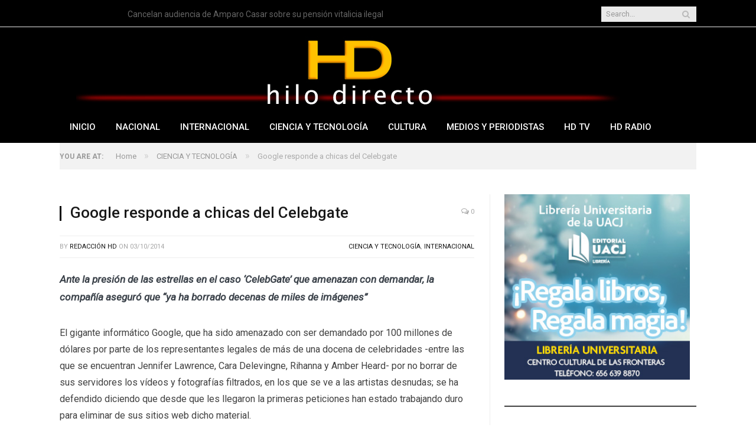

--- FILE ---
content_type: text/html; charset=UTF-8
request_url: http://hilodirecto.com.mx/google-responde-a-chicas-del-celebgate/
body_size: 15782
content:

<!DOCTYPE html>

<!--[if IE 8]> <html class="ie ie8" lang="en-US"> <![endif]-->
<!--[if IE 9]> <html class="ie ie9" lang="en-US"> <![endif]-->
<!--[if gt IE 9]><!--> <html lang="en-US"> <!--<![endif]-->

<head>


<meta charset="UTF-8" />
<title>  Google responde a chicas del Celebgate</title>

 
<meta name="viewport" content="width=device-width, initial-scale=1" />
<meta http-equiv="X-UA-Compatible" content="IE=edge" />
<link rel="pingback" href="http://hilodirecto.com.mx/xmlrpc.php" />
	

	
<meta name='robots' content='max-image-preview:large' />
<link rel='dns-prefetch' href='//secure.gravatar.com' />
<link rel='dns-prefetch' href='//stats.wp.com' />
<link rel='dns-prefetch' href='//fonts.googleapis.com' />
<link rel='dns-prefetch' href='//v0.wordpress.com' />
<link rel='preconnect' href='//c0.wp.com' />
<link rel="alternate" type="application/rss+xml" title="hilo directo &raquo; Feed" href="http://hilodirecto.com.mx/feed/" />
<link rel="alternate" type="application/rss+xml" title="hilo directo &raquo; Comments Feed" href="http://hilodirecto.com.mx/comments/feed/" />
<link rel="alternate" title="oEmbed (JSON)" type="application/json+oembed" href="http://hilodirecto.com.mx/wp-json/oembed/1.0/embed?url=http%3A%2F%2Fhilodirecto.com.mx%2Fgoogle-responde-a-chicas-del-celebgate%2F" />
<link rel="alternate" title="oEmbed (XML)" type="text/xml+oembed" href="http://hilodirecto.com.mx/wp-json/oembed/1.0/embed?url=http%3A%2F%2Fhilodirecto.com.mx%2Fgoogle-responde-a-chicas-del-celebgate%2F&#038;format=xml" />
<style id='wp-img-auto-sizes-contain-inline-css' type='text/css'>
img:is([sizes=auto i],[sizes^="auto," i]){contain-intrinsic-size:3000px 1500px}
/*# sourceURL=wp-img-auto-sizes-contain-inline-css */
</style>
<link rel='stylesheet' id='jetpack_related-posts-css' href='https://c0.wp.com/p/jetpack/15.3.1/modules/related-posts/related-posts.css' type='text/css' media='all' />
<style id='wp-emoji-styles-inline-css' type='text/css'>

	img.wp-smiley, img.emoji {
		display: inline !important;
		border: none !important;
		box-shadow: none !important;
		height: 1em !important;
		width: 1em !important;
		margin: 0 0.07em !important;
		vertical-align: -0.1em !important;
		background: none !important;
		padding: 0 !important;
	}
/*# sourceURL=wp-emoji-styles-inline-css */
</style>
<style id='wp-block-library-inline-css' type='text/css'>
:root{--wp-block-synced-color:#7a00df;--wp-block-synced-color--rgb:122,0,223;--wp-bound-block-color:var(--wp-block-synced-color);--wp-editor-canvas-background:#ddd;--wp-admin-theme-color:#007cba;--wp-admin-theme-color--rgb:0,124,186;--wp-admin-theme-color-darker-10:#006ba1;--wp-admin-theme-color-darker-10--rgb:0,107,160.5;--wp-admin-theme-color-darker-20:#005a87;--wp-admin-theme-color-darker-20--rgb:0,90,135;--wp-admin-border-width-focus:2px}@media (min-resolution:192dpi){:root{--wp-admin-border-width-focus:1.5px}}.wp-element-button{cursor:pointer}:root .has-very-light-gray-background-color{background-color:#eee}:root .has-very-dark-gray-background-color{background-color:#313131}:root .has-very-light-gray-color{color:#eee}:root .has-very-dark-gray-color{color:#313131}:root .has-vivid-green-cyan-to-vivid-cyan-blue-gradient-background{background:linear-gradient(135deg,#00d084,#0693e3)}:root .has-purple-crush-gradient-background{background:linear-gradient(135deg,#34e2e4,#4721fb 50%,#ab1dfe)}:root .has-hazy-dawn-gradient-background{background:linear-gradient(135deg,#faaca8,#dad0ec)}:root .has-subdued-olive-gradient-background{background:linear-gradient(135deg,#fafae1,#67a671)}:root .has-atomic-cream-gradient-background{background:linear-gradient(135deg,#fdd79a,#004a59)}:root .has-nightshade-gradient-background{background:linear-gradient(135deg,#330968,#31cdcf)}:root .has-midnight-gradient-background{background:linear-gradient(135deg,#020381,#2874fc)}:root{--wp--preset--font-size--normal:16px;--wp--preset--font-size--huge:42px}.has-regular-font-size{font-size:1em}.has-larger-font-size{font-size:2.625em}.has-normal-font-size{font-size:var(--wp--preset--font-size--normal)}.has-huge-font-size{font-size:var(--wp--preset--font-size--huge)}.has-text-align-center{text-align:center}.has-text-align-left{text-align:left}.has-text-align-right{text-align:right}.has-fit-text{white-space:nowrap!important}#end-resizable-editor-section{display:none}.aligncenter{clear:both}.items-justified-left{justify-content:flex-start}.items-justified-center{justify-content:center}.items-justified-right{justify-content:flex-end}.items-justified-space-between{justify-content:space-between}.screen-reader-text{border:0;clip-path:inset(50%);height:1px;margin:-1px;overflow:hidden;padding:0;position:absolute;width:1px;word-wrap:normal!important}.screen-reader-text:focus{background-color:#ddd;clip-path:none;color:#444;display:block;font-size:1em;height:auto;left:5px;line-height:normal;padding:15px 23px 14px;text-decoration:none;top:5px;width:auto;z-index:100000}html :where(.has-border-color){border-style:solid}html :where([style*=border-top-color]){border-top-style:solid}html :where([style*=border-right-color]){border-right-style:solid}html :where([style*=border-bottom-color]){border-bottom-style:solid}html :where([style*=border-left-color]){border-left-style:solid}html :where([style*=border-width]){border-style:solid}html :where([style*=border-top-width]){border-top-style:solid}html :where([style*=border-right-width]){border-right-style:solid}html :where([style*=border-bottom-width]){border-bottom-style:solid}html :where([style*=border-left-width]){border-left-style:solid}html :where(img[class*=wp-image-]){height:auto;max-width:100%}:where(figure){margin:0 0 1em}html :where(.is-position-sticky){--wp-admin--admin-bar--position-offset:var(--wp-admin--admin-bar--height,0px)}@media screen and (max-width:600px){html :where(.is-position-sticky){--wp-admin--admin-bar--position-offset:0px}}

/*# sourceURL=wp-block-library-inline-css */
</style><style id='wp-block-image-inline-css' type='text/css'>
.wp-block-image>a,.wp-block-image>figure>a{display:inline-block}.wp-block-image img{box-sizing:border-box;height:auto;max-width:100%;vertical-align:bottom}@media not (prefers-reduced-motion){.wp-block-image img.hide{visibility:hidden}.wp-block-image img.show{animation:show-content-image .4s}}.wp-block-image[style*=border-radius] img,.wp-block-image[style*=border-radius]>a{border-radius:inherit}.wp-block-image.has-custom-border img{box-sizing:border-box}.wp-block-image.aligncenter{text-align:center}.wp-block-image.alignfull>a,.wp-block-image.alignwide>a{width:100%}.wp-block-image.alignfull img,.wp-block-image.alignwide img{height:auto;width:100%}.wp-block-image .aligncenter,.wp-block-image .alignleft,.wp-block-image .alignright,.wp-block-image.aligncenter,.wp-block-image.alignleft,.wp-block-image.alignright{display:table}.wp-block-image .aligncenter>figcaption,.wp-block-image .alignleft>figcaption,.wp-block-image .alignright>figcaption,.wp-block-image.aligncenter>figcaption,.wp-block-image.alignleft>figcaption,.wp-block-image.alignright>figcaption{caption-side:bottom;display:table-caption}.wp-block-image .alignleft{float:left;margin:.5em 1em .5em 0}.wp-block-image .alignright{float:right;margin:.5em 0 .5em 1em}.wp-block-image .aligncenter{margin-left:auto;margin-right:auto}.wp-block-image :where(figcaption){margin-bottom:1em;margin-top:.5em}.wp-block-image.is-style-circle-mask img{border-radius:9999px}@supports ((-webkit-mask-image:none) or (mask-image:none)) or (-webkit-mask-image:none){.wp-block-image.is-style-circle-mask img{border-radius:0;-webkit-mask-image:url('data:image/svg+xml;utf8,<svg viewBox="0 0 100 100" xmlns="http://www.w3.org/2000/svg"><circle cx="50" cy="50" r="50"/></svg>');mask-image:url('data:image/svg+xml;utf8,<svg viewBox="0 0 100 100" xmlns="http://www.w3.org/2000/svg"><circle cx="50" cy="50" r="50"/></svg>');mask-mode:alpha;-webkit-mask-position:center;mask-position:center;-webkit-mask-repeat:no-repeat;mask-repeat:no-repeat;-webkit-mask-size:contain;mask-size:contain}}:root :where(.wp-block-image.is-style-rounded img,.wp-block-image .is-style-rounded img){border-radius:9999px}.wp-block-image figure{margin:0}.wp-lightbox-container{display:flex;flex-direction:column;position:relative}.wp-lightbox-container img{cursor:zoom-in}.wp-lightbox-container img:hover+button{opacity:1}.wp-lightbox-container button{align-items:center;backdrop-filter:blur(16px) saturate(180%);background-color:#5a5a5a40;border:none;border-radius:4px;cursor:zoom-in;display:flex;height:20px;justify-content:center;opacity:0;padding:0;position:absolute;right:16px;text-align:center;top:16px;width:20px;z-index:100}@media not (prefers-reduced-motion){.wp-lightbox-container button{transition:opacity .2s ease}}.wp-lightbox-container button:focus-visible{outline:3px auto #5a5a5a40;outline:3px auto -webkit-focus-ring-color;outline-offset:3px}.wp-lightbox-container button:hover{cursor:pointer;opacity:1}.wp-lightbox-container button:focus{opacity:1}.wp-lightbox-container button:focus,.wp-lightbox-container button:hover,.wp-lightbox-container button:not(:hover):not(:active):not(.has-background){background-color:#5a5a5a40;border:none}.wp-lightbox-overlay{box-sizing:border-box;cursor:zoom-out;height:100vh;left:0;overflow:hidden;position:fixed;top:0;visibility:hidden;width:100%;z-index:100000}.wp-lightbox-overlay .close-button{align-items:center;cursor:pointer;display:flex;justify-content:center;min-height:40px;min-width:40px;padding:0;position:absolute;right:calc(env(safe-area-inset-right) + 16px);top:calc(env(safe-area-inset-top) + 16px);z-index:5000000}.wp-lightbox-overlay .close-button:focus,.wp-lightbox-overlay .close-button:hover,.wp-lightbox-overlay .close-button:not(:hover):not(:active):not(.has-background){background:none;border:none}.wp-lightbox-overlay .lightbox-image-container{height:var(--wp--lightbox-container-height);left:50%;overflow:hidden;position:absolute;top:50%;transform:translate(-50%,-50%);transform-origin:top left;width:var(--wp--lightbox-container-width);z-index:9999999999}.wp-lightbox-overlay .wp-block-image{align-items:center;box-sizing:border-box;display:flex;height:100%;justify-content:center;margin:0;position:relative;transform-origin:0 0;width:100%;z-index:3000000}.wp-lightbox-overlay .wp-block-image img{height:var(--wp--lightbox-image-height);min-height:var(--wp--lightbox-image-height);min-width:var(--wp--lightbox-image-width);width:var(--wp--lightbox-image-width)}.wp-lightbox-overlay .wp-block-image figcaption{display:none}.wp-lightbox-overlay button{background:none;border:none}.wp-lightbox-overlay .scrim{background-color:#fff;height:100%;opacity:.9;position:absolute;width:100%;z-index:2000000}.wp-lightbox-overlay.active{visibility:visible}@media not (prefers-reduced-motion){.wp-lightbox-overlay.active{animation:turn-on-visibility .25s both}.wp-lightbox-overlay.active img{animation:turn-on-visibility .35s both}.wp-lightbox-overlay.show-closing-animation:not(.active){animation:turn-off-visibility .35s both}.wp-lightbox-overlay.show-closing-animation:not(.active) img{animation:turn-off-visibility .25s both}.wp-lightbox-overlay.zoom.active{animation:none;opacity:1;visibility:visible}.wp-lightbox-overlay.zoom.active .lightbox-image-container{animation:lightbox-zoom-in .4s}.wp-lightbox-overlay.zoom.active .lightbox-image-container img{animation:none}.wp-lightbox-overlay.zoom.active .scrim{animation:turn-on-visibility .4s forwards}.wp-lightbox-overlay.zoom.show-closing-animation:not(.active){animation:none}.wp-lightbox-overlay.zoom.show-closing-animation:not(.active) .lightbox-image-container{animation:lightbox-zoom-out .4s}.wp-lightbox-overlay.zoom.show-closing-animation:not(.active) .lightbox-image-container img{animation:none}.wp-lightbox-overlay.zoom.show-closing-animation:not(.active) .scrim{animation:turn-off-visibility .4s forwards}}@keyframes show-content-image{0%{visibility:hidden}99%{visibility:hidden}to{visibility:visible}}@keyframes turn-on-visibility{0%{opacity:0}to{opacity:1}}@keyframes turn-off-visibility{0%{opacity:1;visibility:visible}99%{opacity:0;visibility:visible}to{opacity:0;visibility:hidden}}@keyframes lightbox-zoom-in{0%{transform:translate(calc((-100vw + var(--wp--lightbox-scrollbar-width))/2 + var(--wp--lightbox-initial-left-position)),calc(-50vh + var(--wp--lightbox-initial-top-position))) scale(var(--wp--lightbox-scale))}to{transform:translate(-50%,-50%) scale(1)}}@keyframes lightbox-zoom-out{0%{transform:translate(-50%,-50%) scale(1);visibility:visible}99%{visibility:visible}to{transform:translate(calc((-100vw + var(--wp--lightbox-scrollbar-width))/2 + var(--wp--lightbox-initial-left-position)),calc(-50vh + var(--wp--lightbox-initial-top-position))) scale(var(--wp--lightbox-scale));visibility:hidden}}
/*# sourceURL=https://c0.wp.com/c/6.9/wp-includes/blocks/image/style.min.css */
</style>
<style id='wp-block-separator-inline-css' type='text/css'>
@charset "UTF-8";.wp-block-separator{border:none;border-top:2px solid}:root :where(.wp-block-separator.is-style-dots){height:auto;line-height:1;text-align:center}:root :where(.wp-block-separator.is-style-dots):before{color:currentColor;content:"···";font-family:serif;font-size:1.5em;letter-spacing:2em;padding-left:2em}.wp-block-separator.is-style-dots{background:none!important;border:none!important}
/*# sourceURL=https://c0.wp.com/c/6.9/wp-includes/blocks/separator/style.min.css */
</style>
<style id='global-styles-inline-css' type='text/css'>
:root{--wp--preset--aspect-ratio--square: 1;--wp--preset--aspect-ratio--4-3: 4/3;--wp--preset--aspect-ratio--3-4: 3/4;--wp--preset--aspect-ratio--3-2: 3/2;--wp--preset--aspect-ratio--2-3: 2/3;--wp--preset--aspect-ratio--16-9: 16/9;--wp--preset--aspect-ratio--9-16: 9/16;--wp--preset--color--black: #000000;--wp--preset--color--cyan-bluish-gray: #abb8c3;--wp--preset--color--white: #ffffff;--wp--preset--color--pale-pink: #f78da7;--wp--preset--color--vivid-red: #cf2e2e;--wp--preset--color--luminous-vivid-orange: #ff6900;--wp--preset--color--luminous-vivid-amber: #fcb900;--wp--preset--color--light-green-cyan: #7bdcb5;--wp--preset--color--vivid-green-cyan: #00d084;--wp--preset--color--pale-cyan-blue: #8ed1fc;--wp--preset--color--vivid-cyan-blue: #0693e3;--wp--preset--color--vivid-purple: #9b51e0;--wp--preset--gradient--vivid-cyan-blue-to-vivid-purple: linear-gradient(135deg,rgb(6,147,227) 0%,rgb(155,81,224) 100%);--wp--preset--gradient--light-green-cyan-to-vivid-green-cyan: linear-gradient(135deg,rgb(122,220,180) 0%,rgb(0,208,130) 100%);--wp--preset--gradient--luminous-vivid-amber-to-luminous-vivid-orange: linear-gradient(135deg,rgb(252,185,0) 0%,rgb(255,105,0) 100%);--wp--preset--gradient--luminous-vivid-orange-to-vivid-red: linear-gradient(135deg,rgb(255,105,0) 0%,rgb(207,46,46) 100%);--wp--preset--gradient--very-light-gray-to-cyan-bluish-gray: linear-gradient(135deg,rgb(238,238,238) 0%,rgb(169,184,195) 100%);--wp--preset--gradient--cool-to-warm-spectrum: linear-gradient(135deg,rgb(74,234,220) 0%,rgb(151,120,209) 20%,rgb(207,42,186) 40%,rgb(238,44,130) 60%,rgb(251,105,98) 80%,rgb(254,248,76) 100%);--wp--preset--gradient--blush-light-purple: linear-gradient(135deg,rgb(255,206,236) 0%,rgb(152,150,240) 100%);--wp--preset--gradient--blush-bordeaux: linear-gradient(135deg,rgb(254,205,165) 0%,rgb(254,45,45) 50%,rgb(107,0,62) 100%);--wp--preset--gradient--luminous-dusk: linear-gradient(135deg,rgb(255,203,112) 0%,rgb(199,81,192) 50%,rgb(65,88,208) 100%);--wp--preset--gradient--pale-ocean: linear-gradient(135deg,rgb(255,245,203) 0%,rgb(182,227,212) 50%,rgb(51,167,181) 100%);--wp--preset--gradient--electric-grass: linear-gradient(135deg,rgb(202,248,128) 0%,rgb(113,206,126) 100%);--wp--preset--gradient--midnight: linear-gradient(135deg,rgb(2,3,129) 0%,rgb(40,116,252) 100%);--wp--preset--font-size--small: 13px;--wp--preset--font-size--medium: 20px;--wp--preset--font-size--large: 36px;--wp--preset--font-size--x-large: 42px;--wp--preset--spacing--20: 0.44rem;--wp--preset--spacing--30: 0.67rem;--wp--preset--spacing--40: 1rem;--wp--preset--spacing--50: 1.5rem;--wp--preset--spacing--60: 2.25rem;--wp--preset--spacing--70: 3.38rem;--wp--preset--spacing--80: 5.06rem;--wp--preset--shadow--natural: 6px 6px 9px rgba(0, 0, 0, 0.2);--wp--preset--shadow--deep: 12px 12px 50px rgba(0, 0, 0, 0.4);--wp--preset--shadow--sharp: 6px 6px 0px rgba(0, 0, 0, 0.2);--wp--preset--shadow--outlined: 6px 6px 0px -3px rgb(255, 255, 255), 6px 6px rgb(0, 0, 0);--wp--preset--shadow--crisp: 6px 6px 0px rgb(0, 0, 0);}:where(.is-layout-flex){gap: 0.5em;}:where(.is-layout-grid){gap: 0.5em;}body .is-layout-flex{display: flex;}.is-layout-flex{flex-wrap: wrap;align-items: center;}.is-layout-flex > :is(*, div){margin: 0;}body .is-layout-grid{display: grid;}.is-layout-grid > :is(*, div){margin: 0;}:where(.wp-block-columns.is-layout-flex){gap: 2em;}:where(.wp-block-columns.is-layout-grid){gap: 2em;}:where(.wp-block-post-template.is-layout-flex){gap: 1.25em;}:where(.wp-block-post-template.is-layout-grid){gap: 1.25em;}.has-black-color{color: var(--wp--preset--color--black) !important;}.has-cyan-bluish-gray-color{color: var(--wp--preset--color--cyan-bluish-gray) !important;}.has-white-color{color: var(--wp--preset--color--white) !important;}.has-pale-pink-color{color: var(--wp--preset--color--pale-pink) !important;}.has-vivid-red-color{color: var(--wp--preset--color--vivid-red) !important;}.has-luminous-vivid-orange-color{color: var(--wp--preset--color--luminous-vivid-orange) !important;}.has-luminous-vivid-amber-color{color: var(--wp--preset--color--luminous-vivid-amber) !important;}.has-light-green-cyan-color{color: var(--wp--preset--color--light-green-cyan) !important;}.has-vivid-green-cyan-color{color: var(--wp--preset--color--vivid-green-cyan) !important;}.has-pale-cyan-blue-color{color: var(--wp--preset--color--pale-cyan-blue) !important;}.has-vivid-cyan-blue-color{color: var(--wp--preset--color--vivid-cyan-blue) !important;}.has-vivid-purple-color{color: var(--wp--preset--color--vivid-purple) !important;}.has-black-background-color{background-color: var(--wp--preset--color--black) !important;}.has-cyan-bluish-gray-background-color{background-color: var(--wp--preset--color--cyan-bluish-gray) !important;}.has-white-background-color{background-color: var(--wp--preset--color--white) !important;}.has-pale-pink-background-color{background-color: var(--wp--preset--color--pale-pink) !important;}.has-vivid-red-background-color{background-color: var(--wp--preset--color--vivid-red) !important;}.has-luminous-vivid-orange-background-color{background-color: var(--wp--preset--color--luminous-vivid-orange) !important;}.has-luminous-vivid-amber-background-color{background-color: var(--wp--preset--color--luminous-vivid-amber) !important;}.has-light-green-cyan-background-color{background-color: var(--wp--preset--color--light-green-cyan) !important;}.has-vivid-green-cyan-background-color{background-color: var(--wp--preset--color--vivid-green-cyan) !important;}.has-pale-cyan-blue-background-color{background-color: var(--wp--preset--color--pale-cyan-blue) !important;}.has-vivid-cyan-blue-background-color{background-color: var(--wp--preset--color--vivid-cyan-blue) !important;}.has-vivid-purple-background-color{background-color: var(--wp--preset--color--vivid-purple) !important;}.has-black-border-color{border-color: var(--wp--preset--color--black) !important;}.has-cyan-bluish-gray-border-color{border-color: var(--wp--preset--color--cyan-bluish-gray) !important;}.has-white-border-color{border-color: var(--wp--preset--color--white) !important;}.has-pale-pink-border-color{border-color: var(--wp--preset--color--pale-pink) !important;}.has-vivid-red-border-color{border-color: var(--wp--preset--color--vivid-red) !important;}.has-luminous-vivid-orange-border-color{border-color: var(--wp--preset--color--luminous-vivid-orange) !important;}.has-luminous-vivid-amber-border-color{border-color: var(--wp--preset--color--luminous-vivid-amber) !important;}.has-light-green-cyan-border-color{border-color: var(--wp--preset--color--light-green-cyan) !important;}.has-vivid-green-cyan-border-color{border-color: var(--wp--preset--color--vivid-green-cyan) !important;}.has-pale-cyan-blue-border-color{border-color: var(--wp--preset--color--pale-cyan-blue) !important;}.has-vivid-cyan-blue-border-color{border-color: var(--wp--preset--color--vivid-cyan-blue) !important;}.has-vivid-purple-border-color{border-color: var(--wp--preset--color--vivid-purple) !important;}.has-vivid-cyan-blue-to-vivid-purple-gradient-background{background: var(--wp--preset--gradient--vivid-cyan-blue-to-vivid-purple) !important;}.has-light-green-cyan-to-vivid-green-cyan-gradient-background{background: var(--wp--preset--gradient--light-green-cyan-to-vivid-green-cyan) !important;}.has-luminous-vivid-amber-to-luminous-vivid-orange-gradient-background{background: var(--wp--preset--gradient--luminous-vivid-amber-to-luminous-vivid-orange) !important;}.has-luminous-vivid-orange-to-vivid-red-gradient-background{background: var(--wp--preset--gradient--luminous-vivid-orange-to-vivid-red) !important;}.has-very-light-gray-to-cyan-bluish-gray-gradient-background{background: var(--wp--preset--gradient--very-light-gray-to-cyan-bluish-gray) !important;}.has-cool-to-warm-spectrum-gradient-background{background: var(--wp--preset--gradient--cool-to-warm-spectrum) !important;}.has-blush-light-purple-gradient-background{background: var(--wp--preset--gradient--blush-light-purple) !important;}.has-blush-bordeaux-gradient-background{background: var(--wp--preset--gradient--blush-bordeaux) !important;}.has-luminous-dusk-gradient-background{background: var(--wp--preset--gradient--luminous-dusk) !important;}.has-pale-ocean-gradient-background{background: var(--wp--preset--gradient--pale-ocean) !important;}.has-electric-grass-gradient-background{background: var(--wp--preset--gradient--electric-grass) !important;}.has-midnight-gradient-background{background: var(--wp--preset--gradient--midnight) !important;}.has-small-font-size{font-size: var(--wp--preset--font-size--small) !important;}.has-medium-font-size{font-size: var(--wp--preset--font-size--medium) !important;}.has-large-font-size{font-size: var(--wp--preset--font-size--large) !important;}.has-x-large-font-size{font-size: var(--wp--preset--font-size--x-large) !important;}
/*# sourceURL=global-styles-inline-css */
</style>

<style id='classic-theme-styles-inline-css' type='text/css'>
/*! This file is auto-generated */
.wp-block-button__link{color:#fff;background-color:#32373c;border-radius:9999px;box-shadow:none;text-decoration:none;padding:calc(.667em + 2px) calc(1.333em + 2px);font-size:1.125em}.wp-block-file__button{background:#32373c;color:#fff;text-decoration:none}
/*# sourceURL=/wp-includes/css/classic-themes.min.css */
</style>
<link rel='stylesheet' id='smartmag-fonts-css' href='http://fonts.googleapis.com/css?family=Roboto%3A400%2C400i%2C500%2C700%7CMerriweather%3A300italic&#038;subset' type='text/css' media='all' />
<link rel="stylesheet" href="http://hilodirecto.com.mx/wp-content/cache/minify/ed9b6.css" media="all" />





<style id='smartmag-skin-inline-css' type='text/css'>
.main-head { background-color: #000000; background-image: none;; }

.navigation { background-color: #000000;; }

@media only screen and (max-width: 799px) { .navigation .menu > li:hover > a, .navigation .menu > .current-menu-item > a, 
.navigation .menu > .current-menu-parent > a { background-color: #000000;; } }

.navigation.sticky { background: rgb(0,0,0); background: rgba(0,0,0, 0.9);; }

body, body.boxed { background-color: #ffffff;; }

.top-bar, .top-bar.dark { background-color: #000000;; }

.main-footer { background-color: #000000; background-image: none;; }

.lower-foot { background-color: #000000; }

.navigation { border-color: #000000;; }

.mega-menu .heading, .navigation .mega-menu.links > li > a { border-color: #000000;; }

::selection { background: #000000; }

::-moz-selection { background: #000000; }

.top-bar, .post-content .modern-quote, .mobile-head { border-top-color: #000000; }

.main-color,
.trending-ticker .heading,
.nav-light .menu > li:hover > a,
.nav-light .menu > .current-menu-item > a,
.nav-light .menu > .current-menu-parent > a,
.nav-light .menu li li:hover,
.nav-light .menu li li.current-menu-item,
.nav-light .mega-menu .sub-nav li:hover,
.nav-light .menu .sub-nav li.current-menu-item,
.nav-light .menu li li:hover > a,
.nav-light .menu li li.current-menu-item > a,
.nav-light .mega-menu .sub-nav li:hover > a,
.nav-light .menu .sub-nav li.current-menu-item > a,
.nav-light-search .active .search-icon,
.nav-light-search .search-icon:hover,
.breadcrumbs .location,
.gallery-title,
.section-head.prominent,
.recentcomments .url,
.block.posts .fa-angle-right,
.news-focus .section-head,
.focus-grid .section-head,
.post-meta-b .posted-by a,
.post-content a,
.main-stars,
.main-stars span:before,
.related-posts .section-head,
.comments-list .bypostauthor .comment-author a,
.error-page .text-404,
a.bbp-author-name { color: #000000; }

.navigation .menu > li:hover > a,
.navigation .menu > .current-menu-item > a,
.navigation .menu > .current-menu-parent > a,
.navigation .menu > .current-menu-ancestor > a,
.block-head,
.tabbed .tabs-list .active a,
.comment-content .reply,
.sc-tabs .active a,
.nav-dark-b { border-bottom-color: #000000; }

.main-featured .cat,
.main-featured .pages .flex-active,
.main-pagination .current,
.main-pagination a:hover,
.block-head .heading,
.cat-title,
.post .read-more a,
.rate-number .progress,
.listing-meta .rate-number .progress,
.review-box .overall,
.review-box .bar,
.post-pagination > span,
.button,
.sc-button-default:hover,
.drop-caps { background: #000000; }

.nav-search .search-icon:hover,
.nav-search .active .search-icon { border-color: #000000; }

.modal-header .modal-title,
.highlights h2:before,
.post-header .post-title:before,
.review-box .heading,
.main-heading,
.page-title,
.entry-title,
div.bbp-template-notice,
div.indicator-hint,
div.bbp-template-notice.info,
.post-content .wpcf7-not-valid-tip { border-left-color: #000000; }

@media only screen and (max-width: 799px) { .navigation .mobile .fa { background: #000000; } }

.mobile-head { border-top-color: #000000; }

a:hover, 
.highlights .post-title a:hover,
.nav-light a:hover,
.nav-light .mega-menu .featured h2 a:hover,
.listing-meta .author a { color: #000000; }

.post-content a { color: #3b75af; }

.post-content a:hover { color: #82c4ff; }



/*# sourceURL=smartmag-skin-inline-css */
</style>
<link rel='stylesheet' id='sharedaddy-css' href='https://c0.wp.com/p/jetpack/15.3.1/modules/sharedaddy/sharing.css' type='text/css' media='all' />
<link rel='stylesheet' id='social-logos-css' href='https://c0.wp.com/p/jetpack/15.3.1/_inc/social-logos/social-logos.min.css' type='text/css' media='all' />





<link rel="https://api.w.org/" href="http://hilodirecto.com.mx/wp-json/" /><link rel="alternate" title="JSON" type="application/json" href="http://hilodirecto.com.mx/wp-json/wp/v2/posts/72157" /><link rel="EditURI" type="application/rsd+xml" title="RSD" href="http://hilodirecto.com.mx/xmlrpc.php?rsd" />
<meta name="generator" content="WordPress 6.9" />
<link rel="canonical" href="http://hilodirecto.com.mx/google-responde-a-chicas-del-celebgate/" />
<link rel='shortlink' href='https://wp.me/p2sjM6-iLP' />
	<style>img#wpstats{display:none}</style>
		
<!-- Jetpack Open Graph Tags -->
<meta property="og:type" content="article" />
<meta property="og:title" content="Google responde a chicas del Celebgate" />
<meta property="og:url" content="http://hilodirecto.com.mx/google-responde-a-chicas-del-celebgate/" />
<meta property="og:description" content="Ante la presión de las estrellas en el caso &#8216;CelebGate&#8217; que amenazan con demandar, la compañía aseguró que “ya ha borrado decenas de miles de imágenes” El gigante informático Google, qu…" />
<meta property="article:published_time" content="2014-10-04T05:46:08+00:00" />
<meta property="article:modified_time" content="2014-10-04T05:46:08+00:00" />
<meta property="og:site_name" content="hilo directo" />
<meta property="og:image" content="http://hilodirecto.com.mx/wp-content/uploads/2021/01/cropped-logo-favicon.jpg" />
<meta property="og:image:width" content="512" />
<meta property="og:image:height" content="512" />
<meta property="og:image:alt" content="" />
<meta property="og:locale" content="en_US" />
<meta name="twitter:site" content="@HiloDirecto" />
<meta name="twitter:text:title" content="Google responde a chicas del Celebgate" />
<meta name="twitter:image" content="http://hilodirecto.com.mx/wp-content/uploads/2021/01/cropped-logo-favicon-270x270.jpg" />
<meta name="twitter:card" content="summary" />

<!-- End Jetpack Open Graph Tags -->
<link rel="icon" href="http://hilodirecto.com.mx/wp-content/uploads/2021/01/cropped-logo-favicon-32x32.jpg" sizes="32x32" />
<link rel="icon" href="http://hilodirecto.com.mx/wp-content/uploads/2021/01/cropped-logo-favicon-192x192.jpg" sizes="192x192" />
<link rel="apple-touch-icon" href="http://hilodirecto.com.mx/wp-content/uploads/2021/01/cropped-logo-favicon-180x180.jpg" />
<meta name="msapplication-TileImage" content="http://hilodirecto.com.mx/wp-content/uploads/2021/01/cropped-logo-favicon-270x270.jpg" />
	
<!--[if lt IE 9]>
<script data-jetpack-boost="ignore" src="http://hilodirecto.com.mx/wp-content/themes/smart-mag/js/html5.js" type="text/javascript"></script>
<![endif]-->



	

</head>


<body class="wp-singular post-template-default single single-post postid-72157 single-format-standard wp-theme-smart-mag page-builder right-sidebar full skin-tech img-effects has-nav-dark-b has-nav-full has-head-default">

<div class="main-wrap">

	
	
	<div class="top-bar">

		<div class="wrap">
			<section class="top-bar-content cf">
			
							
								<div class="trending-ticker">
					<span class="heading">Trending</span>

					<ul>
												
												
							<li><a href="http://hilodirecto.com.mx/cancelan-audiencia-de-amparo-casar-sobre-su-pension-vitalicia-ilegal/" title="Cancelan audiencia de Amparo Casar sobre su pensión vitalicia ilegal">Cancelan audiencia de Amparo Casar sobre su pensión vitalicia ilegal</a></li>
						
												
							<li><a href="http://hilodirecto.com.mx/kast-obtiene-la-presidencia-de-chile-con-promesas-sobre-migracion-y-delincuencia/" title="Kast obtiene la presidencia de Chile con promesas sobre migración y delincuencia">Kast obtiene la presidencia de Chile con promesas sobre migración y delincuencia</a></li>
						
												
							<li><a href="http://hilodirecto.com.mx/maria-corina-machado-48-horas-de-un-viaje-secreto-un-disfraz-y-dos-acompanantes/" title="María Corina Machado: 48 horas de un viaje secreto, un disfraz y dos acompañantes">María Corina Machado: 48 horas de un viaje secreto, un disfraz y dos acompañantes</a></li>
						
												
							<li><a href="http://hilodirecto.com.mx/quien-es-ana-corina-sosa-la-hija-de-maria-corina-machado-que-recogio-el-premio-nobel-de-la-paz-en-nombre-de-su-madre/" title="Quién es Ana Corina Sosa, la hija de María Corina Machado que recogió el Premio Nobel de la Paz en nombre de su madre">Quién es Ana Corina Sosa, la hija de María Corina Machado que recogió el Premio Nobel de la Paz en nombre de su madre</a></li>
						
												
							<li><a href="http://hilodirecto.com.mx/nueva-generacion-de-periodistas-de-datos-aprende-a-sortear-los-retos-del-acceso-a-la-informacion-en-mexico/" title="Nueva generación de periodistas de datos aprende a sortear los retos del acceso a la información en México">Nueva generación de periodistas de datos aprende a sortear los retos del acceso a la información en México</a></li>
						
												
							<li><a href="http://hilodirecto.com.mx/123456-sigue-siendo-la-contrasena-mas-usada-en-2025/" title="123456 sigue siendo la contraseña más usada en 2025">123456 sigue siendo la contraseña más usada en 2025</a></li>
						
												
							<li><a href="http://hilodirecto.com.mx/solteria-bienestar-y-el-postre-de-la-felicidad/" title="Soltería, bienestar y el postre de la felicidad">Soltería, bienestar y el postre de la felicidad</a></li>
						
												
							<li><a href="http://hilodirecto.com.mx/discuten-sobre-la-violencia-contra-las-mujeres-y-los-avances-para-combatirla-en-mesa-de-fil-pensamiento/" title="Discuten sobre la violencia contra las mujeres y los avances para combatirla en mesa de FIL Pensamiento">Discuten sobre la violencia contra las mujeres y los avances para combatirla en mesa de FIL Pensamiento</a></li>
						
												
											</ul>
				</div>
				
									
					
		<div class="search">
			<form role="search" action="http://hilodirecto.com.mx/" method="get">
				<input type="text" name="s" class="query live-search-query" value="" placeholder="Search..."/>
				<button class="search-button" type="submit"><i class="fa fa-search"></i></button>
			</form>
		</div> <!-- .search -->					
				
								
			</section>
		</div>
		
	</div>
	
	<div id="main-head" class="main-head">
		
		<div class="wrap">
			
			
			<header class="default">
			
				<div class="title">
							<a href="http://hilodirecto.com.mx/" title="hilo directo" rel="home">
		
														
								
				<img src="http://hilodirecto.com.mx/wp-content/uploads/2023/08/logo-hilo-nuevo-copy.jpg" class="logo-image" alt="hilo directo" />
					 
						
		</a>				</div>
				
									
					<div class="right">
										</div>
					
								
			</header>
				
							
		</div>
		
		
<div class="main-nav">
	<div class="navigation-wrap cf" data-sticky-nav="1" data-sticky-type="smart" data-sticky-logo="1">
	
		<nav class="navigation cf nav-full nav-dark nav-dark-b">
		
			<div class="wrap">
			
				<div class="mobile" data-type="off-canvas" data-search="1">
					<a href="#" class="selected">
						<span class="text">Navigate</span><span class="current"></span> <i class="hamburger fa fa-bars"></i>
					</a>
				</div>
				
				<div class="menu-main-menu-container"><ul id="menu-main-menu" class="menu"><li class="sticky-logo"><a href="http://hilodirecto.com.mx/">hilo directo</a></li><li id="menu-item-482" class="menu-item menu-item-type-custom menu-item-object-custom menu-item-482"><a href="http://www.hilodirecto.com.mx">INICIO</a></li>
<li id="menu-item-600" class="menu-item menu-item-type-taxonomy menu-item-object-category menu-cat-11 menu-item-600"><a href="http://hilodirecto.com.mx/category/politica/">NACIONAL</a></li>
<li id="menu-item-589" class="menu-item menu-item-type-taxonomy menu-item-object-category current-post-ancestor current-menu-parent current-post-parent menu-cat-8 menu-item-589"><a href="http://hilodirecto.com.mx/category/internacional-2/">INTERNACIONAL</a></li>
<li id="menu-item-281052" class="menu-item menu-item-type-taxonomy menu-item-object-category current-post-ancestor current-menu-parent current-post-parent menu-cat-4 menu-item-281052"><a href="http://hilodirecto.com.mx/category/ciberlocuras/">CIENCIA Y TECNOLOGÍA</a></li>
<li id="menu-item-281053" class="menu-item menu-item-type-taxonomy menu-item-object-category menu-cat-5 menu-item-281053"><a href="http://hilodirecto.com.mx/category/culturitos-club/">CULTURA</a></li>
<li id="menu-item-590" class="menu-item menu-item-type-taxonomy menu-item-object-category menu-cat-10 menu-item-590"><a href="http://hilodirecto.com.mx/category/medios-y-periodistas-2/">MEDIOS Y PERIODISTAS</a></li>
<li id="menu-item-79903" class="menu-item menu-item-type-taxonomy menu-item-object-category menu-cat-13299 menu-item-79903"><a href="http://hilodirecto.com.mx/category/hilo-tv/">HD TV</a></li>
<li id="menu-item-282142" class="menu-item menu-item-type-custom menu-item-object-custom menu-item-282142"><a href="https://www.dailymotion.com/playlist/x7biut">HD RADIO</a></li>
</ul></div>				
						
			</div>
			
		</nav>
	
				
	</div>
</div>		
	</div>	
	<div class="breadcrumbs-wrap">
		
		<div class="wrap">
		<nav class="breadcrumbs ts-contain" id="breadcrumb"><div class="inner"breadcrumbs ts-contain><span class="location">You are at:</span><span><a href="http://hilodirecto.com.mx/"><span>Home</span></a></span> <span class="delim">&raquo;</span> <span><a href="http://hilodirecto.com.mx/category/ciberlocuras/"><span>CIENCIA Y TECNOLOGÍA</span></a></span> <span class="delim">&raquo;</span> <span class="current">Google responde a chicas del Celebgate</span></div></nav>		</div>
		
	</div>


<div class="main wrap cf">

		
	<div class="row">
	
		<div class="col-8 main-content">
		
				
				
<article id="post-72157" class="post-72157 post type-post status-publish format-standard category-ciberlocuras category-internacional-2 tag-celebgate tag-amber-heard tag-cara-delevingne tag-fotografias-robadas tag-google tag-jennifer-lawrence tag-rihanna">
	
	<header class="post-header cf">
	
	
	
	<div class="featured">
				
					
			<a href="" title="Google responde a chicas del Celebgate">
			
						
								
									
								
										
			</a>
							
						
			</div>	
		
				<div class="heading cf">
				
			<h1 class="post-title item fn">
			Google responde a chicas del Celebgate			</h1>
			
			<a href="http://hilodirecto.com.mx/google-responde-a-chicas-del-celebgate/#respond" class="comments"><i class="fa fa-comments-o"></i> 0</a>
		
		</div>

		<div class="post-meta cf">
			<span class="posted-by">By 
				<span class="reviewer"><a href="http://hilodirecto.com.mx/author/admin/" title="Posts by Redacción HD" rel="author">Redacción HD</a></span>
			</span>
			 
			<span class="posted-on">on				<span class="dtreviewed">
					<time class="value-title" datetime="2014-10-03T23:46:08-06:00" title="2014-10-03">03/10/2014</time>
				</span>
			</span>
			
			<span class="cats"><a href="http://hilodirecto.com.mx/category/ciberlocuras/" rel="category tag">CIENCIA Y TECNOLOGÍA</a>, <a href="http://hilodirecto.com.mx/category/internacional-2/" rel="category tag">INTERNACIONAL</a></span>
				
		</div>		
			
	</header><!-- .post-header -->

	

	<div class="post-container cf">
	
		<div class="post-content-right">
			<div class="post-content description ">
	
					
				
		<p><strong><em>Ante la presión de las estrellas en el caso &#8216;CelebGate&#8217; que amenazan con demandar, la compañía aseguró que “ya ha borrado decenas de miles de imágenes”</em></strong></p>
<p>El gigante informático Google, que ha sido amenazado con ser demandado por 100 millones de dólares por parte de los representantes legales de más de una docena de celebridades -entre las que se encuentran Jennifer Lawrence, Cara Delevingne, Rihanna y Amber Heard- por no borrar de sus servidores los vídeos y fotografías filtrados, en los que se ve a las artistas desnudas; se ha defendido diciendo que desde que les llegaron la primeras peticiones han estado trabajando duro para eliminar de sus sitios web dicho material.</p>
<p>“Hemos borrado decenas de miles de imágenes, empezando pocas horas después de recibir las peticiones, y hemos cerrado cientos de cuentas. Internet se usa para muchas cosas buenas. Robar fotos privadas de gente no es una de ellas”, señaló un portavoz de la compañía a la sección Page Six del diario New York Post.</p>
<p>Hace tan solo unos días, Marty Singer -prestigioso abogado estadounidense a cuyos servicios recurren frecuentemente las estrellas de Hollywood- envió una dura carta a los fundadores de Google, Larry Page y Sergey Brin, así como a Eric Schmidt y a los abogados de la compañía, en la que los acusa de “comportamiento poco ético y premeditado”.</p>
<p>El documento continúa señalando que Google ha fallado a la hora de “actuar de forma inmediata y responsable en la eliminación de las imágenes a sabiendas de que estaban facilitando y perpetuando una conducta ilegal, además de haber ganado millones a costa de la victimización de las mujeres”.</p>
<p>Esta no es la primera vez que el abogado de las artistas se pone en contacto con Google, hace ya cuatro semanas solicitó a la compañía que eliminase las imágenes filtradas, petición que fue seguida de otros tantos requerimientos amistosos. Todos ellos, según el abogado, ignorados. A día de hoy muchas de las fotografías continúan en BlogSpot y YouTube, ambas propiedad de la empresa estadounidense.</p>
<p>“Google sabe que las imágenes son robadas. Material de carácter privado y confidencial que ha sido conseguido de forma ilegal y difundido por depredadores pervertidos que están violando el derecho a la privacidad de las víctimas. Mientras tanto Google ha tomado medidas escasas o nulas para detener estos abusos. Debido a que las víctimas tienen valiosos derechos publicitarios, ustedes [Google] no hacen nada… salvo ingresar en sus cuentas millones de dólares a través de publicidad en Internet. Su interés es capitalizar este escándalo más que detenerlo”, explicaba Marty Singer a la misma publicación.</p>
<p><em>Fuente:</em><em> Showbiz/ La Opinión</em></p>
<div class="sharedaddy sd-sharing-enabled"><div class="robots-nocontent sd-block sd-social sd-social-icon-text sd-sharing"><h3 class="sd-title">¡Comparte!</h3><div class="sd-content"><ul><li class="share-twitter"><a rel="nofollow noopener noreferrer"
				data-shared="sharing-twitter-72157"
				class="share-twitter sd-button share-icon"
				href="http://hilodirecto.com.mx/google-responde-a-chicas-del-celebgate/?share=twitter"
				target="_blank"
				aria-labelledby="sharing-twitter-72157"
				>
				<span id="sharing-twitter-72157" hidden>Click to share on X (Opens in new window)</span>
				<span>X</span>
			</a></li><li class="share-facebook"><a rel="nofollow noopener noreferrer"
				data-shared="sharing-facebook-72157"
				class="share-facebook sd-button share-icon"
				href="http://hilodirecto.com.mx/google-responde-a-chicas-del-celebgate/?share=facebook"
				target="_blank"
				aria-labelledby="sharing-facebook-72157"
				>
				<span id="sharing-facebook-72157" hidden>Click to share on Facebook (Opens in new window)</span>
				<span>Facebook</span>
			</a></li><li class="share-email"><a rel="nofollow noopener noreferrer"
				data-shared="sharing-email-72157"
				class="share-email sd-button share-icon"
				href="mailto:?subject=%5BShared%20Post%5D%20Google%20responde%20a%20chicas%20del%20Celebgate&#038;body=http%3A%2F%2Fhilodirecto.com.mx%2Fgoogle-responde-a-chicas-del-celebgate%2F&#038;share=email"
				target="_blank"
				aria-labelledby="sharing-email-72157"
				data-email-share-error-title="Do you have email set up?" data-email-share-error-text="If you&#039;re having problems sharing via email, you might not have email set up for your browser. You may need to create a new email yourself." data-email-share-nonce="f9edf2390b" data-email-share-track-url="http://hilodirecto.com.mx/google-responde-a-chicas-del-celebgate/?share=email">
				<span id="sharing-email-72157" hidden>Click to email a link to a friend (Opens in new window)</span>
				<span>Email</span>
			</a></li><li class="share-print"><a rel="nofollow noopener noreferrer"
				data-shared="sharing-print-72157"
				class="share-print sd-button share-icon"
				href="http://hilodirecto.com.mx/google-responde-a-chicas-del-celebgate/#print?share=print"
				target="_blank"
				aria-labelledby="sharing-print-72157"
				>
				<span id="sharing-print-72157" hidden>Click to print (Opens in new window)</span>
				<span>Print</span>
			</a></li><li class="share-linkedin"><a rel="nofollow noopener noreferrer"
				data-shared="sharing-linkedin-72157"
				class="share-linkedin sd-button share-icon"
				href="http://hilodirecto.com.mx/google-responde-a-chicas-del-celebgate/?share=linkedin"
				target="_blank"
				aria-labelledby="sharing-linkedin-72157"
				>
				<span id="sharing-linkedin-72157" hidden>Click to share on LinkedIn (Opens in new window)</span>
				<span>LinkedIn</span>
			</a></li><li class="share-pinterest"><a rel="nofollow noopener noreferrer"
				data-shared="sharing-pinterest-72157"
				class="share-pinterest sd-button share-icon"
				href="http://hilodirecto.com.mx/google-responde-a-chicas-del-celebgate/?share=pinterest"
				target="_blank"
				aria-labelledby="sharing-pinterest-72157"
				>
				<span id="sharing-pinterest-72157" hidden>Click to share on Pinterest (Opens in new window)</span>
				<span>Pinterest</span>
			</a></li><li class="share-jetpack-whatsapp"><a rel="nofollow noopener noreferrer"
				data-shared="sharing-whatsapp-72157"
				class="share-jetpack-whatsapp sd-button share-icon"
				href="http://hilodirecto.com.mx/google-responde-a-chicas-del-celebgate/?share=jetpack-whatsapp"
				target="_blank"
				aria-labelledby="sharing-whatsapp-72157"
				>
				<span id="sharing-whatsapp-72157" hidden>Click to share on WhatsApp (Opens in new window)</span>
				<span>WhatsApp</span>
			</a></li><li class="share-end"></li></ul></div></div></div>
<div id='jp-relatedposts' class='jp-relatedposts' >
	<h3 class="jp-relatedposts-headline"><em>Related</em></h3>
</div>		
		
		
				
				
			</div><!-- .post-content -->
		</div>
		
	</div>
	
	
	
		
</article>



	<section class="navigate-posts">
	
		<div class="previous"><span class="main-color title"><i class="fa fa-chevron-left"></i> Previous Article</span><span class="link"><a href="http://hilodirecto.com.mx/salinas-es-socio-de-grupo-mexico-amlo/" rel="prev">Salinas es socio de Grupo México: AMLO</a></span>		</div>
		
		<div class="next"><span class="main-color title">Next Article <i class="fa fa-chevron-right"></i></span><span class="link"><a href="http://hilodirecto.com.mx/televisa-rompe-con-claudio-x-gonzalez/" rel="next">Televisa rompe con Claudio X. González</a></span>		</div>
		
	</section>



	
	<section class="related-posts">
		<h3 class="section-head"><span class="color">Related</span> Posts</h3> 
		<ul class="highlights-box three-col related-posts">
		
				
			<li class="highlights column one-third">
				
				<article>
						
					<a href="http://hilodirecto.com.mx/kast-obtiene-la-presidencia-de-chile-con-promesas-sobre-migracion-y-delincuencia/" title="Kast obtiene la presidencia de Chile con promesas sobre migración y delincuencia" class="image-link">
						<img width="214" height="140" src="http://hilodirecto.com.mx/wp-content/uploads/2025/12/chile-214x140.jpeg" class="image wp-post-image" alt="" title="Kast obtiene la presidencia de Chile con promesas sobre migración y delincuencia" decoding="async" srcset="http://hilodirecto.com.mx/wp-content/uploads/2025/12/chile-214x140.jpeg 214w, http://hilodirecto.com.mx/wp-content/uploads/2025/12/chile-104x69.jpeg 104w, http://hilodirecto.com.mx/wp-content/uploads/2025/12/chile-702x459.jpeg 702w" sizes="(max-width: 214px) 100vw, 214px" data-attachment-id="283517" data-permalink="http://hilodirecto.com.mx/kast-obtiene-la-presidencia-de-chile-con-promesas-sobre-migracion-y-delincuencia/chile/" data-orig-file="http://hilodirecto.com.mx/wp-content/uploads/2025/12/chile.jpeg" data-orig-size="960,640" data-comments-opened="1" data-image-meta="{&quot;aperture&quot;:&quot;0&quot;,&quot;credit&quot;:&quot;&quot;,&quot;camera&quot;:&quot;&quot;,&quot;caption&quot;:&quot;&quot;,&quot;created_timestamp&quot;:&quot;0&quot;,&quot;copyright&quot;:&quot;&quot;,&quot;focal_length&quot;:&quot;0&quot;,&quot;iso&quot;:&quot;0&quot;,&quot;shutter_speed&quot;:&quot;0&quot;,&quot;title&quot;:&quot;&quot;,&quot;orientation&quot;:&quot;0&quot;}" data-image-title="chile" data-image-description="" data-image-caption="" data-medium-file="http://hilodirecto.com.mx/wp-content/uploads/2025/12/chile-552x368.jpeg" data-large-file="http://hilodirecto.com.mx/wp-content/uploads/2025/12/chile.jpeg" />	
											</a>
					
										
					<h2><a href="http://hilodirecto.com.mx/kast-obtiene-la-presidencia-de-chile-con-promesas-sobre-migracion-y-delincuencia/" title="Kast obtiene la presidencia de Chile con promesas sobre migración y delincuencia">Kast obtiene la presidencia de Chile con promesas sobre migración y delincuencia</a></h2>
					
								<div class="cf listing-meta meta below">
					
				<time datetime="2025-12-15T16:16:11-06:00" class="meta-item">15/12/2025</time><span class="meta-item comments"><a href="http://hilodirecto.com.mx/kast-obtiene-la-presidencia-de-chile-con-promesas-sobre-migracion-y-delincuencia/#respond"><i class="fa fa-comments-o"></i> 0</a></span>					
			</div>
							
				</article>
			</li>
			
				
			<li class="highlights column one-third">
				
				<article>
						
					<a href="http://hilodirecto.com.mx/maria-corina-machado-48-horas-de-un-viaje-secreto-un-disfraz-y-dos-acompanantes/" title="María Corina Machado: 48 horas de un viaje secreto, un disfraz y dos acompañantes" class="image-link">
						<img width="214" height="140" src="http://hilodirecto.com.mx/wp-content/uploads/2025/12/Maria-Corina-Machado-214x140.jpg" class="image wp-post-image" alt="" title="María Corina Machado: 48 horas de un viaje secreto, un disfraz y dos acompañantes" decoding="async" srcset="http://hilodirecto.com.mx/wp-content/uploads/2025/12/Maria-Corina-Machado-214x140.jpg 214w, http://hilodirecto.com.mx/wp-content/uploads/2025/12/Maria-Corina-Machado-104x69.jpg 104w, http://hilodirecto.com.mx/wp-content/uploads/2025/12/Maria-Corina-Machado-702x459.jpg 702w" sizes="(max-width: 214px) 100vw, 214px" data-attachment-id="283506" data-permalink="http://hilodirecto.com.mx/maria-corina-machado-48-horas-de-un-viaje-secreto-un-disfraz-y-dos-acompanantes/maria-corina-machado-2/" data-orig-file="http://hilodirecto.com.mx/wp-content/uploads/2025/12/Maria-Corina-Machado.jpg" data-orig-size="1280,720" data-comments-opened="1" data-image-meta="{&quot;aperture&quot;:&quot;0&quot;,&quot;credit&quot;:&quot;&quot;,&quot;camera&quot;:&quot;&quot;,&quot;caption&quot;:&quot;&quot;,&quot;created_timestamp&quot;:&quot;0&quot;,&quot;copyright&quot;:&quot;&quot;,&quot;focal_length&quot;:&quot;0&quot;,&quot;iso&quot;:&quot;0&quot;,&quot;shutter_speed&quot;:&quot;0&quot;,&quot;title&quot;:&quot;&quot;,&quot;orientation&quot;:&quot;0&quot;}" data-image-title="María Corina Machado" data-image-description="" data-image-caption="" data-medium-file="http://hilodirecto.com.mx/wp-content/uploads/2025/12/Maria-Corina-Machado-619x348.jpg" data-large-file="http://hilodirecto.com.mx/wp-content/uploads/2025/12/Maria-Corina-Machado-1024x576.jpg" />	
											</a>
					
										
					<h2><a href="http://hilodirecto.com.mx/maria-corina-machado-48-horas-de-un-viaje-secreto-un-disfraz-y-dos-acompanantes/" title="María Corina Machado: 48 horas de un viaje secreto, un disfraz y dos acompañantes">María Corina Machado: 48 horas de un viaje secreto, un disfraz y dos acompañantes</a></h2>
					
								<div class="cf listing-meta meta below">
					
				<time datetime="2025-12-11T12:29:02-06:00" class="meta-item">11/12/2025</time><span class="meta-item comments"><a href="http://hilodirecto.com.mx/maria-corina-machado-48-horas-de-un-viaje-secreto-un-disfraz-y-dos-acompanantes/#respond"><i class="fa fa-comments-o"></i> 0</a></span>					
			</div>
							
				</article>
			</li>
			
				
			<li class="highlights column one-third">
				
				<article>
						
					<a href="http://hilodirecto.com.mx/quien-es-ana-corina-sosa-la-hija-de-maria-corina-machado-que-recogio-el-premio-nobel-de-la-paz-en-nombre-de-su-madre/" title="Quién es Ana Corina Sosa, la hija de María Corina Machado que recogió el Premio Nobel de la Paz en nombre de su madre" class="image-link">
						<img width="214" height="140" src="http://hilodirecto.com.mx/wp-content/uploads/2025/12/Ana-Corina-Sosa-premio-nobel-214x140.webp" class="image wp-post-image" alt="" title="Quién es Ana Corina Sosa, la hija de María Corina Machado que recogió el Premio Nobel de la Paz en nombre de su madre" decoding="async" srcset="http://hilodirecto.com.mx/wp-content/uploads/2025/12/Ana-Corina-Sosa-premio-nobel-214x140.webp 214w, http://hilodirecto.com.mx/wp-content/uploads/2025/12/Ana-Corina-Sosa-premio-nobel-104x69.webp 104w, http://hilodirecto.com.mx/wp-content/uploads/2025/12/Ana-Corina-Sosa-premio-nobel-702x459.webp 702w" sizes="(max-width: 214px) 100vw, 214px" data-attachment-id="283503" data-permalink="http://hilodirecto.com.mx/quien-es-ana-corina-sosa-la-hija-de-maria-corina-machado-que-recogio-el-premio-nobel-de-la-paz-en-nombre-de-su-madre/ana-corina-sosa-premio-nobel/" data-orig-file="http://hilodirecto.com.mx/wp-content/uploads/2025/12/Ana-Corina-Sosa-premio-nobel.webp" data-orig-size="1024,682" data-comments-opened="1" data-image-meta="{&quot;aperture&quot;:&quot;0&quot;,&quot;credit&quot;:&quot;&quot;,&quot;camera&quot;:&quot;&quot;,&quot;caption&quot;:&quot;&quot;,&quot;created_timestamp&quot;:&quot;0&quot;,&quot;copyright&quot;:&quot;&quot;,&quot;focal_length&quot;:&quot;0&quot;,&quot;iso&quot;:&quot;0&quot;,&quot;shutter_speed&quot;:&quot;0&quot;,&quot;title&quot;:&quot;&quot;,&quot;orientation&quot;:&quot;0&quot;}" data-image-title="Ana Corina Sosa premio nobel" data-image-description="" data-image-caption="" data-medium-file="http://hilodirecto.com.mx/wp-content/uploads/2025/12/Ana-Corina-Sosa-premio-nobel-553x368.webp" data-large-file="http://hilodirecto.com.mx/wp-content/uploads/2025/12/Ana-Corina-Sosa-premio-nobel.webp" />	
											</a>
					
										
					<h2><a href="http://hilodirecto.com.mx/quien-es-ana-corina-sosa-la-hija-de-maria-corina-machado-que-recogio-el-premio-nobel-de-la-paz-en-nombre-de-su-madre/" title="Quién es Ana Corina Sosa, la hija de María Corina Machado que recogió el Premio Nobel de la Paz en nombre de su madre">Quién es Ana Corina Sosa, la hija de María Corina Machado que recogió el Premio Nobel de la Paz en nombre de su madre</a></h2>
					
								<div class="cf listing-meta meta below">
					
				<time datetime="2025-12-11T12:22:11-06:00" class="meta-item">11/12/2025</time><span class="meta-item comments"><a href="http://hilodirecto.com.mx/quien-es-ana-corina-sosa-la-hija-de-maria-corina-machado-que-recogio-el-premio-nobel-de-la-paz-en-nombre-de-su-madre/#respond"><i class="fa fa-comments-o"></i> 0</a></span>					
			</div>
							
				</article>
			</li>
			
				</ul>
	</section>

	
				<div class="comments">
				
	
	<div id="comments">

			<p class="nocomments">Comments are closed.</p>
		
	
	
	</div><!-- #comments -->
				</div>
	
				
		</div>
		
		
			
		
		
		<aside class="col-4 sidebar" data-sticky="1">
		
					<div class="theiaStickySidebar">
			
				<ul>
				
				<li id="block-25" class="widget widget_block widget_media_image">
<figure class="wp-block-image size-full is-resized"><img loading="lazy" decoding="async" width="300" height="300" src="http://hilodirecto.com.mx/wp-content/uploads/2025/12/300x300-libreria.jpg" alt="" class="wp-image-283501" style="width:314px;height:314px" srcset="http://hilodirecto.com.mx/wp-content/uploads/2025/12/300x300-libreria.jpg 300w, http://hilodirecto.com.mx/wp-content/uploads/2025/12/300x300-libreria-150x150.jpg 150w, http://hilodirecto.com.mx/wp-content/uploads/2025/12/300x300-libreria-50x50.jpg 50w" sizes="auto, (max-width: 300px) 100vw, 300px" /></figure>
</li>
<li id="block-16" class="widget widget_block">
<hr class="wp-block-separator has-alpha-channel-opacity"/>
</li>
<li id="block-26" class="widget widget_block">
<hr class="wp-block-separator has-alpha-channel-opacity"/>
</li>
<li id="block-27" class="widget widget_block widget_media_image">
<figure class="wp-block-image size-full is-resized"><a href="https://comunica.uacj.mx/"><img loading="lazy" decoding="async" width="300" height="300" src="http://hilodirecto.com.mx/wp-content/uploads/2025/12/300x300-comunicacion.jpg" alt="" class="wp-image-283480" style="width:314px;height:314px" srcset="http://hilodirecto.com.mx/wp-content/uploads/2025/12/300x300-comunicacion.jpg 300w, http://hilodirecto.com.mx/wp-content/uploads/2025/12/300x300-comunicacion-150x150.jpg 150w, http://hilodirecto.com.mx/wp-content/uploads/2025/12/300x300-comunicacion-50x50.jpg 50w" sizes="auto, (max-width: 300px) 100vw, 300px" /></a></figure>
</li>
<li id="block-18" class="widget widget_block">
<hr class="wp-block-separator has-alpha-channel-opacity"/>
</li>
<li id="block-24" class="widget widget_block">
<hr class="wp-block-separator has-alpha-channel-opacity"/>
</li>
<li id="block-22" class="widget widget_block widget_media_image">
<figure class="wp-block-image size-full is-resized"><a href="https://www.uacj.mx/52aniversario/" target="_blank" rel=" noreferrer noopener"><img loading="lazy" decoding="async" width="300" height="300" src="http://hilodirecto.com.mx/wp-content/uploads/2025/09/300x300-O52.jpg" alt="" class="wp-image-283337" style="width:314px;height:314px" srcset="http://hilodirecto.com.mx/wp-content/uploads/2025/09/300x300-O52.jpg 300w, http://hilodirecto.com.mx/wp-content/uploads/2025/09/300x300-O52-150x150.jpg 150w, http://hilodirecto.com.mx/wp-content/uploads/2025/09/300x300-O52-50x50.jpg 50w" sizes="auto, (max-width: 300px) 100vw, 300px" /></a></figure>
</li>
		
				</ul>
		
			</div>
		
		</aside>
		
		
	</div> <!-- .row -->
		
	
</div> <!-- .main -->


		
	<footer class="main-footer">
	
		
	
			<div class="lower-foot">
			<div class="wrap">
		
					
			</div>
		</div>		
		
	</footer>
	
</div> <!-- .main-wrap -->


<script data-jetpack-boost="ignore" type="application/ld+json">{"@context":"https:\/\/schema.org","@type":"BreadcrumbList","itemListElement":[{"@type":"ListItem","position":1,"item":{"@type":"WebPage","@id":"http:\/\/hilodirecto.com.mx\/","name":"Home"}},{"@type":"ListItem","position":2,"item":{"@type":"WebPage","@id":"http:\/\/hilodirecto.com.mx\/category\/ciberlocuras\/","name":"CIENCIA Y TECNOLOG\u00cdA"}},{"@type":"ListItem","position":3,"item":{"@type":"WebPage","@id":"http:\/\/hilodirecto.com.mx\/google-responde-a-chicas-del-celebgate\/","name":"Google responde a chicas del Celebgate"}}]}</script>

	
						









<script data-jetpack-boost="ignore" id="wp-emoji-settings" type="application/json">
{"baseUrl":"https://s.w.org/images/core/emoji/17.0.2/72x72/","ext":".png","svgUrl":"https://s.w.org/images/core/emoji/17.0.2/svg/","svgExt":".svg","source":{"concatemoji":"http://hilodirecto.com.mx/wp-includes/js/wp-emoji-release.min.js?ver=6.9"}}
</script>


<script type="text/javascript" id="jetpack_related-posts-js-extra">
/* <![CDATA[ */
var related_posts_js_options = {"post_heading":"h4"};
//# sourceURL=jetpack_related-posts-js-extra
/* ]]> */
</script><script type="text/javascript" src="https://c0.wp.com/p/jetpack/15.3.1/_inc/build/related-posts/related-posts.min.js" id="jetpack_related-posts-js"></script><script type="text/javascript" src="https://c0.wp.com/c/6.9/wp-includes/js/jquery/jquery.min.js" id="jquery-core-js"></script><script type="text/javascript" src="https://c0.wp.com/c/6.9/wp-includes/js/jquery/jquery-migrate.min.js" id="jquery-migrate-js"></script><script src="http://hilodirecto.com.mx/wp-content/cache/minify/fa355.js"></script>
<script>
document.querySelector('head').innerHTML += '<style class="bunyad-img-effects-css">.main img, .main-footer img { opacity: 0; }</style>';
</script><script type="speculationrules">
{"prefetch":[{"source":"document","where":{"and":[{"href_matches":"/*"},{"not":{"href_matches":["/wp-*.php","/wp-admin/*","/wp-content/uploads/*","/wp-content/*","/wp-content/plugins/*","/wp-content/themes/smart-mag/*","/*\\?(.+)"]}},{"not":{"selector_matches":"a[rel~=\"nofollow\"]"}},{"not":{"selector_matches":".no-prefetch, .no-prefetch a"}}]},"eagerness":"conservative"}]}
</script><script type="text/javascript">
		window.WPCOM_sharing_counts = {"http:\/\/hilodirecto.com.mx\/google-responde-a-chicas-del-celebgate\/":72157};
	</script><script type="text/javascript" src="https://c0.wp.com/c/6.9/wp-includes/js/comment-reply.min.js" id="comment-reply-js" async="async" data-wp-strategy="async" fetchpriority="low"></script><script type="text/javascript" id="bunyad-theme-js-extra">
/* <![CDATA[ */
var Bunyad = {"ajaxurl":"http://hilodirecto.com.mx/wp-admin/admin-ajax.php"};
//# sourceURL=bunyad-theme-js-extra
/* ]]> */
</script><script src="http://hilodirecto.com.mx/wp-content/cache/minify/3e023.js"></script>
<script type="text/javascript" id="jetpack-stats-js-before">
/* <![CDATA[ */
_stq = window._stq || [];
_stq.push([ "view", JSON.parse("{\"v\":\"ext\",\"blog\":\"36301874\",\"post\":\"72157\",\"tz\":\"-6\",\"srv\":\"hilodirecto.com.mx\",\"j\":\"1:15.3.1\"}") ]);
_stq.push([ "clickTrackerInit", "36301874", "72157" ]);
//# sourceURL=jetpack-stats-js-before
/* ]]> */
</script><script type="text/javascript" src="https://stats.wp.com/e-202551.js" id="jetpack-stats-js" defer="defer" data-wp-strategy="defer"></script><script type="text/javascript" id="sharing-js-js-extra">
/* <![CDATA[ */
var sharing_js_options = {"lang":"en","counts":"1","is_stats_active":"1"};
//# sourceURL=sharing-js-js-extra
/* ]]> */
</script><script type="text/javascript" src="https://c0.wp.com/p/jetpack/15.3.1/_inc/build/sharedaddy/sharing.min.js" id="sharing-js-js"></script><script type="text/javascript" id="sharing-js-js-after">
/* <![CDATA[ */
var windowOpen;
			( function () {
				function matches( el, sel ) {
					return !! (
						el.matches && el.matches( sel ) ||
						el.msMatchesSelector && el.msMatchesSelector( sel )
					);
				}

				document.body.addEventListener( 'click', function ( event ) {
					if ( ! event.target ) {
						return;
					}

					var el;
					if ( matches( event.target, 'a.share-twitter' ) ) {
						el = event.target;
					} else if ( event.target.parentNode && matches( event.target.parentNode, 'a.share-twitter' ) ) {
						el = event.target.parentNode;
					}

					if ( el ) {
						event.preventDefault();

						// If there's another sharing window open, close it.
						if ( typeof windowOpen !== 'undefined' ) {
							windowOpen.close();
						}
						windowOpen = window.open( el.getAttribute( 'href' ), 'wpcomtwitter', 'menubar=1,resizable=1,width=600,height=350' );
						return false;
					}
				} );
			} )();
var windowOpen;
			( function () {
				function matches( el, sel ) {
					return !! (
						el.matches && el.matches( sel ) ||
						el.msMatchesSelector && el.msMatchesSelector( sel )
					);
				}

				document.body.addEventListener( 'click', function ( event ) {
					if ( ! event.target ) {
						return;
					}

					var el;
					if ( matches( event.target, 'a.share-facebook' ) ) {
						el = event.target;
					} else if ( event.target.parentNode && matches( event.target.parentNode, 'a.share-facebook' ) ) {
						el = event.target.parentNode;
					}

					if ( el ) {
						event.preventDefault();

						// If there's another sharing window open, close it.
						if ( typeof windowOpen !== 'undefined' ) {
							windowOpen.close();
						}
						windowOpen = window.open( el.getAttribute( 'href' ), 'wpcomfacebook', 'menubar=1,resizable=1,width=600,height=400' );
						return false;
					}
				} );
			} )();
var windowOpen;
			( function () {
				function matches( el, sel ) {
					return !! (
						el.matches && el.matches( sel ) ||
						el.msMatchesSelector && el.msMatchesSelector( sel )
					);
				}

				document.body.addEventListener( 'click', function ( event ) {
					if ( ! event.target ) {
						return;
					}

					var el;
					if ( matches( event.target, 'a.share-linkedin' ) ) {
						el = event.target;
					} else if ( event.target.parentNode && matches( event.target.parentNode, 'a.share-linkedin' ) ) {
						el = event.target.parentNode;
					}

					if ( el ) {
						event.preventDefault();

						// If there's another sharing window open, close it.
						if ( typeof windowOpen !== 'undefined' ) {
							windowOpen.close();
						}
						windowOpen = window.open( el.getAttribute( 'href' ), 'wpcomlinkedin', 'menubar=1,resizable=1,width=580,height=450' );
						return false;
					}
				} );
			} )();
//# sourceURL=sharing-js-js-after
/* ]]> */
</script><script type="module">
/* <![CDATA[ */
/*! This file is auto-generated */
const a=JSON.parse(document.getElementById("wp-emoji-settings").textContent),o=(window._wpemojiSettings=a,"wpEmojiSettingsSupports"),s=["flag","emoji"];function i(e){try{var t={supportTests:e,timestamp:(new Date).valueOf()};sessionStorage.setItem(o,JSON.stringify(t))}catch(e){}}function c(e,t,n){e.clearRect(0,0,e.canvas.width,e.canvas.height),e.fillText(t,0,0);t=new Uint32Array(e.getImageData(0,0,e.canvas.width,e.canvas.height).data);e.clearRect(0,0,e.canvas.width,e.canvas.height),e.fillText(n,0,0);const a=new Uint32Array(e.getImageData(0,0,e.canvas.width,e.canvas.height).data);return t.every((e,t)=>e===a[t])}function p(e,t){e.clearRect(0,0,e.canvas.width,e.canvas.height),e.fillText(t,0,0);var n=e.getImageData(16,16,1,1);for(let e=0;e<n.data.length;e++)if(0!==n.data[e])return!1;return!0}function u(e,t,n,a){switch(t){case"flag":return n(e,"\ud83c\udff3\ufe0f\u200d\u26a7\ufe0f","\ud83c\udff3\ufe0f\u200b\u26a7\ufe0f")?!1:!n(e,"\ud83c\udde8\ud83c\uddf6","\ud83c\udde8\u200b\ud83c\uddf6")&&!n(e,"\ud83c\udff4\udb40\udc67\udb40\udc62\udb40\udc65\udb40\udc6e\udb40\udc67\udb40\udc7f","\ud83c\udff4\u200b\udb40\udc67\u200b\udb40\udc62\u200b\udb40\udc65\u200b\udb40\udc6e\u200b\udb40\udc67\u200b\udb40\udc7f");case"emoji":return!a(e,"\ud83e\u1fac8")}return!1}function f(e,t,n,a){let r;const o=(r="undefined"!=typeof WorkerGlobalScope&&self instanceof WorkerGlobalScope?new OffscreenCanvas(300,150):document.createElement("canvas")).getContext("2d",{willReadFrequently:!0}),s=(o.textBaseline="top",o.font="600 32px Arial",{});return e.forEach(e=>{s[e]=t(o,e,n,a)}),s}function r(e){var t=document.createElement("script");t.src=e,t.defer=!0,document.head.appendChild(t)}a.supports={everything:!0,everythingExceptFlag:!0},new Promise(t=>{let n=function(){try{var e=JSON.parse(sessionStorage.getItem(o));if("object"==typeof e&&"number"==typeof e.timestamp&&(new Date).valueOf()<e.timestamp+604800&&"object"==typeof e.supportTests)return e.supportTests}catch(e){}return null}();if(!n){if("undefined"!=typeof Worker&&"undefined"!=typeof OffscreenCanvas&&"undefined"!=typeof URL&&URL.createObjectURL&&"undefined"!=typeof Blob)try{var e="postMessage("+f.toString()+"("+[JSON.stringify(s),u.toString(),c.toString(),p.toString()].join(",")+"));",a=new Blob([e],{type:"text/javascript"});const r=new Worker(URL.createObjectURL(a),{name:"wpTestEmojiSupports"});return void(r.onmessage=e=>{i(n=e.data),r.terminate(),t(n)})}catch(e){}i(n=f(s,u,c,p))}t(n)}).then(e=>{for(const n in e)a.supports[n]=e[n],a.supports.everything=a.supports.everything&&a.supports[n],"flag"!==n&&(a.supports.everythingExceptFlag=a.supports.everythingExceptFlag&&a.supports[n]);var t;a.supports.everythingExceptFlag=a.supports.everythingExceptFlag&&!a.supports.flag,a.supports.everything||((t=a.source||{}).concatemoji?r(t.concatemoji):t.wpemoji&&t.twemoji&&(r(t.twemoji),r(t.wpemoji)))});
//# sourceURL=http://hilodirecto.com.mx/wp-includes/js/wp-emoji-loader.min.js
/* ]]> */
</script></body>
</html>
<!--
Performance optimized by W3 Total Cache. Learn more: https://www.boldgrid.com/w3-total-cache/?utm_source=w3tc&utm_medium=footer_comment&utm_campaign=free_plugin

Page Caching using Disk: Enhanced 
Content Delivery Network via N/A
Minified using Disk

Served from: hilodirecto.com.mx @ 2025-12-16 08:35:16 by W3 Total Cache
-->

--- FILE ---
content_type: text/css
request_url: http://hilodirecto.com.mx/wp-content/cache/minify/ed9b6.css
body_size: 36147
content:
html,body,div,span,object,iframe,h1,h2,h3,h4,h5,h6,p,blockquote,pre,a,abbr,address,cite,code,del,dfn,em,img,ins,kbd,q,samp,small,strong,sub,sup,var,b,i,hr,dl,dt,dd,ol,ul,li,fieldset,form,label,legend,table,caption,tbody,tfoot,thead,tr,th,td,article,aside,canvas,details,figure,figcaption,hgroup,menu,footer,header,nav,section,summary,time,mark,audio,video,button,input,textarea{margin:0;padding:0;border:0;vertical-align:baseline;font-size:100%;font-family:inherit}article,aside,details,figcaption,figure,footer,header,hgroup,menu,nav,section{display:block}ol,ul{list-style:none}blockquote,q{quotes:none}blockquote:before,blockquote:after,q:before,q:after{content:'';content:none}table{border-collapse:collapse;border-spacing:0}button,input[type="submit"]{box-sizing:content-box;-moz-box-sizing:content-box;cursor:pointer;-webkit-appearance:none}button,input{border-radius:0}button::-moz-focus-inner,input::-moz-focus-inner{border:0;padding:0}textarea{overflow:auto}a
img{border:0}.cf:before,.cf:after{content:" ";display:table}.cf:after{clear:both}.cf{*zoom:1}::-webkit-input-placeholder{color:inherit}:-moz-placeholder{color:inherit;opacity:1}::-moz-placeholder{color:inherit;opacity:1}:-ms-input-placeholder{color:inherit}body{font-family:"Open Sans",Arial,sans-serif;font-size:14px;line-height:1.5}p{margin-bottom:21px}h1{font-size:24px}h2{font-size:21px}h3{font-size:18px}h4{font-size:16px}h5{font-size:15px}h6{font-size:14px}h1,h2,h3,h4,h5,h6{font-weight:normal;font-family:"Roboto Slab",Georgia,serif;color:#19232d}::selection{background:#e54e53;color:#fff}::-moz-selection{background:#e54e53;color:#fff}img::selection{background:transparent}img::-moz-selection{background:transparent}body{-webkit-tap-highlight-color:rgba(0, 0, 0, 0)}a{color:#19232d;text-decoration:none;-webkit-transition:all .4s ease-in-out;-moz-transition:all .4s ease-in-out;-o-transition:all .4s ease-in-out;transition:all .4s ease-in-out}a:hover{text-decoration:underline}code,pre{padding:1.857em;padding-bottom:0;border-left:3px solid #d9d9d9;border-bottom:1px solid transparent;background:#f2f2f2}p
code{padding:1px
5px;border:0}pre{display:block;word-break:break-all;word-wrap:break-word}pre
code{white-space:pre-wrap}table{max-width:100%;background-color:transparent}th,td{background:#fff;padding:4px
7px;border:1px
solid #e1e1e1}th{background:#f2f2f2}tr:nth-child(odd) td{background:#fcfcfc}table
caption{padding:0
0 7px 0;width:auto;font-weight:600}input,textarea,select{background:#f9f9f9;border:1px
solid #d9d9d9;padding:7px
14px;outline:0;font-size:13px;color:#a6a6a6;max-width:100%}textarea{padding:7px
14px;width:100%;box-sizing:border-box;-moz-box-sizing:border-box}input:focus,textarea:focus,select:focus{border-color:#bbb;color:#606569}.limit-line{overflow:hidden;white-space:nowrap}.ellipsis{text-overflow:ellipsis}.ir{background-color:transparent;border:0;overflow:hidden;*text-indent:-9999px}.ir:before{content:"";display:block;width:0;height:100%}.visuallyhidden,.screen-reader-text{border:0;clip:rect(0 0 0 0);height:1px;margin:-1px;overflow:hidden;padding:0;position:absolute;width:1px}.main-color{color:#e54e53}body{background:#fff;color:#606569;-webkit-text-size-adjust:100%}.wrap{width:1078px;margin:0
auto;padding:0
25px;text-align:left}.boxed .main-wrap{background:#fff;width:1128px;margin:0
auto;border-top:0;border-bottom:0;-webkit-box-sizing:border-box;-moz-box-sizing:border-box;box-sizing:border-box;-webkit-box-shadow:0px 0px 3px 0 rgba(0, 0, 0, 0.12);-moz-box-shadow:0px 0px 3px 0 rgba(0, 0, 0, 0.12);box-shadow:0px 0px 3px 0 rgba(0, 0, 0, 0.12)}body.boxed{background:#eee}.ie8 .bg-overlay{position:fixed;width:100%;height:100%;top:0;left:0;z-index:-999}.row,.b-row{min-height:1px;-webkit-box-sizing:border-box;-moz-box-sizing:border-box;box-sizing:border-box;margin-right:-25px;margin-left:-25px}.columns{}.column,
.row [class*="col-"],
.b-row [class*="col-"]{padding-left:25px;padding-right:25px;float:left;min-height:1px;-webkit-box-sizing:border-box;-moz-box-sizing:border-box;box-sizing:border-box}.col-12,.column{width:100%}.col-11{width:91.66666666666667%}.col-10{width:83.33333333333334%}.col-9,.column.three-fourth{width:75%}.col-8,.column.two-third{width:66.66666666666667%}.col-7{width:58.333333333333336%}.col-6,.column.half{width:50%}.col-5{width:41.66666666666667%}.col-4,.column.one-third{width:33.333333333333336%}.col-3,.column.one-fourth{width:25%}.col-2{width:16.666666666666668%}.col-1{width:8.333333333333334%}.column.one-fifth{width:20%}.column.two-fifth{width:40%}.column.three-fifth{width:60%}.column.four-fifth{width:80%}.column.right{text-align:right}.column.left{text-align:left}.column.center{text-align:center}.top-bar{background:#f2f2f2;border-top:4px solid #e54e53;border-bottom:1px solid #e7e7e7}.top-bar.hidden{display:none}.top-bar-content{padding:10px
0;color:#999}.top-bar-content>div{display:inline}.top-bar-content
a{color:inherit}.top-bar
.date{float:left;margin-right:35px;font-size:13px}.top-bar
.menu{float:left;color:#656565;font-size:13px;overflow:hidden}.top-bar .menu
li{float:left;padding-left:14px}.top-bar .menu li:first-child{padding-left:0}.top-bar .menu .sub-menu{display:none}.top-bar
.search{float:right;margin:-3px 0 -3px 50px;position:relative}.top-bar .search
.query{width:130px;-webkit-transition:all .4s ease-in-out;-moz-transition:all .4s ease-in-out;-o-transition:all .4s ease-in-out;transition:all .4s ease-in-out}.top-bar .search .query:focus{width:180px}.search .query, .searchform input, .searchform
#s{line-height:24px;height:24px;padding:1px
8px;outline:0;border:0;border-right:15px solid #e9e9e9;font-size:13px;background:#e9e9e9;float:left;color:#999}.top-bar .search-button{background:transparent;margin-left:-28px;line-height:26px;height:26px;width:20px;outline:0;float:left}.top-bar .search .fa-search{color:#bababa}.top-bar .social-icons{float:right}.ie8 .top-bar
input{max-width:500px}.top-bar.dark{background:#19232d;border:0}.top-bar.dark .top-bar-content, .top-bar.dark .top-bar-content
a{color:#d6d6d6}.top-bar.dark .social-icons
.icon{background:transparent;color:#d6d6d6;font-size:13px;margin-left:5px}.top-bar.dark .social-icons .icon:hover{color:#999}.top-bar.dark .trending-ticker
.heading{color:#fff;font-weight:600}.top-bar.dark .search
.query{background:#333;background:rgba(255, 255, 255, 0.1);border-right-color:transparent}.top-bar.dark .search .fa-search{color:#777}.top-bar.dark .live-search-results .content>a{color:#19232d}.live-search-results{visibility:hidden;opacity:0;position:absolute;right:0;z-index:1500;top:35px;width:305px;padding-top:21px;background:#fff;box-shadow:0 2px 6px rgba(0, 0, 0, 0.15);-webkit-transition:all 0.3s ease-in;transition:all 0.3s ease-in;-webkit-transform:scale(0.8);transform:scale(0.8);-webkit-transform-origin:top right;transform-origin:top right}.live-search-results.fade-in{-webkit-transform:scale(1);transform:scale(1)}.live-search-results .posts-list
img{width:58px;height:auto}.live-search-results .posts-list
li{padding:21px;border-bottom:1px solid #d9d9d9}.live-search-results .posts-list
.content{margin-left:75px;min-height:0;border:0}.live-search-results .posts-list .content>a{color:initial;margin-bottom:0}.live-search-results .posts-list .view-all{border-bottom:0;text-align:center;background:#f9f9f9;padding:14px}.live-search-results .posts-list .view-all a, .live-search-results .no-results{float:none;text-transform:uppercase;font-size:12px;color:#999}.live-search-results .no-results{display:block;text-align:center;padding-bottom:21px}.trending-ticker
ul{float:left}.trending-ticker
li{display:none;color:#656565}.trending-ticker
a{max-width:450px;text-overflow:ellipsis;white-space:nowrap;overflow:hidden;display:inline-block;vertical-align:middle;line-height:1.3;padding-right:10px;margin-top:-2px}.trending-ticker li:first-child{display:block}.trending-ticker
.heading{float:left;color:#e54e53;text-transform:uppercase;margin-right:50px}.main-head{position:relative}.mobile-head{display:none}.main-head
.title{float:left;font-size:37px;font-weight:bold;letter-spacing:-1px;max-width:100%}.main-head .title
a{text-decoration:none;color:#19232d}.logo-image{display:inline-block;vertical-align:middle;max-width:100%;height:auto}.main-head .logo-mobile{display:none}.main-head
.right{line-height:135px;text-align:right}.main-head
header{min-height:135px;line-height:135px;overflow:hidden}.main-head .adwrap-widget,
.main-head .a-widget{width:728px;max-width:100%;margin:0
auto;vertical-align:middle;display:inline-block;line-height:1;text-align:right}.main-head .a-widget>div{width:100%}.main-head
.centered{text-align:center}.main-head .centered
.title{float:none}.main-head.dark{background:#131a21}.main-head.dark .nav-search .search-overlay{margin-top:-48px}.main-head.dark .nav-search .search-icon{margin-bottom:4px;padding-right:2px;color:#fff;background:transparent;border-bottom:0}.navigation{background-color:#19232d;border-bottom:2px solid #2f4154;color:#efefef;text-transform:uppercase;box-sizing:border-box;-moz-box-sizing:border-box}.sticky-nav{position:fixed;top:0;z-index:101;width:1078px;background-color:rgba(25, 35, 45, 0.9);-webkit-animation-duration:0.3s;animation-duration:0.3s;-webkit-animation-name:fadeIn;animation-name:fadeIn}.has-nav-light .sticky-nav{width:1128px;background:rgba(255, 255, 255, 0.98)}.full.has-nav-full .sticky-nav{width:100%}.navigation.has-search
.menu{padding-right:54px}.admin-bar .sticky-nav{top:32px}.navigation .mobile, .navigation .off-canvas{display:none}.navigation
a{color:#efefef}.navigation .mobile, .navigation .mobile-menu{display:none}.navigation
ul{list-style:none;line-height:2;position:relative}.navigation ul
li{float:left}.navigation .menu li>a{float:left;padding:0px
25px}.navigation .menu>li>a{text-decoration:none;line-height:43px;border-bottom:2px solid transparent;margin-bottom:-2px}.navigation .menu li>a:after{display:inline-block;font-family:FontAwesome;font-style:normal;font-weight:normal;font-size:15px;line-height:0.9;content:"\f107";text-shadow:0px 0px 1px #efefef;margin-left:10px}.navigation .menu li > a:only-child:after,
.navigation .menu .only-icon>a:after{display:none}.navigation .menu>li:first-child>a{border-left:0;box-shadow:none}.navigation .menu > li:hover > a,
.navigation .menu > .current-menu-item > a,
.navigation .menu > .current-menu-parent > a,
.navigation .menu>.current-menu-ancestor>a{border-bottom:2px solid #e54e53}.navigation .menu>li:hover{background:#1e2935}.navigation .menu-item > a .fa, .navigation .sub-menu
.fa{font-size:14px;margin-right:7px}.navigation .menu .fa.only-icon, .navigation .only-icon
.fa{margin-right:0}.menu .user-login{float:right}.navigation .menu .user-login
a{float:right;background:#2A3746;padding:0
21px;min-width:12px}.navigation .menu .user-login
.fa{margin:0}.navigation.nav-light .menu .user-login
a{background:transparent;border:0}.navigation .user-login
.text{display:none}.navigation .menu .sub-menu li>a:after{content:"\f105";font-size:12px;margin-top:2px;margin-left:25px;text-shadow:none}.navigation .menu li li>a:after{display:block;float:right;line-height:inherit}.navigation .menu>li>ul{top:45px;border-radius:0;border:0}.navigation .menu > li li
a{float:none;display:block;text-decoration:none;font-size:13px;padding:6px
25px;border-top:1px solid #1f2c38;text-transform:none}.navigation .menu ul
li{float:none;min-width:220px;border-top:0;padding:0
0;position:relative;-webkit-transition:all .3s ease-in;transition:all .3s ease-in}.navigation .menu ul>li:first-child>a{border-top:0px;box-shadow:none;-webkit-box-shadow:none}.navigation .menu
ul{position:absolute;overflow:visible;visibility:hidden;display:block;opacity:0;padding:5px
0px;background:#19232d;-webkit-transition:all .2s ease-in;transition:all .2s ease-in;z-index:100;pointer-events:none}.navigation .menu ul
ul{left:100%;top:0}.navigation li:hover>ul{visibility:visible;opacity:1;pointer-events:auto}.navigation .menu li li:hover, .navigation .menu li li.current-menu-item{background:#1e2935}.navigation li:hover .mega-menu{visibility:visible;opacity:1;z-index:1000;pointer-events:auto}.navigation .mega-menu{width:100%;left:0;top:45px;margin:0;position:absolute;overflow:hidden;visibility:hidden;display:block;opacity:0;padding:35px
0px;background:#19232d;-webkit-transition:all .2s ease-in;-moz-transition:all .2s ease-in;-o-transition:all .2s ease-in;transition:all .2s ease-in;-webkit-transform:translate3d(0, 0, 0);transform:translate3d(0, 0, 0);z-index:100;pointer-events:none}.navigation .mega-menu .sub-menu li, .navigation .menu .mega-menu>li{min-width:0}.mega-menu .wp-post-image, .mega-menu
a{-webkit-transition:none;-moz-transition:none;-o-transition:none;transition:none}.mega-menu .sub-cats{padding:0;margin-top:-35px}.mega-menu .sub-nav{padding-right:50px;padding-left:25px;margin-right:25px;background:#1e2935;margin-bottom:-600px;padding-bottom:600px;padding-top:37px}.mega-menu .sub-nav
li{float:none;display:block;position:relative}.navigation .mega-menu .sub-nav li
a{text-transform:uppercase;padding:5px;border-top:0;border-bottom:1px solid #2f4154}.mega-menu .sub-nav
ul{top:0;left:100%}.navigation .mega-menu .sub-nav ul
li{min-width:220px}.navigation .mega-menu .sub-nav ul li:last-child
a{border-bottom:0}.navigation .mega-menu .sub-nav li:hover, .navigation .menu .sub-nav li.current-menu-item{background:#1e2c3a}.mega-menu
.extend{padding:0
25px 0 0}.mega-menu
.heading{display:block;border-bottom:1px solid #2f4154;padding:5px
0;margin-bottom:21px;text-transform:uppercase;font-weight:600}.mega-menu
.featured{-webkit-transform:translate3d(0, 0, 0)}.mega-menu .featured
h2{text-transform:none}.mega-menu .featured h2
a{color:#efefef}.mega-menu .highlights
article{margin-bottom:14px}.mega-menu .recent-posts .posts-list{text-transform:none}.mega-menu .posts-list div:first-child{padding-top:0}.mega-menu .posts-list
.post{overflow:hidden;padding-top:21px}.mega-menu .posts-list .post>a{float:left;position:relative}.mega-menu .posts-list
.content{border-bottom-color:#2f4154;margin-left:75px;min-height:0}.mega-menu .posts-list
img{width:60px}.mega-menu .posts-list .content>a{margin-bottom:10px}.navigation .mega-menu.links{padding:35px
0 42px 0}.navigation .mega-menu.links>li.current-menu-item{background:inherit}.navigation .mega-menu.links>li{float:left;width:25%;border:0;padding:0
25px;-webkit-box-sizing:border-box;-moz-box-sizing:border-box;box-sizing:border-box}.navigation .mega-menu.links>li:nth-child(5){clear:both}.navigation .mega-menu.links>li>a{border:0;text-transform:uppercase;font-size:14px;font-weight:600;border-bottom:1px solid #2f4154;padding:5px
0}.navigation .mega-menu.links>li>a:after{display:none}.navigation .mega-menu.links > li
ul{visibility:inherit;opacity:1;position:static}.navigation .mega-menu.links > li li
a{padding-left:10px;border-top:0;border-bottom:1px solid #1f2c38}.navigation .mega-menu.links > li li a:before{display:inline-block;font-family:FontAwesome;font-style:normal;font-weight:normal;font-size:12px;line-height:0.9;content:"\f105";margin-right:10px}.navigation .mega-menu.links>li:hover{background:transparent}.mega-menu .wp-post-image:hover{opacity:1}.touch .menu li:hover ul, .touch .navigation li:hover > ul, .touch .navigation li:hover .mega-menu{opacity:0;visibility:hidden}.touch .menu li.item-active > ul, .touch .navigation li.item-active > ul,
.touch .navigation li.item-active .mega-menu, .touch .navigation li.item-active .mega-menu > ul,
.touch .navigation li.item-active .mega-menu.links
ul{visibility:visible;opacity:1}.nav-center
.menu{text-align:center}.nav-center ul
li{display:inline-block;float:none;vertical-align:top}.nav-center .sub-nav
li{display:block;text-align:center}.nav-center .menu > li .sub-menu
li{display:block}.nav-center .menu > li ul li, .nav-center .mega-menu, .nav-center .mega-menu .sub-nav li
a{text-align:left}.nav-dark-b
a{color:#fff}.nav-dark-b .menu > li:hover > a,
.nav-dark-b .menu > .current-menu-item > a,
.nav-dark-b .menu > .current-menu-parent > a,
.nav-dark-b .menu>.current-menu-ancestor>a{border-color:transparent !important}.nav-dark-b .menu>li:hover>a{color:#fff}.nav-light{border:1px
solid #eee;border-left:0;background:#fff;box-shadow:0px 3px 2px 0px rgba(0, 0, 0, 0.03)}.nav-light.nav-full{border-right:0}.nav-light .menu>li>a{margin-bottom:0;padding:0
22px;border-right:1px solid #f1f1f1;line-height:44px;letter-spacing:0.015em;color:#19232d;font-size:13px;font-weight:600}.navigation.nav-light .menu>li>a{border-bottom:0}.nav-light .menu li>a:after{font-size:13px;text-shadow:none}.nav-light .menu>li:first-child>a{border-left:1px solid #f1f1f1}.nav-light .menu>li:hover{background:inherit}.nav-light .menu > li:hover > a, .nav-light .menu > .current-menu-item > a,
.nav-light .menu>.current-menu-parent>a{color:#e54e53}.nav-light .menu ul, .nav-light .mega-menu{background:#fff;box-shadow:1px 2px 4px -1px rgba(0, 0, 0, 0.08)}.nav-light .menu > li ul,
.nav-light .mega-menu{border:1px
solid #eee}.nav-light .menu > li > ul,
.nav-light .mega-menu,
.nav-light .menu li:first-child>ul{margin-top:-1px}.nav-light .menu
ul{padding:0}.nav-light .menu > li li
a{padding:7px
25px}.nav-light .menu .sub-menu li>a:after{content:"\f105";font-size:12px;color:#777;margin-top:2px;margin-left:25px}.nav-light .menu li li>a:after{display:block;float:right;line-height:inherit}.nav-light .menu>li>.sub-menu{margin-left:-1px}.nav-light .menu>li:first-child>.sub-menu{margin-left:0}.nav-light .mega-menu, .nav-light .menu .mega-menu.links{margin-left:0;padding-top:28px;padding-bottom:28px}.nav-light .mega-menu .sub-nav{background:#fafafa;border-right:1px solid #f1f1f1}.nav-light .mega-menu .heading, .nav-light .mega-menu .featured h2
a{color:#19232d;font-size:13px}.nav-light .mega-menu .heading, .nav-light .mega-menu .posts-list .content, .nav-light .mega-menu.links > li > a,
.nav-light .mega-menu .sub-nav li a, .nav-light .mega-menu.links > li li
a{border-color:#e9e9e9}.nav-light .mega-menu.links > li
ul{border:0;margin:0;box-shadow:none}.nav-light .mega-menu.links > li li:last-child
a{border:0}.nav-light .menu > li li
a{-webkit-transition:all 0.4s ease-in-out;transition:all 0.4s ease-in-out}.nav-light .menu li li:hover, .nav-light .menu li li.current-menu-item{background:#fdfdfd;color:#e54e53}.nav-light .mega-menu .sub-nav li:hover, .nav-light .menu .sub-nav li.current-menu-item{background:transparent;color:#e54e53}.nav-light .menu li li:hover > a, .nav-light .menu li li.current-menu-item > a,
.nav-light .mega-menu .sub-nav li:hover > a, .nav-light .menu .sub-nav li.current-menu-item>a{color:#e54e53}.nav-light .menu > li li
a{border-color:#e9e9e9}.nav-light
a{color:#3e3e3e}.nav-light-b{text-transform:none;box-shadow:0px 3px 4px 0 rgba(0, 0, 0, 0.03)}.nav-light-b .mega-menu .sub-nav li
a{text-transform:none}.nav-light-b .menu>li>a{padding:0
15px;border:0;font-size:14px;font-weight:600;line-height:49px}.nav-light-b .menu>.current-post-parent>a{color:#19232d}.nav-light-b .menu li>a:after{color:#bbb;font-size:12px;margin-left:8px}.nav-light-b .menu>li:first-child>a{border:0}.nav-light-b .menu > li > ul,
.nav-light-b .mega-menu{top:50px}.nav-light-b + .nav-search .search-overlay{margin-top:-50px}.nav-light-b + .nav-search .search-icon{line-height:48px;color:#999}.nav-dark-b{text-transform:none;border-bottom:3px solid #e54e53}.nav-dark-b
a{color:#fff}.nav-dark-b .mega-menu .sub-nav li
a{text-transform:none}.nav-dark-b .menu>li>a{margin-bottom:-3px;padding:0
17px;border-bottom:3px solid transparent !important;font-size:14px;font-weight:500;line-height:47px}.nav-dark-b .menu li>a:after{font-size:11px;margin-left:8px}.nav-dark-b .mega-menu,
.nav-dark-b .menu>li>ul{top:49px}.navigation .menu .sticky-logo{display:none}.sticky-nav.has-logo li>a{padding-left:15px;padding-right:15px}.sticky-nav .menu .sticky-logo{font-size:17px;font-weight:600;display:block;padding-left:15px;padding-right:30px}.sticky-nav .sticky-logo
img{max-height:43px;width:auto;display:inline-block;vertical-align:middle}.navigation-wrap.sticky-nav .sticky-logo a:hover{border-color:transparent;background:inherit}.nav-search .search-overlay{float:right;margin-top:-45px;position:relative}.nav-search .search-icon{padding:0
21px;line-height:43px;border-bottom:2px solid transparent;display:inline-block;color:#efefef;background:#2a3746}.nav-search .search-icon:hover,
.nav-search .active .search-icon{border-color:#e54e53}.nav-light-search .active .search-icon,
.nav-light-search .search-icon:hover{color:#e54e53;border-color:transparent}.nav-light-search .search-icon{background:transparent;color:inherit}.search-overlay
.search{position:absolute;top:100%;margin-top:1px;right:0;z-index:1500;width:325px;padding:14px;background:#fff;box-shadow:0 2px 6px rgba(0, 0, 0, 0.15);-moz-box-sizing:border-box;box-sizing:border-box;visibility:hidden;opacity:0;-webkit-transition:all 0.3s ease-in;transition:all 0.3s ease-in;-webkit-transform:scale(0.8);transform:scale(0.8);-webkit-transform-origin:top right;transform-origin:top right}.search-overlay.active
.search{visibility:visible;opacity:1;-webkit-transform:scale(1);transform:scale(1)}.search-overlay .search
.query{float:none;width:100%;padding:0
14px;height:38px;-moz-box-sizing:border-box;box-sizing:border-box;background:#fafafa;border:1px
solid #eee;font-size:13px}.search-overlay .search
button{display:none}.search-overlay .live-search-results{box-shadow:none;width:325px;-webkit-transition-property:none;transition-property:none;-webkit-transform:none;transform:none}.search-overlay .live-search-results.fade-in{position:static;margin:14px
0 -14px -14px;border-top:1px solid #eee;-webkit-transition-property:opacity;transition-property:opacity}.search-overlay .live-search-results
li{border-color:#eee}.sticky-nav.no-transition li
a{-webkit-transition:none;-moz-transition:none;transition:none}.breadcrumbs{background:#f2f2f2;padding:14px
25px;font-size:12px;color:#8d97a1;line-height:1}.breadcrumbs
a{color:#656565}.breadcrumbs
.delim{padding:0
10px;font-size:16px;color:#8d97a1;line-height:0.7}.breadcrumbs
.location{color:#e54e53;margin-right:21px;text-transform:uppercase}.has-nav-full.has-nav-dark .breadcrumbs-wrap{background:#f7f7f7}.has-nav-full
.breadcrumbs{padding-left:0}.has-nav-light .breadcrumbs,
.has-nav-light-b
.breadcrumbs{background:#fff;padding:0;padding-top:21px;margin-bottom:21px}.has-nav-light .breadcrumbs a,
.has-nav-light-b .breadcrumbs
a{color:#a6a6a6}.has-nav-light .breadcrumbs,
.has-nav-light .breadcrumbs .delim,
.has-nav-light-b .breadcrumbs,
.has-nav-light-b .breadcrumbs
.delim{color:#b6b6b6}.has-head-dark
.breadcrumbs{background:transparent}.has-head-dark .breadcrumbs-wrap{background:#f7f7f7}.main-featured{margin:28px
0 49px 0;padding:28px
0;background:#f2f2f2;border:1px
solid #e7e7e7;border-right:0;border-left:0}.has-nav-full .main-featured{margin-top:0;border-top:0;padding:35px
0}.main-featured
.row{opacity:0}.main-featured
.row.appear{opacity:1;-webkit-transform:translate3d(0, 0, 0)}.main-featured
.slides{position:relative;min-height:170px}.main-featured
img{width:auto;height:auto;max-width:100%}.main-featured
.slider{opacity:0}.main-featured .wp-post-image{display:block}.main-featured
.cat{line-height:30px;background:#e54e53;padding:0
14px;margin-left:20px}.main-featured .slider
h3{position:relative;float:left}.main-featured .slider h3
a{color:#fff;font-size:18px;line-height:2}.main-featured .slider .caption, .featured
.caption{position:absolute;bottom:0;background:#19232d;background:rgba(25, 35, 45, 0.7);width:100%;padding:14px
20px 17px 20px;box-sizing:border-box;-moz-box-sizing:border-box;-webkit-box-sizing:border-box}.main-featured
.pages{position:absolute;max-width:100%;width:100%;bottom:0;padding-top:10px;z-index:99;left:0;padding:10px
25px 0px 25px;box-sizing:border-box;-moz-box-sizing:border-box;-webkit-box-sizing:border-box;overflow:hidden}.main-featured .pages
a{float:left;height:4px;width:19.658119658%;background:#72879c;margin-left:0.284900285%;box-sizing:border-box;-moz-box-sizing:border-box;-webkit-box-sizing:border-box}.main-featured .pages:hover
a{height:8px}.main-featured .pages a:hover{opacity:0.6}.main-featured .pages .flex-active{background:#e54e53}.main-featured .the-date{color:#d3dbdf;display:block;text-transform:uppercase;font-size:11px}.main-featured
.blocks{padding-left:0}.main-featured .blocks
article{position:relative}.main-featured .blocks
.large{margin-bottom:14px}.main-featured .blocks
h3{position:absolute;bottom:0;background:#19232d;background:rgba(25, 35, 45, 0.7);width:100%;padding:10px;font-size:13px;line-height:1.5;box-sizing:border-box;-moz-box-sizing:border-box;-webkit-box-sizing:border-box}.main-featured .blocks h3
a{color:#fff}.main-featured .blocks .small
h3{padding:20px
10px 5px 10px}.main-featured
.small{float:left;margin-right:14px}.main-featured .blocks
.small.last{margin-right:0}.main-featured .small
img{width:168px;height:137px}.ie8 .main-featured .small
img{max-width:168px}.main-featured .slides .image-link, .main-featured .blocks .image-link{display:block;overflow:hidden;-webkit-transform:translate3d(0, 0, 0)}.main-featured .slides img, .main-featured .blocks .image-link
img{-webkit-transition:all 0.6s;-moz-transition:all 0.6s;-o-transition:all 0.6s;transition:all 0.6s}.main-featured .blocks article:hover img, .main-featured .slides .flex-active-slide:hover
img{-webkit-transform:translate3d(0, 0, 0);-webkit-perspective:0;-webkit-backface-visibility:hidden;-webkit-transform:scale(1.1);transform:scale(1.1);-moz-transform:scale(1.1) rotate(0.1deg);opacity:0.9}.main-featured .large
.cat{margin-left:7px}.main-featured .slider .caption, .main-featured .blocks h3, .featured
.caption{background:url([data-uri]);background:-webkit-linear-gradient(top,  rgba(25,35,45,0) 0%,rgba(0,0,0,0.8) 100%);background:linear-gradient(to bottom,  rgba(25,35,45,0) 0%,rgba(0,0,0,0.8) 100%);text-shadow:0px 1px 1px #000}.main-featured .flexslider .slides>li{position:relative}.ie8 .main-featured .slider .caption, .ie8 .main-featured .blocks
h3{background-image:url('/wp-content/themes/smart-mag/images/ie8-slider-overlay.png')}.ie8 .main-featured .blocks .small
h3{padding-top:10px}.featured-grid{transform:translate3d(0,0,0)}.featured-grid
.first{float:left;width:49.72171%}.featured-grid
.second{float:left;width:50.278293135%;margin:-1px -1px -1px 1px;-moz-box-sizing:border-box;box-sizing:border-box}.featured-grid
.item{position:relative}.featured-grid .small-item{float:left;padding:1px;-moz-box-sizing:border-box;box-sizing:border-box}.featured-grid .image-link{display:block;position:relative;overflow:hidden;background:#ccc;min-height:386px}.featured-grid .small-item .image-link{min-height:192px}.featured-grid .wp-post-image{transition:opacity 0.3s ease-in;will-change:opacity}.featured-grid .item:hover .wp-post-image{opacity:0.8}.featured-grid .image-link:after{content:"";position:absolute;bottom:0;width:100%;height:80%;background:url([data-uri]);background:-webkit-linear-gradient(top, rgba(0,0,0,0) 0%, rgba(0,0,0,0.42) 50%, rgba(0,0,0,0.88) 100%);background:linear-gradient(to bottom, rgba(0,0,0,0) 0%, rgba(0,0,0,0.42) 50%, rgba(0,0,0,0.88) 100%);opacity:0.92;-webkit-transition:all .3s ease-in;transition:all .3s ease-in;will-change:opacity}.featured-grid .small-item .image-link:after{height:70%}.featured-grid
.caption{position:absolute;padding:16px
21px;bottom:0;display:block;pointer-events:none}.featured-grid .item-heading{display:inline-block;padding-bottom:14px;font-size:21px;line-height:1.4;color:#fff;text-shadow:0px 1px 1px rgba(0, 0, 0, 0.35)}.featured-grid .item-heading:hover{text-decoration:none}.featured-grid .caption-small{padding:14px}.featured-grid .heading-small{padding:9px
0;font-size:14px;line-height:1.6}.featured-grid .cat-title{position:static;display:inline-block;margin:0;margin-bottom:14px;pointer-events:auto}.featured-grid .caption-small .cat-title{opacity:0;margin:0;font-size:11px;padding:6px
9px;line-height:1;-webkit-transition:all .3s ease-out;transition:all .3s ease-out}.featured-grid .item:hover .image-link:after{opacity:1}.featured-grid .item:hover .cat-title{opacity:1}.featured-grid-b
.first{width:55.65863%}.featured-grid-b
.second{width:44.34137%;margin:0}.featured-grid-b .medium-item{padding-left:4px;padding-bottom:4px}.featured-grid-b .small-item{padding:0;padding-left:4px}.featured-grid-b .image-link{min-height:460px}.featured-grid-b .small-item .image-link{min-height:216px}.featured-grid-b .medium-item .image-link{min-height:240px}.featured-grid-b .large-item .image-link:after{height:60%}.flex-container a:active, .flexslider a:active, .flex-container a:focus, .flexslider a:focus{outline:none}.slides,.flex-control-nav,.flex-direction-nav{margin:0;padding:0;list-style:none;z-index:10}.flexslider{margin:0;padding:0}.flexslider .slides>li{display:none;-webkit-backface-visibility:hidden}.flexslider .slides
img{max-width:100%;height:auto}.flex-pauseplay
span{text-transform:capitalize}.slides:after{content:".";display:block;clear:both;visibility:hidden;line-height:0;height:0}.no-js .slides>li:first-child{display:block}.flexslider{margin:0;position:relative;zoom:1}.flex-viewport{max-height:2000px;-webkit-transition:all 1s ease;-moz-transition:all 1s ease;transition:all 1s ease}.loading .flex-viewport{max-height:300px}.flexslider
.slides{zoom:1}.flex-direction-nav{*height:0}.flex-direction-nav
a{z-index:10;width:35px;height:35px;margin:-30px 0 0;display:block;background:#fff;position:absolute;top:50%;cursor:pointer;font-size:0;opacity:0}.flex-direction-nav a:after{content:"\f105";display:block;font-family:FontAwesome;font-style:normal;font-weight:normal;-webkit-font-smoothing:antialiased;-moz-osx-font-smoothing:grayscale;line-height:35px;font-size:30px;text-align:center;color:#19232d}.flex-direction-nav .flex-prev:after{content:"\f104"}.flex-direction-nav a:hover{text-decoration:none}.flex-direction-nav .flex-next{right:44px}.flex-direction-nav .flex-prev{left:44px}.flexslider:hover .flex-next{opacity:0.5}.flexslider:hover .flex-prev{opacity:0.5}.flexslider:hover .flex-next:hover, .flexslider:hover .flex-prev:hover{opacity:1}.flex-control-nav{width:100%;position:absolute;bottom:-40px;text-align:center}.flex-control-nav
li{margin:0
6px;display:inline-block;zoom:1;*display:inline}.flex-control-paging li
a{width:11px;height:11px;display:block;background:#666;background:rgba(0,0,0,0.5);cursor:pointer;text-indent:-9999px;border-radius:20px;box-shadow:inset 0 0 3px rgba(0,0,0,0.3)}.flex-control-paging li a:hover{background:#333;background:rgba(0,0,0,0.7)}.flex-control-paging li a.flex-active{background:#000;background:rgba(0,0,0,0.9);cursor:default}.flex-control-thumbs{margin:5px
0 0;position:static;overflow:hidden}.flex-control-thumbs
li{width:25%;float:left;margin:0}.flex-control-thumbs
img{width:100%;display:block;opacity: .7;cursor:pointer}.flex-control-thumbs img:hover{opacity:1}.flex-control-thumbs .flex-active{opacity:1;cursor:default}.main-pagination{overflow:hidden}.main-pagination .page-numbers, .main-pagination
a{display:block;float:left;color:#676767;padding:0
10px;margin-right:5px;background:#ebebeb;line-height:25px;font-size:13px}.main-pagination .current, .main-pagination a:hover{color:#fff;background:#e54e53;text-decoration:none}.gallery-title,.section-head{background:#f9f9f9;border:1px
solid #d9d9d9;border-left:0;border-right:0;line-height:32px;color:#19232d;font-size:13px;font-family:"Open Sans",Arial,sans-serif;font-weight:600;text-transform:uppercase;padding:0
14px;margin-bottom:28px}.gallery-title,.section-head.prominent{color:#e54e53}.section-head
.heading{display:inline;color:inherit;font:inherit}.section-head > a,
.section-head .heading
a{color:inherit}.section-head
.subcats{float:right;font-weight:normal}.section-head
li{float:left;font-size:12px;margin-left:14px;position:relative}.section-head .subcats
a{color:#949697}.section-head .subcats
a.active{color:inherit}.section-head .active:after, .section-head .active:before{bottom:-1px;border:solid transparent;content:" ";height:0;width:0;position:absolute}.section-head .active:after{border-color:rgba(255, 255, 255, 0);border-bottom-color:#fff;border-width:4px;left:50%;margin-left:-4px}.section-head .active:before{border-color:rgba(229, 78, 83, 0);border-bottom-color:#d9d9d9;border-width:5px;left:50%;margin-left:-5px}.block-head{margin-bottom:28px;border-bottom:2px solid #e54e53;font-family:"Open Sans",Arial,sans-serif}.block-head
.heading{display:inline-block;margin-bottom:1px;padding:7px
13px;border-radius:2px;color:#fff;background:#e54e53;font-family:inherit;font-size:13px;font-weight:600;line-height:1;text-transform:uppercase;letter-spacing:0.025em}.block-head .heading
a{color:inherit}.block-head
.filters{float:right;font-size:13px;line-height:2.1}.block-head .filters
li{display:inline-block;margin-left:15px}.block-head .filters
a{color:#999}.block-head .filters
.active{color:#161616}.post-format-icon{float:right;margin-top:-37px;background:rgba(255, 255, 255, 0.4);width:25px;height:25px;line-height:25px;position:relative;text-align:center}.post-format-icon
i{color:#fff;text-shadow:1px 1px 1px rgba(0, 0, 0, 0.1)}.feedburner
.heading{margin-bottom:14px}.feedburner
label{display:none}.feedburner
input{padding:8px
12px;outline:0}.feedburner-email{min-width:200px}.feedburner-subscribe{margin-left:4px}.social-icons{}.social-icons
li{float:left;margin-right:5px;height:20px}.social-icons li:last-child{margin-right:0}.social-icons
.icon{display:inline-block;width:20px;height:20px;line-height:20px;text-align:center;font-size:12px;color:#fff;-webkit-transition:all .4s ease;-moz-transition:all .4s ease;-ms-transition:all .4s ease;-o-transition:all .4s ease;transition:all .4s ease}.social-icons .icon:hover{text-decoration:none;border-radius:50%}.social-icons .fa-twitter{background:#00abe3}.social-icons .fa-pinterest{background:#ca2128}.social-icons .fa-facebook{background:#004088}.social-icons .fa-linkedin{background:#01669c}.social-icons .fa-rss{background:#ff5b22}.social-icons .fa-google-plus{background:#d3492c}.social-icons .fa-instagram{background:#517fa4}.social-icons .fa-youtube{background:#fe3432}.social-icons .fa-tumblr{background:#44546b}.social-icons .fa-vimeo-square, .social-icons .fa-vimeo{background:#1ab7ea}.social-icons .fa-stumbleupon{background:#eb4824}.social-icons .fa-vk{background:#4d75a3}.cat-title{position:absolute;top:0;z-index:1;display:block;padding:0
10px;margin-left:7px;max-width:90%;max-width:calc(100% - 14px);-moz-box-sizing:border-box;box-sizing:border-box;background:#e54e53;color:#fff;line-height:25px;font-size:12px;text-transform:uppercase;white-space:nowrap;text-overflow:ellipsis;overflow:hidden}.cat-title
a{color:inherit}hr,hr.separator{margin:41px
0;height:1px;background:#d9d9d9}hr.no-line{background:transparent}hr.half{margin-top:0}.tooltip{position:absolute;z-index:1030;display:block;visibility:visible;padding:5px;font-size:90%;opacity:0;line-height:1.5;filter:alpha(opacity=0);pointer-events:none}.tooltip.in,.tooltip.fade.in{opacity:0.8}.tooltip.bottom{margin-top:-2px}.tooltip-inner{max-width:200px;padding:3px
8px;color:#fff;text-align:center;text-transform:none;text-decoration:none;background-color:#000;border-radius:4px}.post .read-more{margin-top:21px}.post .read-more
a{font:inherit;display:inline-block;padding:2px
7px;background:#e54e53;color:#fff;font-size:12px;text-transform:uppercase}.post .read-more a:hover{color:#fff}.ajax-loading{margin-bottom:42px}.spinner{margin:50px
auto 0;width:65px;text-align:center}.spinner>span{width:16px;height:16px;margin-right:4px;background-color:#d6d6d6;border-radius:100%;display:inline-block;-webkit-animation:bouncedelay 1.4s infinite ease-in-out;animation:bouncedelay 1.4s infinite ease-in-out;-webkit-animation-fill-mode:both;animation-fill-mode:both}.spinner span:nth-of-type(3){-webkit-animation-delay:-0.32s;animation-delay:-0.32s}.spinner span:nth-of-type(2){-webkit-animation-delay:-0.16s;animation-delay:-0.16s}@-webkit-keyframes
bouncedelay{0%,80%,100%{-webkit-transform:scale(0.0)}40%{-webkit-transform:scale(1.0)}}@keyframes
bouncedelay{0%,80%,100%{transform:scale(0.0);-webkit-transform:scale(0.0)}40%{transform:scale(1.0);-webkit-transform:scale(1.0)}}.widget_search{overflow:hidden}.widget_search label>span{display:none}.widget_search
#searchsubmit{margin-left:5px}.widget{font-size:13px}.widget
li{border-bottom:1px solid #d9d9d9;padding:7px
0px}.widget li:first-child{padding-top:0}.widget .main-stars{margin-bottom:10px}.widget.page-blocks .main-stars{margin-bottom:0}.widget .main-stars:before{content:"\f006\f006\f006\f006\f006"}.widget .main-stars:before, .widget .main-stars span:before{letter-spacing:1px;margin-right:-1px}.recentcomments
.url{color:#e54e53;font-style:italic}.widget_categories
li{overflow:hidden;text-align:right;font-weight:bold}.widget_categories li
a{float:left;font-weight:normal}.widget_categories
.children{clear:both;padding-top:7px}.widget_categories .children
li{border-top:1px solid #d9d9d9;margin-left:14px}.widget_categories .children li:first-child{padding-top:7px;margin-left:0;padding-left:14px}.widget_categories .children
li{border-bottom:0}.widget_categories li ul li:last-child{border-bottom:0;padding-bottom:0}.adwrap-widget,.a-widget{text-align:center}.adwrap-widget img,
.a-widget
img{max-width:100%;height:auto}.adwrap-widget>img,.adwrap-widget>div,.adwrap-widget>iframe,.adwrap-widget>ins,.a-widget>img,.a-widget>div,.a-widget>iframe,.a-widget>ins{display:inline-block;vertical-align:middle}.tagcloud
a{padding:2px
7px;border:1px
solid;margin:2px
0.1em;display:inline-block}.widget_rss .widgettitle
a{color:inherit;display:inline-block;vertical-align:middle;margin-right:4px}.widget .instagram-pics{overflow:hidden;margin:0;margin-bottom:-2px}.widget .instagram-pics
li{float:left;width:33.3333%;box-sizing:border-box;padding:0
1px;border:0}.widget .instagram-pics
img{display:block;width:100%;height:auto;margin-bottom:2px;-webkit-filter:blur(0)}.widget .instagram-pics img:hover{opacity:0.9}.posts-list{}.posts-list
img{float:left;width:85px;height:auto}.posts-list
.content{margin-left:103px;line-height:1;min-height:73px;border-bottom:1px solid #d9d9d9;overflow:hidden}.posts-list li:first-child{padding-top:0}.posts-list
li{overflow:hidden;padding:24px
0 0 0;border-bottom:0}.posts-list li>a{float:left;position:relative;-moz-transform:translate3d(0, 0, 0)}.rate-number{font-size:11px;background:#19232d;position:absolute;height:25px;line-height:25px;text-align:center;min-width:25px;font-weight:bold;color:#efefef;right:0;bottom:0}.rate-number
span{margin-top:-25px;display:block}.rate-number
.progress{background:#e54e53;height:100%;width:0;margin-top:0}.posts-list .content>a{display:block;font-size:13px;line-height:1.615;margin-top:7px;margin-bottom:10px;font-family:"Roboto Slab",Georgia,serif}.posts-list .content
time{color:#a6a6a6;font-size:11px;text-transform:uppercase}.posts-list .content
.comments{float:right;color:#a6a6a6;font-size:11px;white-space:nowrap}.posts-list .comments
a{color:inherit}.posts-list .comments a:hover{text-decoration:none}.posts-list .content
.fa{font-size:13px}.posts-list
.review{margin-top:0.25em;display:block}.listing-meta{font-size:11px;text-transform:uppercase;color:#a6a6a6;line-height:1.4}.listing-meta .meta-item:before{content:"\2013";padding:0
7px;font-size:13px;line-height:1}.listing-meta .meta-item:first-child:before{display:none}.listing-meta .meta-item{float:left}.listing-meta .author>a{color:inherit}.listing-meta .comments:before{display:none}.listing-meta .comments
.fa{font-size:13px}.listing-meta .comments
a{color:inherit}.listing-meta .comments a:hover{text-decoration:none}.listing-meta
.comments{float:right;display:inline-block;white-space:nowrap}.listing-meta .rate-number{float:right;background:#19232d;position:relative;height:25px;text-align:center;min-width:25px;font-weight:bold;color:#efefef}.listing-meta .rate-number
span{margin-top:-25px;display:block}.listing-meta .rate-number
.progress{background:#e54e53;height:100%;width:0;margin-top:0}.overlay-post{position:relative}.overlay-post
img{width:100%;height:auto;display:block}.overlay-post:before{content:"";position:absolute;bottom:0;width:100%;height:90%;z-index:1;pointer-events:none;text-align:center;background:-webkit-linear-gradient(top,  rgba(0,0,0,0) 0%,rgba(0,0,0,0.35) 100%);background:linear-gradient(to bottom,  rgba(0,0,0,0) 0%,rgba(0,0,0,0.35) 100%);filter:progid:DXImageTransform.Microsoft.gradient( startColorstr='#00000000', endColorstr='#cc000000',GradientType=0 )}.overlay-post
.meta{position:absolute;z-index:2;bottom:35px;width:100%;text-align:center}.overlay-post .cat-title{position:static;display:inline-block;margin:0}.overlay-post .post-title{max-width:70%;margin:0
auto;margin-top:14px}.overlay-post .post-title
a{font-size:21px;color:#fff}.grid-post
img{display:block;width:100%;height:auto}.grid-post .post-title{margin-top:9px;font-size:14px}.alignnone{margin:5px
20px 20px 0}.avatar.alignnone{margin:0}.aligncenter,div.aligncenter{display:block;margin:5px
auto 5px auto}.alignright, a
img.alignright{float:right;margin:0
0 21px 21px}.alignleft, a
img.alignleft{float:left;margin:0
21px 0 0}.aligncenter{display:block;margin:5px
auto 5px auto}a
img.alignnone{margin:0
21px 21px 0}a
img.aligncenter{display:block;margin-left:auto;margin-right:auto}.wp-caption-text{font-style:italic;font-size:0.923em;text-align:center}.widget_calendar #wp-calendar{width:100%;text-align:center}.widget_calendar caption, .widget_calendar td, .widget_calendar
th{text-align:center}.social-follow
.service{border:0;padding:0;margin-bottom:10px;font-size:12px;font-weight:600;vertical-align:middle}.social-follow .service-link{display:block;padding-right:12px;line-height:35px;border-radius:2px;color:#f8f8f8}.social-follow .service-link:hover{text-decoration:none;opacity:0.88}.social-follow
.icon{float:left;width:38px;background:rgba(0, 0, 0, 0.07);font-size:15px;line-height:inherit;text-align:center;color:#fff}.social-follow
.label{display:inline-block;margin-left:14px}.social-follow
.count{float:right;line-height:inherit}.social-follow
.facebook{background:#4263a9}.social-follow
.gplus{background:#e6422e}.social-follow
.twitter{background:#40aaea}.social-follow
.youtube{background:#cd201f}.social-follow
.vimeo{background:#1ab7ea}.social-follow
.instagram{background:#c13584}.no-display{will-change:opacity;opacity:0}.wp-post-image{-moz-transform:translate3d(0, 0, 0)}.wp-post-image:hover{opacity:0.85}.ie .wp-post-image:hover{opacity:1}.appear{opacity:1;-webkit-transition:all .4s ease-in-out;transition:all .4s ease-in-out}.bbp-login-form
.fa{line-height:35px;border:1px
solid #d9d9d9;border-right:0;-webkit-box-sizing:border-box;-moz-box-sizing:border-box;box-sizing:border-box;color:#a6a6a6;font-size:14px;background:#eee;text-align:center;display:table-cell;vertical-align:middle;width:1%;padding:0
12px;min-width:40px}.bbp-login-form .input-group{display:table;width:100%;margin-top:14px}.bbp-login-form.widget-login .input-group
input{border-left:0;width:100%;-webkit-box-sizing:border-box;-moz-box-sizing:border-box;box-sizing:border-box;line-height:normal;padding:9px
14px;display:table-cell}.bbp-login-form.widget-login .input-group input:focus{border-color:#d9d9d9}.bbp-login-form .bbp-submit-wrapper{float:none;text-align:left;overflow:hidden;margin-top:21px}.bbp-login-form .bbp-lostpass-link, .register-now .password-msg{line-height:28px;color:#a6a6a6}.bbp-register-info{margin-top:21px;border-top:1px solid #d9d9d9;padding-top:14px;background:#f9f9f9;text-align:center;padding:10px}.bbp-register-info>a{margin-left:5px}.bbp-submit-wrapper
.button{float:right;text-transform:uppercase}.bbp-logged-in
.button{text-transform:uppercase;margin-top:21px}.bbp-logged-in
.content{margin-left:75px}.bbp-logged-in
.links{margin-top:21px}.bbp-logged-in .links
a{display:block}.bbp-logged-in .links
.fa{color:#a6a6a6;font-size:12px;margin-right:5px}.modal-backdrop{position:fixed;top:0;right:0;bottom:0;left:0;z-index:1040;background-color:#000}.modal-backdrop.fade{opacity:0}.modal-backdrop,.modal-backdrop.fade.in{opacity:0.6;filter:alpha(opacity=60)}.modal{position:fixed;margin:0;top:50%;left:50%;z-index:1050;width:560px;margin-left:-280px;background-color:#fff;-webkit-box-shadow:0 3px 7px rgba(0, 0, 0, 0.1);-moz-box-shadow:0 3px 7px rgba(0, 0, 0, 0.1);box-shadow:0 3px 7px rgba(0, 0, 0, 0.1);outline:none;opacity:0}.modal.hide{display:none}.modal.fade,.modal-backdrop.fade{opacity:0}.modal.fade.in{opacity:1}.modal-header{padding:9px
15px;background:#f2f2f2}.modal-header .modal-title{padding-left:18px;border-left:3px solid #e54e53;font-family:"Open Sans",Arial,sans-serif;font-size:14px;line-height:24px;text-transform:uppercase}.modal-header
.close{float:right;background:transparent;padding:0
5px;font-size:18px;font-weight:bold}.modal-body{position:relative;overflow-y:auto;max-height:400px;padding:15px;font-size:13px}.login-modal .bbp-register-info{padding:21px;margin:21px
-15px -15px -15px}.modal-form{margin-bottom:0}.login-modal{width:400px;margin-left:-200px}.login-modal .lost-pass, .login-modal .register-now{display:none}@-webkit-keyframes
fadeIn{0%{opacity:0}100%{opacity:1}}@keyframes
fadeIn{0%{opacity:0}100%{opacity:1}}.fade-in{visibility:visible;opacity:1}.fade-out{visibility:hidden;opacity:0}.fade{opacity:0;-webkit-transition:opacity .15s linear;transition:opacity .15s linear}.fade.in{opacity:1}.no-transition{-webkit-transition:none !important;-moz-transition:none    !important;transition:none         !important}.visible-xs,.visible-sm,.visible-md{display:none !important}.main{margin:42px
auto}.main > .row, .main .post-wrap>.row{overflow:hidden;position:relative}.no-sidebar .main-content{width:100%}.main-content{position:relative}.block-wrap{margin-bottom:42px}.block-wrap:last-child{margin-bottom:0}.block-content.loading{opacity:0.2}.highlights-box{margin-bottom:42px}.highlights-box.three-col{margin:0
-15px 42px -15px}.highlights-box.three-col .column.one-third{padding:0
15px}.highlights-box.three-col .highlights
.meta{margin-top:-20px}.highlights-box .column.half:first-child{border-right:1px solid #d9d9d9}.highlights{position:relative}.highlights .image-link{min-height:42px;display:block;position:relative}.highlights .image-link
img{display:block;width:100%;height:auto}.highlights
article{position:relative}.highlights-box.three-col .post-format-icon{margin-top:-45px}.highlights .cat-title.larger{line-height:30px;padding:0
14px}.highlights .image-link .star-rating{position:absolute;bottom:12px;right:0;background:rgba(255, 255, 255, 0.5);padding:1px
10px}.highlights .image-link .post-format-icon+.star-rating{right:25px;padding:2px
10px}.highlights
.meta.above{position:relative;margin-top:-12px;background:#f2f2f2;line-height:25px;font-size:11px;color:#a6a6a6;text-transform:uppercase;padding-left:14px;overflow:hidden}.highlights .meta
.comments{margin-right:14px}.highlights
h2{color:#19232d;font-size:14px;line-height:1.3;padding-left:14px;margin:7px
0}.highlights h2:before{content:" ";display:block;float:left;position:absolute;left:0;height:18px;border-left:3px solid #e54e53}.highlights
.excerpt{font-size:13px;line-height:1.615;margin-top:14px;border-bottom:1px solid #d9d9d9;color:#949697;padding-bottom:14px}.highlights .excerpt
p{margin-bottom:0}.block.posts
li{border-top:1px solid #d9d9d9;padding:9px
0;line-height:1.5;overflow:hidden}.block.posts li:first-child{border-top:0}.block.posts li:last-child{padding-bottom:0}.block.posts
a{color:#19232d;font-size:13px;font-family:"Roboto Slab",Georgia,serif;margin-left:14px;display:block}.block.posts .fa-angle-right{color:#e54e53;font-size:12px;float:left;line-height:1.625}.highlights .thumb
img{width:60px}.highlights .thumb
.content{margin-left:75px;min-height:0}.highlights .content .star-rating{margin-top:-5px;margin-bottom:10px;display:block}.highlights .thumb
li{padding-top:21px}.highlights
article{margin-bottom:0px}.highlights
.block.posts{border-top:1px solid #d9d9d9;margin-top:12px}.highlights .posts-list .cat-title{position:static;display:inline-block;margin-left:0;font-size:10px;padding:4px;line-height:1}.highlights .thumb .content>a{margin-bottom:10px}.highlights-b
.container{margin-bottom:-16px}.highlights-b .posts-list
.column{padding:0
25px;border-bottom:0}.highlights-b .posts-list .column:nth-child(2n+1){clear:both}.highlights-b
.post{padding-top:18px}.highlights-b .posts-list .image-link{float:left;min-height:initial;margin-right:18px}.news-focus{margin-bottom:42px}.news-focus .section-head{color:#e54e53}.news-focus
.row{overflow:hidden;margin-top:28px}.news-focus .blocks
article{margin-top:28px}.news-focus .blocks article:first-child{margin-top:0}.news-focus .news-0{display:block}.news-focus
.excerpt{padding-bottom:0;border-bottom:0;display:block}.news-focus .posts-list{border-left:1px solid #d9d9d9}.news-focus .posts-list li:first-child{padding-top:0}.news-focus .posts li:first-child{padding-top:0}.news-focus .posts li:last-child{padding-bottom:0}h3.gallery-title{font-family:"Open Sans",Arial,sans-serif}.gallery-block{margin-bottom:42px}.gallery-block .carousel
li{margin-right:30px}.gallery-block .carousel .title
a{font-family:"Roboto Slab",Georgia,serif;padding-top:4px;display:block}.gallery-block .carousel
.title{margin-bottom:0}.gallery-block .carousel .flex-direction-nav
a{top:70px}.gallery-block .rate-number{display:none}.gallery-block .carousel .rate-number{display:block}.gallery-block .image-link{display:block;position:relative}.gallery-block
img{display:block;width:auto}.focus-grid{margin-bottom:42px}.focus-grid .section-head{color:#e54e53}.focus-grid
.row{overflow:hidden;margin-top:28px;clear:both}.focus-grid .news-0{display:block}.focus-grid .listing-meta{margin-bottom:-2px}.focus-grid
.excerpt{padding-bottom:0;border-bottom:0;display:block}.focus-grid .posts-list{margin:0
-12px;margin-bottom:-21px;padding:0}.focus-grid .posts-list
.post{padding-top:0;margin-bottom:10px;float:left;width:50%;padding:0
12px;-moz-box-sizing:border-box;box-sizing:border-box}.focus-grid .posts-list .post:nth-child(2n+1){clear:both}.focus-grid .small-image{float:none;display:block}.focus-grid .small-image
img{display:block;float:none;width:100%}.focus-grid .posts-list
.content{margin:0;border:0;overflow:visible}.focus-grid .posts-list
.meta{background:transparent;padding:0;margin:0;line-height:inherit}.focus-grid .posts-list
time{margin-top:8px}.page-content .row.grid-overlay{margin-bottom:14px}.page-content .row.tall-overlay{margin-bottom:42px}.spotlight-block .block-content{margin-bottom:-25px}.spotlight-block .overlay-post{margin-bottom:28px}.spotlight-block .col-4{padding:0
12px}.spotlight-block .grid-post{margin-bottom:25px}.spotlight-block
.row{margin:0
-12px}.spotlight-block .col-4:nth-child(3n+1){clear:both}.post-header{margin-bottom:21px}.post-header
.featured{margin-bottom:14px;position:relative}.post-header .featured .caption
a{color:inherit;font-weight:600}.featured .flex-direction-nav
a{right:21px}.featured .flex-direction-nav .flex-prev{left:21px}.no-sidebar .post-header .featured
img{width:100%;height:auto}.post-header .featured > a,
.post-header-b .featured>a{display:block;position:relative}.post-header .featured .caption,
.post-header-b .featured
.caption{margin-bottom:0;bottom:5px;padding:14px
20px 14px 20px;color:#fff;font-size:14px;-webkit-box-sizing:border-box;-moz-box-sizing:border-box;box-sizing:border-box;-webkit-transform:translate3d(0, 0, 0)}.post-header .post-title{font-size:20px;position:relative;padding-left:18px;margin-right:35px;float:left}.post-header .post-title:before{content:" ";display:block;float:left;position:absolute;left:0;top:6px;height:20px;border-left:3px solid #e54e53}.post-header
.comments{float:right;margin-left:-35px;color:#a6a6a6;font-size:11px;line-height:28px}.post-header .comments:hover{text-decoration:none}.post-header .comments
.fa{font-size:13px}.post-header .post-meta{padding:0;font-size:11px;text-transform:uppercase;padding:10px
0;border:1px
solid #d9d9d9;border-left:0;border-right:0;margin-top:21px;overflow:hidden}.main-content
video{width:100%;height:100%;max-width:100%}.post-meta{color:#a6a6a6}.post-meta
time{text-transform:uppercase}.post-meta
.cats{float:right}.title-above .post-header .post-meta{margin-bottom:28px}.title-above .post-header
.featured{margin-bottom:0}.post-header-b{margin-bottom:28px}.post-header-b .cat-title{position:static;float:left;margin-left:0;margin-bottom:18px;padding:0
8px;font-size:11px;line-height:22px;letter-spacing:0.025em}.post-header-b .post-title{margin-bottom:12px;font-size:28px;line-height:1.3}.post-header-b
.featured{position:relative;margin-top:22px}.post-header-b
img{max-width:100%;height:auto}.post-meta-b{color:#999;font-size:12px;margin-bottom:22px}.post-meta-b
.avatar{display:block;border-radius:50%;margin-right:12px}.post-meta-b .author-img{display:inline-block;vertical-align:middle}.post-meta-b .posted-by
a{padding-left:3px;color:#e54e53;text-transform:uppercase;letter-spacing:0.02em}.post-meta-b .posted-on:before{content:"\2014";padding:0
3px;-webkit-font-smoothing:antialiased}.post-meta-b
.comments{margin-left:22px;color:inherit}.post-meta-b .comments
.fa{margin-right:8px;font-size:13px}.post-content,.post-share{line-height:1.857;font-size:13px;position:relative}.post-container .post-content{margin-bottom:-1.857em}.post-content
a{color:#e54e53}.post-content a:hover{color:#19232d}.post-content p, .post-content > ul, .post-content > div, .post-content > dl, .post-content blockquote, .post-content
ol{margin-bottom:1.857em}.post-content>p:first-child{font-size:1.0769em;color:#3a4149}.post-content
ul{list-style-type:square;margin-left:42px}.post-content
ol{list-style-type:decimal;margin-left:42px}.post-content .fa-ul{margin-left:0}.post-content .fa-ul, .post-content .fa-ul
ul{list-style-type:none}.post-content .fa-ul
.fa{margin-left:-21px;width:2em;font-size:0.9em;color:#979797}.post-content
small{font-size:0.92308em}.post-content
blockquote{padding:1.857em;padding-bottom:0;border-left:3px solid #d9d9d9;border-bottom:1px solid transparent;background:#f2f2f2}.post-content
.pullquote{float:right;font-style:italic;font-size:1.1em;padding-left:14px;border-left:3px solid #d9d9d9;max-width:35%}.post-content .tiled-gallery{clear:none}.post-content img, .post-content .wp-caption{max-width:100%;height:auto}.post-content .gallery-caption{font-style:italic;font-size:0.923em}.post-content .wp-caption.alignright{margin-left:31px}.post-content .wp-caption{margin-bottom:21px}.post-content .wp-caption-text{margin-bottom:0;margin-right:10px}.post-content .modern-quote{position:relative;padding:0;padding-left:42px;padding-right:14px;padding-top:17px;padding-bottom:0;margin-top:35px;margin-bottom:35px;font-family:"Merriweather",Georgia,serif;font-weight:300;font-size:16px;font-style:italic;letter-spacing:0.2px;border:0;border-top:2px solid #e54e53;background:transparent}.modern-quote:before{content:"\201c";display:inline-block;position:absolute;top:17px;left:0;color:#e6e6e6;font-size:60px;line-height:1;font-style:normal;font-family:Arial,Helvetica,sans-serif}.modern-quote
p{margin-bottom:21px}.modern-quote
cite{font-size:12px;font-family:"Open Sans",Arial,sans-serif;text-transform:uppercase;color:#a6a6a6}.modern-quote p>cite{display:block}.modern-quote cite:before{content:"\2014";margin-right:3px}.modern-quote.alignleft{margin-right:35px}.modern-quote.alignright{margin-left:35px}.modern-quote.pull{margin-bottom:28px;margin-top:0.6em;padding-right:0;min-width:250px;max-width:30%}.review-box{background:#f2f2f2;border-left:3px solid #d9d9d9;padding:10px
15px 0 15px;font-size:13px}.post-content>.review-box{margin-bottom:28px}.review-box
.heading{font-size:16px;font-weight:normal;border-left:3px solid #e54e53;margin-left:-18px;padding-left:15px;line-height:2;margin-bottom:20px}.review-box .verdict-box{overflow:hidden;padding:28px
0;border-top:1px solid #d9d9d9;border-bottom:1px solid #d9d9d9}.review-box
.overall{float:left;background:#e54e53;color:#fff;padding:10px
8px;min-width:115px;text-align:center}.review-box .overall
.number{display:block;font-size:65px;font-weight:600;line-height:1}.review-box .overall
.best{display:none}.review-box .overall
.percent{font-size:25px}.review-box .overall
.verdict{display:block;font-size:14px;text-transform:uppercase;margin-top:10px}.review-box .verdict-box
.text{margin-left:150px}.review-box
ul{list-style:none;margin-left:0;padding:28px
0}.review-box
li{margin-bottom:15px}.review-box
.label{text-transform:uppercase}.review-box
.criterion{overflow:hidden;line-height:2}.review-box ul
.rating{float:right;font-weight:600;white-space:nowrap}.review-box .rating-bar, .review-box
.bar{background:#fff;height:21px}.review-box
.bar{background:#e54e53;display:block}.review-box.stars li:first-child{margin-top:-28px}.review-box.stars
li{border-bottom:1px solid #d9d9d9;padding:10px
0;margin:0}.review-box .overall-stars{display:block;height:15px;text-align:center}.review-box .overall-stars .main-stars{float:none;max-width:6em;margin:0
auto;margin-top:14px;font-size:15px;color:#ec9494;color:rgba(255, 255, 255, 0.2);text-align:left}.review-box .overall-stars .main-stars span:before{color:#fff}.review-box .main-stars{float:right;font-size:17px;margin-top:5px;display:block;padding-right:1px;color:#d9d9d9}.review-box .main-stars:before, .review-box .main-stars span:before{margin-right:-4px;letter-spacing:5px}.review-box .main-stars:before{content:"\f005\f005\f005\f005\f005"}.ie .review-box .main-stars span:before{width:6.25em}.main-stars{position:relative;font-size:13px;line-height:1;height:1em;color:#e54e53;overflow:hidden;display:inline-block;vertical-align:middle;margin-top:-2px}.main-stars
span{color:inherit;position:absolute;top:0;left:0;padding-top:2em;overflow:hidden}.main-stars:before, .main-stars span:before{content:"\f005\f005\f005\f005\f005";color:inherit;letter-spacing:2px;margin-right:-2px;display:block;font-family:FontAwesome;font-style:normal;font-weight:normal;line-height:1;-webkit-font-smoothing:antialiased;-moz-osx-font-smoothing:grayscale}.main-stars:before{content:"\f006\f006\f006\f006\f006"}.main-stars span:before{top:0;left:0;position:absolute;color:#e54e53}.ie .main-stars span:before{width:6em}.user-ratings
.votes{font-size:11px;letter-spacing:1px;margin-left:5px}.user-ratings .hover-number{letter-spacing:1px;float:right;font-weight:600}.stars .user-ratings .hover-number{margin-right:21px}.user-ratings .main-stars, .user-ratings .rating-bar{cursor:pointer}.user-ratings.voted .main-stars, .user-ratings.voted .rating-bar{cursor:default}.post-pagination{float:right}.post-pagination>span{display:block;float:left;padding:0
10px;margin-right:5px;line-height:25px;font-size:13px;color:#fff;background:#e54e53;text-decoration:none}.post-pagination-next{overflow:hidden;background:#f2f2f2}.post-pagination-next
.info{font-size:12px;text-transform:uppercase}.post-pagination-next .info
strong{padding:0
2px}.post-pagination-next
.button{padding:3px
12px;font-size:12px;text-transform:uppercase;font-weight:600}.post-pagination-next
.fa{padding:0
3px;font-size:11px;display:inline-block}.post-pagination-next
.links{float:right}.post-share{border-top:1px solid #d9d9d9;padding:28px
0;margin-top:28px;overflow:hidden}.post-share
.text{font-size:13px;display:inline-block;margin-right:30px;text-transform:uppercase;color:#19232d}.share-links{float:right}.share-links
a{width:60px;height:30px;line-height:30px;text-align:center;color:#fff;font-size:20px;margin-right:2px;background:#19232d}.share-links a:hover{text-decoration:none}.share-links .fa-facebook{background:#204385}.share-links .fa-twitter{background:#2aa9e0}.share-links .fa-google-plus{background:#d3492c}.share-links .fa-pinterest{background:#ca2128}.share-links .fa-linkedin{background:#02669a}.share-links .fa-tumblr{background:#44546b}.post-share-b{margin-bottom:-7px}.post-share-b a:hover{text-decoration:none}.post-share-b
.service{float:left;width:125px;margin-right:7px;margin-bottom:7px;border-radius:2px;color:#fff;line-height:34px;text-align:center}.post-share-b .service:hover{opacity:0.82}.post-share-b .service
i{float:left;padding:0
14px;font-size:15px;line-height:inherit}.post-share-b .service
.label{margin-left:-24px;font-size:13px}.post-share-b
.facebook{background:#4263a9}.post-share-b
.twitter{background:#40aaea}.post-share-b
.gplus{background:#e6422e}.post-share-b
.pinterest{background:#ca2128}.post-share-b
.linkedin{background:#02669a}.post-share-b
.tumblr{background:#44546b}.post-share-b
.email{background:#19232d}.post-share-b .service:nth-child(n+4){display:none}.post-share-b.all
.service{display:block}.post-share-b.all .show-more{display:none}.post-share-b .show-more{float:left;width:32px;line-height:32px;text-align:center;border:1px
solid #d8d8d8;border-radius:2px;color:#aaa;font-size:17px}.author-info{font-size:13px;overflow:hidden;margin-bottom:28px}.author-info
.avatar{float:left}.author-info [rel="author"]{text-transform:uppercase;color:#19232d}.author-info .social-icons{float:right}.author-info .social-icons
li{margin-right:10px}.author-info .social-icons li
a{background:#fff;color:#606569;font-size:14px}.author-info .social-icons li a:hover{color:#19232d}.author-info
.description{margin-left:135px;line-height:1.714}.author-info
.bio{margin-top:14px;margin-bottom:0}.navigate-posts{border-top:1px solid #d9d9d9;padding:35px
0;overflow:hidden;display:table;width:100%}.navigate-posts .previous, .navigate-posts
.next{display:table-cell;width:50%;text-align:right;box-sizing:border-box;padding:0
35px}.navigate-posts
.title{display:block;font-size:11px;text-transform:uppercase;margin-bottom:10px}.navigate-posts
.link{font-family:"Roboto Slab",Georgia,serif}.navigate-posts
.previous{padding-left:21px}.navigate-posts
.next{text-align:left;border-left:1px solid #d9d9d9;padding-right:21px}.navigate-posts .previous
.fa{margin-right:7px}.navigate-posts .next
.fa{margin-left:7px}.related-posts,.highlights-box.related-posts{margin-bottom:28px}.related-posts .section-head{color:#e54e53}.related-posts
ul{overflow:hidden}.related-posts
li{float:left}.related-posts
article{position:relative}.related-posts .highlights h2
a{font-size:13px}.related-posts .highlights
article{margin-bottom:0}.comments .section-head{word-spacing:4px}.comments-list{margin-bottom:42px}.comments-list
.comment{margin-top:28px}.comments-list .comment-meta, .comments-list .comment-content, .comments-list
.children{margin-left:75px}.comments-list
.avatar{float:left}.comments-list .comment-meta{color:#a6a6a6;font-size:12px}.comment-meta a, .comment-meta .comment-author{text-transform:uppercase;color:#606569;margin:0
2px 0 0;display:inline-block}.comment-meta .comment-edit-link{color:#a6a6a6}.comments-list .bypostauthor .comment-author
a{color:#e54e53}.comments-list .comment-content{font-size:13px;line-height:1.714;border-bottom:1px solid #d9d9d9;position:relative;padding-bottom:42px;margin-top:14px}.comments-list .comment-content
p{margin-bottom:1.5em}.comments-list .comment-content p:last-of-type{margin-bottom:0}.comment-content
.reply{position:absolute;bottom:-1px;right:0;color:#a6a6a6;font-size:12px;border-bottom:1px solid #e54e53}.comment-content .reply
a{color:inherit;padding:5px
0;text-transform:uppercase;display:block}.comment-content .reply a:hover{text-decoration:none}.comment-content .reply
.fa{font-size:13px;color:#b4b4b4;margin-left:5px}.comments-list
.pingback{font-size:13px;margin-left:75px;border-bottom:1px solid #d9d9d9;padding-top:21px}.comment-form-cookies-consent
label{padding-left:5px}.comment-nav{overflow:hidden;font-size:13px;margin:-14px 0 28px 75px}.comment-nav .nav-previous{float:left}.comment-nav .nav-next{float:right}.comment-nav
a{color:#606569}.comment .comment-respond{margin-left:75px;margin-top:-1px}.comment-respond
form{margin-top:42px}.comment-respond .section-head{display:block}.comment-respond
p{margin-bottom:28px;font-size:13px}.comment-respond
small{float:right;margin-top:-55px;font-size:12px;font-family:"Open Sans",Arial,sans-serif;margin-right:12px}.comment-respond small
a{color:#a6a6a6}.comment-respond .form-submit{overflow:hidden}#comment-submit,.submit-button{background:#19232d;text-transform:uppercase;font-size:14px;color:#fff;padding:7px
21px}.post-dynamic>p:first-child{font-size:inherit;color:inherit}.post-dynamic{font-size:14px;padding-left:3.9%;padding-right:3.9%}.post-dynamic
.alignleft{margin-right:28px;margin-top:7px}.post-dynamic
.alignright{margin-left:28px;margin-top:7px}.post-dynamic > p
img.alignleft{margin-left:-3.9%}.post-dynamic > p
img.alignright{margin-right:-3.9%}.post-dynamic > p img.aligncenter,
.post-dynamic .wp-caption.aligncenter{display:block;margin:30px
auto}.post-dynamic > p img.alignnone,
.post-dynamic .wp-caption.alignnone{display:block;margin:33px
-3.9%;max-width:107.8%}.post-dynamic .wp-caption-text{color:#a6a6a6}.post-dynamic
.gallery{margin-bottom:1.857em !important}.post-dynamic .gallery,
.post-dynamic .review-box{margin-left:-3.9% !important;width:107.8%}.post-dynamic .gallery-item
img{border-color:#fff !important}.post-dynamic .review-box{-moz-box-sizing:border-box;box-sizing:border-box}.post-layout-cover
.main{margin-top:35px}.post-layout-cover .post-cover{margin-bottom:42px;overflow:hidden}.post-cover
.featured{position:relative}.post-cover .featured
img{display:block;margin-top:-28px;max-width:100%;height:auto}.post-cover .featured
.hidden{visibility:hidden}.post-cover
.overlay{position:absolute;bottom:0;padding:28px;padding-top:10%;width:100%;-moz-box-sizing:border-box;box-sizing:border-box;z-index:5;background:-webkit-linear-gradient(top,  rgba(0,0,0,0) 0%,rgba(0,0,0,0.95) 100%);background:linear-gradient(to bottom,  rgba(0,0,0,0) 0%,rgba(0,0,0,0.95) 100%);filter:progid:DXImageTransform.Microsoft.gradient( startColorstr='#00000000', endColorstr='#e6000000',GradientType=0 )}.post-cover
.caption{z-index:200;color:#a6a6a6;background:rgba(0, 0, 0, 0.35);font-size:12px;font-style:italic;text-shadow:none;width:auto;bottom:0;right:0;padding:11px
21px}.post-cover .caption
a{color:#eee}.post-cover .overlay .cat-title{position:static;display:inline-block;margin:0;margin-bottom:21px;pointer-events:auto}.post-cover .overlay
h1{max-width:66.667%;padding-right:25px;padding-bottom:28px;-moz-box-sizing:border-box;box-sizing:border-box;font-size:31px;line-height:1.45;color:#fff;text-shadow:0 1px 0 rgba(0, 0, 0, 0.3);pointer-events:auto}.post-cover .post-meta{color:#eee;font-size:11px;font-style:italic;padding-left:3px;float:left;pointer-events:auto}.post-cover .posted-by{text-transform:lowercase}.post-cover .posted-by a, .post-cover .posted-on time, .post-cover .comments
a{font-style:normal;text-transform:uppercase;padding:0
3px}.post-cover .posted-by
a{font-weight:600;color:#fff}.post-cover
.comments{padding-left:30px}.post-cover .comments
a{color:inherit;text-decoration:none}.post-cover .comments .fa-comments-o{padding-right:3px}.post-cover .gallery-slider+.overlay{pointer-events:none}.post-cover .gallery-slider li, .post-cover
.featured{background-size:cover;background-repeat:no-repeat;background-position:center center}.post-cover .gallery-slider
.frame{position:static}.post-cover .gallery-slider li[style]{position:static !important}.page .post-content{margin-left:0}.page .post-header{margin-bottom:0}.page>.row.builder,.page-content>.main-pagination,.block-wrap>.main-pagination,.post>.row.builder{margin-bottom:42px}.page > .row.builder .post-content{margin-bottom:-1.857em}.page-content .widget-title{font-weight:bold;color:#19232d;margin-bottom:24px;font-family:inherit;line-height:1.5}.page-content .main-heading{font-weight:600}.page .page-content > div:last-child, .page .page-content>section:last-child{margin-bottom:0}.post-content h1, .post-content h2, .post-content h3,
.post-content h4, .post-content h5, .post-content
h6{font-weight:bold;color:#19232d;margin-bottom:24px;font-family:inherit;line-height:1.5}.post-slideshow{margin-top:14px;background:#f7f7f7;padding:1.857em 25px}.post-slideshow h1, .post-slideshow h2, .post-slideshow h3, .post-slideshow h4, .post-slideshow h5, .post-slideshow
h6{font-weight:600}.post-slideshow > p:last-child, .post-slideshow .content-page>p:last-child{margin-bottom:7px}.post .post-slideshow{margin-bottom:38px}.post-container .post-slideshow{margin-bottom:14px}.post-slideshow .post-pagination-next{margin:0
-25px;padding:14px
25px;margin-top:-1.857em;margin-bottom:28px;-webkit-box-shadow:0 1px 0 0 rgba(0,0,0, 0.05);box-shadow:0 1px 0 0 rgba(0,0,0, 0.05)}.post-slideshow .post-pagination-next.bottom{margin-top:25px;margin-bottom:-25px}.post-slideshow
.tagcloud{display:none}.post-slideshow .content-page{margin-bottom:0;opacity:1;-webkit-transition:all 0.5s ease-in;transition:all 0.5s ease-in}.post-slideshow .content-page.hidden{opacity:0}.post-slideshow
img.alignnone{margin-bottom:5px}.author .section-head{display:none}.author .author-info{border-bottom:1px solid #d9d9d9;padding-bottom:42px}.authors-list
.posts{display:block;margin-top:18px}.authors-list .posts
a{text-transform:uppercase}.post-content
.wpcf7{margin-top:42px}.post-content .wpcf7-not-valid-tip{position:static;margin-top:8px;padding-left:10px;border:0;font-size:13px;border-left:2px solid #e54e53}.error-page{margin-top:112px}.error-page .text-404{font-size:60px;color:#e54e53;line-height:1;text-align:left;padding-left:0}.error-page .links, .error-page .fa-ul
.fa{margin-left:0}.main-heading,.page-title,.entry-title{font-family:"Open Sans",Arial,sans-serif;font-size:18px;text-transform:uppercase;border-left:3px solid #e54e53;padding-left:14px;line-height:2;margin-bottom:28px}.main-heading
strong{font-weight:600;margin-left:14px}.main-heading.prominent{font-weight:600}.listing-alt
article{padding:28px
0;overflow:hidden;border-top:1px solid #d9d9d9;position:relative}.listing-alt .post-wrap{position:relative}.listing-alt article:first-child{padding-top:0;border-top:0}.listing-alt .image-link{position:relative;float:left;max-width:295px;overflow:hidden}.listing-alt
.sticky{background:#f2f2f2;padding-right:25px}.listing-alt .sticky:first-child{padding-top:28px}.listing-alt
img{width:auto;height:auto;margin-left:-10%;-webkit-transform:translate3d(0, 0, 0)}.listing-alt article
.content{margin-left:325px;border-bottom:0;line-height:1.5;overflow:hidden}.listing-alt
.meta{margin-top:-3px}.listing-alt .content .post-title{font-size:14px}.listing-alt .content
.excerpt{margin-top:14px;font-size:13px;line-height:1.714;color:#949697}.listing-alt .content .excerpt
p{margin-bottom:0}.listing-alt .content .read-more{margin-top:18px}.listing-alt+.main-pagination{margin-top:28px}.listing{overflow:hidden}.listing
article{margin-bottom:28px}.listing
.sticky{background:#f2f2f2;padding:15px}.listing>.column:nth-child(odd){clear:both}.listing
.excerpt{font-size:13px;line-height:1.714;margin-top:14px;border-bottom:0;padding-bottom:0}.listing+.main-pagination{margin-top:14px}.listing.grid-3>.column:nth-child(odd){clear:none}.listing.grid-3>.column:nth-child(3n+1){clear:both}.right-sidebar .listing.grid-3
.column{padding-left:15px;padding-right:15px}.right-sidebar .listing.grid-3{padding-left:10px;padding-right:10px}.grid-overlay{margin-left:-13px;margin-right:-13px}.grid-overlay
.column{padding-left:13px;padding-right:13px}.right-sidebar .grid-overlay.grid-3{margin-left:-1px;margin-right:-1px;margin-bottom:28px;padding:0}.right-sidebar .grid-overlay.grid-3
.column{padding-left:1px;padding-right:1px}.right-sidebar .grid-overlay.grid-3
article{margin-bottom:2px}.right-sidebar .grid-overlay.grid-3
h2{padding-bottom:7px;font-size:13px}.right-sidebar .grid-overlay.grid-3
.meta{display:none}.grid-overlay
article{margin-bottom:26px;position:relative}.grid-overlay
.overlay{position:absolute;padding:14px;bottom:0;width:100%;padding-top:10%;pointer-events:none;box-sizing:border-box;background:-webkit-linear-gradient(top,  rgba(0,0,0,0) 0%,rgba(0,0,0,0.85) 100%);background:linear-gradient(to bottom,  rgba(0,0,0,0) 0%,rgba(0,0,0,0.85) 100%);filter:progid:DXImageTransform.Microsoft.gradient( startColorstr='#00000000', endColorstr='#cc000000',GradientType=0 );text-shadow:0 1px 0 rgba(0, 0, 0, 0.6)}.grid-overlay
img{width:100%;height:auto}.grid-overlay article .image-link{display:block;min-height:150px;overflow:hidden}.grid-overlay .post-title{margin-top:12px;margin-bottom:3px;font-size:14px;line-height:1.3;color:#fff}.grid-overlay h2:before{display:none}.grid-overlay h2
a{pointer-events:auto;color:inherit}.grid-overlay
.meta{position:static;background:transparent;margin-top:2px;color:#fff;display:inline-block}.grid-overlay .meta
time{float:none;display:inline-block;margin-bottom:2px;color:#efefef}.tall-overlay{margin-left:-1px;margin-right:-1px}.tall-overlay
.column{padding-left:1px;padding-right:1px}.tall-overlay>.column:nth-child(odd){clear:none}.tall-overlay>.column:nth-child(3n+1){clear:both}.tall-overlay
article{margin-bottom:2px}.tall-overlay .post-title{font-size:15px;line-height:1.4}.no-sidebar .tall-overlay>.column:nth-child(3n+1){clear:none}.no-sidebar .tall-overlay>.column:nth-child(4n+1){clear:both}.list-timeline{margin-top:42px;border-left:1px solid #d9d9d9}.list-timeline
.month{margin-left:25px;position:relative;margin-bottom:42px;color:#19232d}.list-timeline
.heading{text-transform:uppercase;font-weight:600;font-size:14px;float:left;padding:0
15px;line-height:28px;border:1px
solid #d9d9d9;margin-top:-14px;margin-bottom:28px}.list-timeline .heading:before{display:block;position:absolute;top:0px;left:-25px;width:25px;height:1px;background:#d9d9d9;content:" "}.list-timeline
.posts{clear:both}.list-timeline .posts
article{font-size:13px;line-height:1.714;margin-bottom:7px;font-family:"Roboto Slab",Georgia,serif}.list-timeline .posts
time{text-transform:uppercase;padding-top:1px;padding-right:42px;color:#606569;min-width:40px;display:block;float:left}.list-timeline .posts .post-title{display:block;overflow:hidden}.listing-classic>.post{padding-bottom:35px;margin-bottom:42px;border-bottom:1px solid #d9d9d9}.listing-classic .read-more{margin-top:28px}.listing-classic .post-content>p:first-child{font-size:inherit;color:inherit}.listing-classic .post-share{padding-bottom:0}.listing-classic .post-header{margin-bottom:21px}.listing-classic>.post:last-child{border:0;padding-bottom:0}.listing-classic+.main-pagination{border-top:1px solid #d9d9d9;padding-top:35px}.sidebar
.listing{margin-bottom:-28px}.sidebar .listing.grid-2{margin-left:-9px;margin-right:-9px}.sidebar .listing.grid-2 .b-col{padding-left:9px;padding-right:9px}.sidebar .listing.grid-2
article{overflow:hidden}.sidebar .listing.grid-2 .meta-item:before,
.sidebar .listing.grid-2 .meta-item:not(time){display:none}.main
.sidebar{border-left:1px solid transparent}.main .sidebar:before, .sidebar .theiaStickySidebar:before{content:" ";position:absolute;border-left:1px solid #d9d9d9;height:100%;margin-left:-25px}.main .sidebar
.widget{margin-bottom:35px}.main .sidebar .widgettitle,
.tabbed .tabs-list{font-family:"Open Sans",Arial,sans-serif;font-size:13px;text-transform:uppercase;background:#19232d;color:#efefef;padding:0
14px;line-height:34px;margin-bottom:35px}.tabbed .tabs-list{overflow:hidden;padding:0}.tabbed .tabs-list
li{line-height:1.5;border-bottom:0;padding:0}.tabbed .tabs-list .active
a{border-bottom:2px solid #e54e53}.tabbed .tabs-list
a{color:#efefef;float:left;display:block;padding:0
14px;border-bottom:2px solid transparent;line-height:32px}.tabbed .tabs-list a:hover{text-decoration:none}.tabbed .tabs-data{border-bottom:0}.tabbed .tabs-data>ul:first-child{display:block}.tabbed .tabs-data>.inactive{display:none}.tabbed .posts-list{display:none}.tabbed .posts-list
li{}.tabbed .posts-list.active, .tabbed .posts-list .posts-list{display:block}.sidebar .posts-list
li{line-height:1.5}.gallery-block .slider
.title{display:none}.gallery-block .slider
li{padding:0;border:0}.gallery-block .flex-direction-nav
a{width:25px;height:25px;margin:-10px 0 0}.gallery-block .flex-direction-nav a:after{line-height:25px;font-size:25px}.gallery-block .flex-direction-nav .flex-next{right:10px}.gallery-block .flex-direction-nav .flex-prev{left:10px}.sidebar .flickr-widget{margin-bottom:-14px}.sc-tabs{overflow:hidden;margin-bottom:-1px}.post-content .sc-tabs{list-style-type:none;margin:0
0 -1px 0;clear:both}.sc-tabs
a{float:left;display:block;padding:5px
28px;background:#fcfcfc;border:1px
solid #d9d9d9;border-left:0;color:#19232d;font-size:13px}.sc-tabs .active
a{background:#f2f2f2;border-bottom:1px solid #e54e53}.sc-tabs li:first-child
a{border-left:1px solid #d9d9d9}.sc-tabs a:hover{text-decoration:none}.sc-tabs
.active{margin-bottom:-3px}.sc-tabs-panes{border:1px
solid #d9d9d9;padding:21px}.widget .sc-tabs
li{border:0;padding:0}.post-content .sc-tabs-panes{margin-left:0}.sc-tabs-panes>li{display:none}.sc-tabs-panes>li.active{display:block}.sc-accordion-pane.active,.sc-toggle-content.active{display:block}.sc-accordion-title:first-child,.sc-toggle-title:first-child{border-top:1px solid #d9d9d9}.sc-accordion-title,.sc-toggle-title{border:1px
solid #d9d9d9;border-top:0}.sc-accordion-title a, .sc-toggle-title
a{display:block;padding:10px
21px;text-decoration:none;position:relative}.sc-accordion-title a:before, .sc-toggle-title a:before{content:" ";width:20px;height:20px;background:#19232d;display:inline-block;vertical-align:middle;margin-right:21px}.sc-accordion-title a:after, .sc-toggle-title a:after{content:"\f067";font-family:FontAwesome;font-style:normal;font-weight:normal;line-height:1;-webkit-font-smoothing:antialiased;-moz-osx-font-smoothing:grayscale;position:absolute;top:1.4em;left:21px;padding-left:5px;font-size:13px;color:#fff;z-index:1}.sc-accordion-title.active a:after{content:"\f068"}.sc-accordion-pane,.sc-toggle-content{display:none;border:1px
solid #d9d9d9;border-top:0;padding:21px}.sc-button,.button{background:#19232d;padding:5px
21px;color:#fff;display:inline-block;font:inherit}.button{background:#e54e53}a.button:hover{text-decoration:none}.button.smaller{font-size:12px;padding:2px
7px;text-transform:uppercase}.post-content .sc-button, .post-content .sc-button:hover{color:#fff}.sc-button:hover{text-decoration:none;opacity:0.9}.sc-button-small{font-size:14px}.sc-button-medium{font-size:16px}.sc-button-large{font-size:18px}.sc-button-red{background:#e54e53}.sc-button-orange{background:#ff5b22}.sc-button-blue{background:#2a3c4c}.sc-button-default:hover{background:#e54e53}.drop-caps{float:left;font-size:1.9em;line-height:1;background:#e54e53;border-radius:50%;color:#fff;padding:6px
10px;margin-top:5px;margin-right:14px}.drop-caps.square{border-radius:0}.main-footer{background:#19232d}.main-footer
.wrap{padding:49px
25px}.main-footer
.widget{color:#d7dade;font-size:13px;line-height:1.9}.main-footer
.widgettitle{font-family:"Open Sans",Arial,sans-serif;font-size:14px;font-weight:bold;line-height:35px;color:#c5c7cb;border-bottom:1px solid #253443;text-transform:uppercase;margin-bottom:28px}.main-footer .feedburner
input{background:#1f2c38;color:#c5c7cb;border:0;font-size:inherit;line-height:1.4}.main-footer input.feedburner-subscribe{background:#2a3c4c;padding:8px
14px;font-weight:600}.main-footer .social-icons
li{padding:0;border:0;height:initial}.main-footer .social-icons
.icon{width:36px;height:36px;line-height:36px;background:rgba(255, 255, 255, 0.08);border-radius:50%;font-size:15px;color:#efefef}.main-footer .social-icons .icon:hover{background:rgba(255, 255, 255, 0.18)}.lower-foot{background:#121a21;color:#8d8e92;font-size:13px}.lower-foot
a{color:#b6b7b9}.lower-foot
.wrap{padding:14px
25px;overflow:hidden}.lower-foot .social-icons{float:right}.lower-foot
.menu{float:right;overflow:hidden}.lower-foot
.textwidget{float:left}.lower-foot .menu
li{float:left;padding-left:0.5em}.lower-foot .menu li:before{content:"\b7";padding-right:0.5em;display:inline-block}.lower-foot .menu li:first-child:before{content:''}.lower-foot .menu .sub-menu{display:none}.main-footer .widget
a{color:#e0e3E9}.about-widget .logo-text{font-size:22px;font-weight:600;line-height:1;margin-bottom:28px}.main-footer .posts-list
.content{border-bottom-color:#253443;min-height:65px;margin-left:95px}.main-footer .posts-list
img{width:75px}.main-footer .posts-list time, .main-footer .posts-list .comments a, .main-footer .posts-list
.fa{color:#a3a8b1}.flickr-widget{overflow:hidden}.flickr-widget
.flickr_badge_image{float:left;margin:0
12px 14px 0px}.ie8 .flickr-widget
.flickr_badge_image{margin-right:8px}.flickr-widget .flickr_badge_image:nth-of-type(4n){margin-right:0}.flickr-widget
a{overflow:hidden;display:block;border-radius:0px;max-height:64px;max-width:72px}.flickr-widget a
img{float:left;max-width:100%;height:auto;-webkit-transition:all 0.3s ease-in;-moz-transition:all 0.3s ease-in;transition:all 0.3s ease-in}.flickr-widget img:hover{opacity:0.8}.ie .flickr-widget img:hover{opacity:1}.main-footer
.widget_calendar{color:#606569}.main-footer .widget_calendar
a{color:#19232d}@media only screen and (min-width: 1129px){.main-featured .flexslider .slides>li{min-height:336px}}@media only screen and (max-width: 1128px){.wrap, .boxed .main-wrap{width:100%;-webkit-box-sizing:border-box;-moz-box-sizing:border-box;box-sizing:border-box}body.boxed{padding:0
25px 0 25px}body.android{text-rendering:auto}.background-cover{position:fixed;background-position:50% 0;width:100%;height:100%;top:0;left:0;background-position:center center;background-size:cover;z-index:-1}.trending-ticker
a{max-width:400px}.main-head
.right{margin-left:250px}.navigation.sticky{width:100%;left:0}.nav-dark .menu li>a{padding:0
20px}.tabbed .tabs-list
a{padding:0
3%}.post-header img, .post-content
img{max-width:100%;height:auto}.post-share
.text{display:none}.share-links
a{margin-bottom:4px}.main-featured .blocks .image-link
img{max-width:100%;height:auto}.main-featured .blocks
.small{width:48%;margin-right:4%}.featured-grid .image-link{min-height:150px}.featured-grid .small-item .image-link{min-height:100px}.featured-grid-b .medium-item .image-link{min-height:150px}.main-footer input.feedburner-subscribe{margin-top:5px;margin-left:0;display:block}.flickr-widget .flickr_badge_image:nth-of-type(4n){margin-right:12px}.flickr-widget .flickr_badge_image:nth-of-type(3n){margin-right:0}.no-display{opacity:1}.navigation .menu li > a:after, .navigation .mega-menu.links > li li a:before, .flex-direction-nav a:after,
.sc-accordion-title a:after, .sc-toggle-title a:after,.fa,.main-stars{text-rendering:auto}}@media only screen and (min-width: 800px) and (max-width: 940px){.column, .row [class*="col-"]{padding-left:15px;padding-right:15px}.wrap>.row,.row{margin-left:-15px;margin-right:-15px}.trending-ticker{font-size:13px}.trending-ticker
.heading{margin-right:25px}.trending-ticker
a{max-width:235px;text-overflow:ellipsis;white-space:nowrap;overflow:hidden;display:inline-block;vertical-align:middle;line-height:1.3;padding-right:5px;margin-top:-2px}.navigation .menu>li>a{font-size:13px;padding:0
13px}.navigation .menu li>a:after{margin-left:5px;font-size:13px;line-height:1}.mega-menu .sub-cats{padding:0}.mega-menu .sub-nav{padding-left:15px;padding-right:15px}.mega-menu
.extend{padding:0}.mega-menu .recent-posts .post:nth-child(3){display:none}.navigation .mega-menu.links>li{padding:0
15px}.navigation .mega-menu, .navigation .mega-menu.links > li > a, .navigation .mega-menu .sub-nav li
a{font-size:13px}.navigation .mega-menu.links > li li a:before{display:none}.navigation .mega-menu.links > li li
a{padding-left:5px}.main-featured .blocks .small
h3{padding:20px
5px 5px 5px}.main-featured .blocks.col-4{padding-left:4px}.tall-overlay{margin:inherit}.tabbed .tabs-list
a{font-size:12px;padding:0
2.5%}.main .sidebar:before, .sidebar .theiaStickySidebar:before{margin-left:-15px}.sidebar .posts-list
img{width:65px}.sidebar .posts-list
.content{margin-left:80px}.listing-alt
img{width:110%}.listing-alt .image-link{max-width:200px}.listing-alt article
.content{margin-left:220px}.focus-grid .small-image
img{width:100%}.focus-grid .posts-list{margin:0
-7px}.focus-grid .posts-list
.post{padding:0
7px}.main-footer .posts-list
img{width:60px}.main-footer .posts-list
.content{margin-left:75px}.flickr-widget
a{width:60px;height:52px}}@media only screen and (min-width: 768px) and (max-width: 799px){.main-featured
.blocks{display:none}.main-featured .slider, .main-featured .flexslider .slides
img{width:100%}.main-content,.sidebar{width:100%}.flex-direction-nav .flex-next, .flex-direction-nav .flex-prev{opacity:0.8}.main-footer .col-4{width:100%;margin-top:28px}.main-footer .col-4:first-child{margin-top:0}.flickr-widget .flickr_badge_image:nth-of-type(4n){margin-right:12px}.main-footer input.feedburner-subscribe{display:inline;margin-left:4px}}@media only screen and (max-width: 799px){.top-bar .social-icons{clear:both;text-align:center;float:none}.top-bar
.date{display:none}.top-bar
.search{display:none}.top-bar .social-icons
li{float:none;display:inline-block}.top-bar-content>div{display:block}.top-bar .trending-ticker
.heading{float:none;margin-right:0}.top-bar .trending-ticker
ul{float:none}.top-bar .trending-ticker{text-align:center;margin-bottom:14px}.trending-ticker
a{max-width:100%}.top-bar .trending-ticket
li{max-width:100%;text-overflow:ellipsis}.top-bar
.menu{float:none;text-align:center;margin-bottom:7px}.top-bar .menu
li{float:none;display:inline-block;padding-left:14px}.main-head
.title{float:none;text-align:center;margin-bottom:28px;margin-top:42px;line-height:1}.main-head
.right{float:none;margin-bottom:28px;line-height:1.5;text-align:center}.main-head .right>div{display:inline-block;max-width:100%}.main-head
.right{margin-left:0}.main-head .logo-mobile{display:inline-block;vertical-align:middle;max-width:100%;height:auto}.main-head  .logo-mobile+.logo-image{display:none}.mobile-head{display:block;position:relative;border-top:3px solid #e53e54;border-bottom:1px solid #eee;margin-bottom:0;margin-left:-25px;margin-right:-25px;padding:0
75px;text-align:center;z-index:150}.main-head.dark .mobile-head{border-bottom:0}.mobile-head .menu-icon, .mobile-head .search-overlay{position:absolute;left:25px;top:50%;-webkit-transform:translateY(-50%);transform:translateY(-50%);padding-right:20px;font-size:21px}.mobile-head .menu-icon .fa, .mobile-head .search-overlay
.fa{color:#bbb}.mobile-head .search-overlay{left:auto;right:25px;font-size:18px;padding-right:0;padding-left:20px;z-index:1}.mobile-head
.search{text-align:left;margin-top:14px}.mobile-head
.title{display:inline-block;width:auto;padding-top:0;margin:0;max-height:250px;font-size:29px;line-height:75px;min-height:80px;text-align:center}.has-mobile-head .top-bar{display:none}.has-mobile-head .main-head header
.title{display:none}.has-mobile-head .main-head
header{padding:0;margin:0;min-height:0}.has-mobile-head .main-head
.right{margin-top:25px}.has-mobile-head .main-head
header{display:none}.has-mobile-head .navigation .menu, .has-mobile-head .navigation
.mobile{display:none}.has-mobile-head .off-canvas .mobile-menu{display:inherit}.has-mobile-head .nav-light{border:0}.navigation{border-bottom:0}.navigation.has-search
.menu{padding-right:0}.navigation.full{margin:0
25px}.navigation.full
.wrap{padding:0}.nav-center{text-align:left}.sticky-nav{left:0;width:100%}.navigation
.menu{display:none}.navigation .mobile-menu.active{display:block}.navigation .mobile, .navigation .off-canvas{display:block}.navigation .menu-item > a .fa, .navigation .sub-menu
.fa{margin-right:0}.navigation ul
li{float:none;clear:both;display:block}.navigation .menu
ul{position:static;display:none;visibility:visible;opacity:1}.navigation .menu>li>a{font-size:13px;margin-bottom:0;border-bottom:0}.navigation .mobile:hover
a{text-decoration:none}.navigation
.mobile{display:block}.navigation .mobile
.selected{display:block;padding:0
15px;line-height:44px;margin-bottom:-1px}.navigation .menu .sticky-logo{display:none}.navigation .mobile
.text{float:left}.navigation .mobile
.current{float:left;margin-left:14px;font-size:13px;max-width:40%;text-overflow:ellipsis;overflow:hidden;white-space:nowrap;vertical-align:bottom}.navigation .mobile .hamburger, .navigation .mobile .fa-search{font-size:21px;float:right;width:50px;background:#e54e53;color:#efefef;margin-right:-15px;text-align:center;line-height:43px;position:relative}.navigation .menu > li:hover > a, .navigation .menu > .current-menu-item > a,
.navigation .menu > .current-menu-parent > a, .navigation .mega-menu.links > li:hover,
.navigation .menu>.current-menu-ancestor>a{border-bottom:0;background:#1e2935}.navigation .menu li
a{float:none;display:block;border-top:1px solid #1f2c38}.navigation .menu li > a:after,
.navigation .menu li li>a:after{display:none}.navigation .menu li > a
.chevron{float:right;width:50px;background:#303A44;background:rgba(0, 0, 0, 0.075);margin-right:-20px;text-align:center;font-size:16px}.navigation .menu li ul li > a
.chevron{margin:0;margin-right:-25px;padding:2px
0;margin-top:-5px}.navigation .menu > li li
a{padding-left:35px}.navigation .menu > li li li
a{padding-left:50px}.navigation .menu
li.active{background:rgba(255,255,255,0.03)}.navigation .mega-menu{display:none}.navigation .mega-menu.links{padding:0}.navigation .mega-menu.links>li{float:none;width:auto;padding:0}.navigation .mega-menu.links>li>a{text-transform:none;font-weight:normal;font-size:13px;padding:6px
25px;border-bottom:0;padding-left:35px;border-top:1px solid #1f2c38}.navigation .mega-menu.links
.chevron{margin-top:-5px;padding:2px
0px;border-top:0}.navigation .mega-menu.links > li li a:before{display:none}.navigation .mega-menu.links > li li
a{padding-left:45px}.navigation .mega-menu.links > li li a:last-child{border-bottom:0}.navigation .menu .user-login a, .navigation .menu.mobile-menu .shopping-cart>a{background:inherit;padding:0
20px;float:none}.navigation .menu .shopping-cart
.counter{right:5px}.navigation .menu .user-login, .navigation .menu .shopping-cart{float:none}.navigation .user-login .text, .navigation .menu .shopping-cart
.text{display:inline}.navigation .menu .user-login .fa, .navigation .shopping-cart
.fa{width:14px;float:right;text-align:right;line-height:43px}.navigation>.wrap{background:inherit}.nav-off-canvas{overflow-x:hidden}.nav-off-canvas .main-head{position:static}.nav-off-canvas .main-wrap{position:relative;-webkit-transition:-webkit-transform 0.4s ease-in-out;transition:transform 0.4s ease-in-out;-webkit-transition:-webkit-transform .3s cubic-bezier(.694, .0482, .335, 1);transition:transform .3s cubic-bezier(.694, .0482, .335, 1);-webkit-transform:translate3d(0, 0, 0);transform:translate3d(0, 0, 0);-webkit-backface-visibility:hidden}.navigation .off-canvas{height:100%;position:absolute;top:0;left:0;overflow:hidden;-webkit-transform:translate3d(-100%, 0, 0);-ms-transform:translate3d(-100%, 0, 0);transform:translate3d(-100%, 0, 0);background:inherit;-webkit-transition:all 0.1s ease-in-out;transition:all 0.1s ease-in-out;transition-property:opacity;width:65%;min-width:200px}.boxed .navigation .off-canvas{left:-25px}.off-canvas-active .navigation .off-canvas{box-shadow:1px 1px 20px 0 rgba(0, 0, 0, 0.5)}.navigation .off-canvas
.menu{-webkit-transition:opacity 0.5s ease-in;transition:opacity 0.5s ease-in;text-align:initial;opacity:0.2}.off-canvas-active .navigation
.menu{opacity:1}.off-canvas-active .main-wrap{-webkit-transform:translate3d(65%, 0, 0) !important;-ms-transform:translate3d(65%, 0, 0);transform:translate3d(65%, 0, 0)}.navigation .off-canvas .close:hover
a{background:inherit}.off-canvas .menu .close
a{text-align:left;background:rgba(0,0,0, 0.08);padding:15px;padding-left:30px;border-top:0;font-size:13px;font-weight:600;letter-spacing:1px;text-transform:uppercase}.off-canvas .close
.fa{float:right;line-height:21px;border-radius:50%;border:1px
solid #fff;width:21px;text-align:center;margin-top:10px;margin-right:2px;font-size:11px;-webkit-box-shadow:inset 0 0 1px #fff, 0 0 1px #fff;box-shadow:inset 0 0 1px #fff, 0 0 1px #fff}.off-canvas .menu > li:hover > a, .off-canvas .menu > .current-menu-item > a, .off-canvas .menu > .current-menu-parent > a,
.off-canvas .mega-menu.links > li:hover, .off-canvas .menu>.current-menu-ancestor>a{background:transparent}.off-canvas .menu > .current-menu-item > a, .off-canvas .menu > .current-menu-parent > a, .off-canvas .menu>.current-menu-ancestor>a{font-weight:600}.off-canvas .menu li > a, .off-canvas .menu .user-login a, .off-canvas .menu.mobile-menu .shopping-cart>a{padding:5px
30px}.off-canvas .menu li > a
.chevron{border-top:0;display:inline-block;background:transparent;margin-right:-25px}.off-canvas .menu > li li a, .off-canvas .mega-menu.links>li>a{padding:10px
25px;padding-left:40px}.off-canvas .menu > li li li a, .navigation .mega-menu.links > li li
a{padding-left:50px}.off-canvas .menu li ul li > a
.chevron{margin-right:-20px}.off-canvas .menu .user-login .fa, .off-canvas .shopping-cart
.fa{margin-right:-8px}.nav-search{display:none}.mobile
.selected{height:44px}.mobile
.search{float:right;margin-right:10px;position:relative}.mobile
.search.active{float:left;width:100%;margin-right:-75px}.mobile .search
.query{display:none}.mobile .search.active
.query{display:block;width:100%;margin-right:-60px;width:calc(100% - 75px);margin-right:calc(14px)}.mobile .search .query, .mobile .searchform input, .mobile .searchform
#s{padding:9px
8px;outline:0;border:0;font-size:13px;background:transparent;float:left;color:#fff}.mobile .search-button{background:transparent;margin-left:-28px;line-height:26px;width:20px;outline:0;float:left}.mobile .search-button
.fa{background:transparent;color:#efefef;font-size:15px}.mobile .search .live-search-results{top:100%;left:0;right:auto}.mobile .search .posts-list .content>a{text-transform:none}.mobile .search .view-all
a{color:#999}.nav-light
.menu{border:1px
solid #eee;border-top:0;border-bottom:0}.nav-light .menu li a, .nav-light .mega-menu.links>li>a{border-color:#f0f0f0}.nav-light
.mobile{display:block;border-bottom:1px solid #eee;margin:0
-25px;padding:0
25px}.navigation.nav-light .menu .user-login
a{border-top:1px solid #f0f0f0}.nav-light .menu > li:hover > a, .nav-light .menu > .current-menu-item > a,
.nav-light .menu > .current-menu-parent > a, .nav-light .mega-menu.links > li:hover,
.nav-light .menu>.current-menu-ancestor>a{background-color:#fdfdfd}.nav-light .menu
li.active{background:#fdfdfd}.nav-light .menu > li:first-child > a, .nav-light .menu > li > a, .nav-light .menu > li ul,
.nav-light .mega-menu{border-left:0;border-right:0}.nav-light .menu>li>.sub-menu{margin-left:0}.nav-light .menu li li>a:after{display:none}.nav-light .menu > li ul, .nav-light .mega-menu{box-shadow:none}.nav-light .mega-menu, .nav-light .menu .mega-menu.links{padding:5px
0}.nav-light .off-canvas .menu .close
a{background:#f6f6f6;border-left:0}.nav-light .off-canvas .menu .close
.fa{color:#676767;border-color:#676767;-webkit-box-shadow:none;box-shadow:none}.off-canvas-active .nav-light .off-canvas{box-shadow:1px 0 25px 0 rgba(0, 0, 0, 0.15)}.main
.sidebar{margin-top:35px}.main .sidebar:before{display:none}.sidebar
.highlights{max-width:600px}.featured-grid .first, .featured-grid
.second{float:none;width:100%;margin:0}.featured-grid
.first{margin-bottom:2px}.featured-grid .image-link
img{width:100%}.featured-grid-b .second
.item{padding:1px;padding-top:0;width:50%;float:left;box-sizing:border-box}.featured-grid-b .second .item:nth-child(3){display:none}.featured-grid-b .second .image-link{min-height:200px;height:200px}.featured-grid-b .image-link
img{height:100%;max-height:460px;object-fit:cover;font-family:'object-fit: cover'}.post-share
.text{display:inline-block}.post-cover
.overlay{max-height:100%}.post-cover .overlay
h1{font-size:26px;max-height:7.8em;overflow:hidden;padding-right:0;padding-bottom:21px}.post-cover .flex-direction-nav
a{right:10px;top:40px}.post-cover .flex-direction-nav .flex-prev{left:auto;right:55px}.sidebar .gallery-block .slides
img{width:100%}.flickr-widget .flickr_badge_image:nth-of-type(4n), .flickr-widget .flickr_badge_image:nth-of-type(3n){margin-right:12px}}@media only screen and (max-width: 767px){.row .column, .column, .row [class*="col-"]{width:100%;margin-bottom:28px}.post-content .row
.column{margin-bottom:1.857em}.page>.row.builder>.column:only-child{margin-bottom:0}.breadcrumbs{padding:14px;line-height:1.5}.breadcrumbs
.location{display:none}.main-featured .slider .post-title{font-size:16px}.main-featured
.blocks{display:none}.main-featured .slider, .main-featured .flexslider .slides
img{width:100%}.flex-direction-nav .flex-next, .flex-direction-nav .flex-prev{opacity:0.8}.highlights-b .large .column:last-child{margin-bottom:0}.highlights-b .posts-list
.column{margin-bottom:0}.highlights-box.three-col .column.one-third{margin-bottom:42px}.highlights-box.three-col .column.one-third:last-child{margin-bottom:0}.highlights-box.three-col
article{float:left;width:50%}.highlights-box.three-col
.posts{width:50%;float:left;padding-left:25px;-webkit-box-sizing:border-box;-moz-box-sizing:border-box;box-sizing:border-box}.no-sidebar .highlights-box.three-col
article{float:none;width:100%}.highlights-box
.column.half{margin-top:42px;margin-bottom:0}.highlights-box .column.half:first-child{margin-top:0;border-right:0}.highlights
.block.posts{border-top:0;margin-top:0}.news-focus .posts, .highlights-box.three-col
article{margin-bottom:0}.news-focus .focus .image-link{float:left;margin-right:14px;width:25%}.news-focus .focus .image-link
img{width:100%;height:auto}.news-focus
.excerpt{border-bottom:1px solid #d9d9d9;padding-bottom:14px}.news-focus .posts-list{margin-bottom:0}.section-head
.subcats{display:none}.block-head
.filters{display:none}.focus-grid .posts-list{margin:0;margin-bottom:-21px;padding:0
15px}.featured-grid.featured-grid-b{margin:0
-25px}.has-mobile-head .featured-grid-b{margin-top:-35px}.post-content{margin-left:0}.post-content-right{clear:both}.post-share{margin-left:0}.share-links{line-height:33px}.share-links
a{margin-right:0}.author-info
.avatar{max-width:75px;height:auto}.author-info
.description{margin-left:100px}.author-info .social-icons{float:none;overflow:hidden;padding-top:14px}.related-posts .highlights-box.three-col
.column{margin-bottom:28px}.comments-list .children, .comment .comment-respond{margin-left:15px}.comment-respond
input{max-width:100%;-webkit-box-sizing:border-box;-moz-box-sizing:border-box;box-sizing:border-box}.post-cover
.featured{padding-bottom:65%}.post-cover .featured
.hidden{display:none}.post-cover
.caption{top:0;bottom:auto;right:auto;left:0;padding:7px
14px;max-width:65%;line-height:1.3;background:rgba(0, 0, 0, 0.8)}.post-cover .gallery-slider{position:absolute;width:100%;height:100%}.post-cover .flexslider, .post-cover .slides, .post-cover .slides
li{height:100%}.post-cover .overlay
h1{font-size:22px;max-width:100%;max-height:80%;overflow:hidden}.post-layout-cover .post-content .alignright,.modern-quote.alignright{margin-left:0;display:block;max-width:100%;float:none}.post-layout-cover .post-content .alignright, .post-layout-cover .post-content > p
img.alignright{margin:28px
auto}.listing .column:last-child{margin-bottom:0}.listing-alt .image-link{display:block;max-width:100%;float:none}.listing-alt
img{display:block;width:100%;margin-left:0;float:none}.listing-alt article
.content{margin-left:0;margin-top:0}.listing.grid-overlay h2
a{font-size:15px}.tall-overlay
.column{width:50%;margin-bottom:0}.tall-overlay>.column:nth-child(3n+1){clear:none}.tall-overlay>.column:nth-child(odd){clear:both}.main-footer .widget:last-child{margin-bottom:0}.main-footer input.feedburner-subscribe{margin-top:5px}.flickr-widget{margin-right:-14px}.lower-foot .widgets>div{margin-top:28px;text-align:center}.lower-foot .widgets>div:first-child{margin-top:0}.lower-foot
.textwidget{float:none}.lower-foot .menu-footer-container{overflow:hidden;text-align:center;clear:both;display:none}.lower-foot
.menu{float:none;display:inline-block}.main-footer input.feedburner-subscribe{display:inline;margin-left:4px}.flickr-widget .flickr_badge_image:nth-of-type(4n){margin-right:12px}.modal{width:250px;margin-left:-125px}}@media (min-width: 550px) and (max-width: 767px){.listing.grid-3
.column{width:50%}.listing.grid-3>.column:nth-child(3n+1){clear:none}}@media only screen and (max-width: 415px){body.boxed{padding:0}.main-head
.title{font-size:32px}.mobile-head{padding:0
85px}.mobile-head
.title{font-size:28px}.search-overlay .live-search-results, .search-overlay
.search{max-width:285px}.navigation .off-canvas{width:85%}.off-canvas-active .main-wrap{-webkit-transform:translate3d(85%, 0, 0) !important;transform:translate3d(85%, 0, 0)}.boxed .navigation .off-canvas{left:0}.breadcrumbs{display:none}.main-featured .slider
.caption{overflow:hidden;position:static;background:#19232d}.main-featured .flex-direction-nav .flex-next, .main-featured .flex-direction-nav .flex-prev{top:100px}.main-featured
.pages{display:none}.featured-grid{margin:0
-23px}.featured-grid .the-date{display:none}.highlights-box.three-col article, .highlights-box.three-col
.posts{width:100%;float:none;padding:0}.highlights-box.three-col .column.one-third{margin-top:28px}.highlights-box.three-col
article{margin-bottom:28px}.gallery-block .carousel .title
a{font-size:12px}.navigate-posts
.previous{padding-left:0}.navigate-posts
.next{padding-right:0}.review-box .verdict-box
.text{margin-left:0}.review-box
.overall{margin-right:14px}.review-box .main-stars{float:none}.related-posts
.column{margin-top:0 !important;margin-bottom:8px !important}.author-info .social-icons{float:none;padding:21px
0}.author-info
.avatar{max-width:65px;height:auto;margin-right:14px}.author-info
.description{margin-left:0}.post-dynamic{padding-left:0;padding-right:0}.post-share-b
.service{width:auto}.post-share-b .service
.label{display:none}.post-meta-b
.comments{display:block;margin-left:50px}.post-pagination-next .info, .post-pagination-next
.links{display:block;float:none;text-align:center}.post-pagination-next
.info{margin-bottom:7px}.post-cover
.featured{padding-bottom:85%}.post-cover
.comments{display:none}.post-cover .overlay
h1{font-size:20px}.post-cover
.overlay{padding:21px;padding-top:10%}.post-cover .overlay .cat-title{font-size:10px;line-height:23px}.comments-list .comment-meta{margin-left:20%}.comments-list .comment-content{margin-left:0;margin-top:28px}.comments-list
.pingback{margin-left:0}.comment .comment-respond{margin-left:0}.main-footer input.feedburner-subscribe{margin-left:0;display:block}}@media (min-width: 768px){.listing-alt
img{max-width:351px}}@media (min-device-width: 1824px){.post-content{font-size:14px}}div.pp_default .pp_top,div.pp_default .pp_top .pp_middle,div.pp_default .pp_top .pp_left,div.pp_default .pp_top .pp_right,div.pp_default .pp_bottom,div.pp_default .pp_bottom .pp_left,div.pp_default .pp_bottom .pp_middle,div.pp_default .pp_bottom
.pp_right{height:13px}div.pp_default .pp_top
.pp_left{background:url(/wp-content/themes/smart-mag/images/prettyPhoto/default/sprite.png) -78px -93px no-repeat}div.pp_default .pp_top
.pp_middle{background:url(/wp-content/themes/smart-mag/images/prettyPhoto/default/sprite_x.png) top left repeat-x}div.pp_default .pp_top
.pp_right{background:url(/wp-content/themes/smart-mag/images/prettyPhoto/default/sprite.png) -112px -93px no-repeat}div.pp_default .pp_content
.ppt{color:#f8f8f8}div.pp_default .pp_content_container
.pp_left{background:url(/wp-content/themes/smart-mag/images/prettyPhoto/default/sprite_y.png) -7px 0 repeat-y;padding-left:13px}div.pp_default .pp_content_container
.pp_right{background:url(/wp-content/themes/smart-mag/images/prettyPhoto/default/sprite_y.png) top right repeat-y;padding-right:13px}div.pp_default .pp_next:hover{background:url(/wp-content/themes/smart-mag/images/prettyPhoto/default/sprite_next.png) center right no-repeat;cursor:pointer}div.pp_default .pp_previous:hover{background:url(/wp-content/themes/smart-mag/images/prettyPhoto/default/sprite_prev.png) center left no-repeat;cursor:pointer}div.pp_default
.pp_expand{background:url(/wp-content/themes/smart-mag/images/prettyPhoto/default/sprite.png) 0 -29px no-repeat;cursor:pointer;width:28px;height:28px}div.pp_default .pp_expand:hover{background:url(/wp-content/themes/smart-mag/images/prettyPhoto/default/sprite.png) 0 -56px no-repeat;cursor:pointer}div.pp_default
.pp_contract{background:url(/wp-content/themes/smart-mag/images/prettyPhoto/default/sprite.png) 0 -84px no-repeat;cursor:pointer;width:28px;height:28px}div.pp_default .pp_contract:hover{background:url(/wp-content/themes/smart-mag/images/prettyPhoto/default/sprite.png) 0 -113px no-repeat;cursor:pointer}div.pp_default
.pp_close{width:30px;height:30px;background:url(/wp-content/themes/smart-mag/images/prettyPhoto/default/sprite.png) 2px 1px no-repeat;cursor:pointer}div.pp_default .pp_gallery ul li
a{background:url(/wp-content/themes/smart-mag/images/prettyPhoto/default/default_thumb.png) center center #f8f8f8;border:1px
solid #aaa}div.pp_default
.pp_social{margin-top:7px}div.pp_default .pp_gallery a.pp_arrow_previous,div.pp_default .pp_gallery
a.pp_arrow_next{position:static;left:auto}div.pp_default .pp_nav .pp_play,div.pp_default .pp_nav
.pp_pause{background:url(/wp-content/themes/smart-mag/images/prettyPhoto/default/sprite.png) -51px 1px no-repeat;height:30px;width:30px}div.pp_default .pp_nav
.pp_pause{background-position:-51px -29px}div.pp_default a.pp_arrow_previous,div.pp_default
a.pp_arrow_next{background:url(/wp-content/themes/smart-mag/images/prettyPhoto/default/sprite.png) -31px -3px no-repeat;height:20px;width:20px;margin:4px
0 0}div.pp_default
a.pp_arrow_next{left:52px;background-position:-82px -3px}div.pp_default .pp_content_container
.pp_details{margin-top:5px}div.pp_default
.pp_nav{clear:none;height:30px;width:110px;position:relative}div.pp_default .pp_nav
.currentTextHolder{font-family:Georgia;font-style:italic;color:#999;font-size:11px;left:75px;line-height:25px;position:absolute;top:2px;margin:0;padding:0
0 0 10px}div.pp_default .pp_close:hover,div.pp_default .pp_nav .pp_play:hover,div.pp_default .pp_nav .pp_pause:hover,div.pp_default .pp_arrow_next:hover,div.pp_default .pp_arrow_previous:hover{opacity:0.7}div.pp_default
.pp_description{font-size:11px;font-weight:700;line-height:14px;margin:5px
50px 5px 0}div.pp_default .pp_bottom
.pp_left{background:url(/wp-content/themes/smart-mag/images/prettyPhoto/default/sprite.png) -78px -127px no-repeat}div.pp_default .pp_bottom
.pp_middle{background:url(/wp-content/themes/smart-mag/images/prettyPhoto/default/sprite_x.png) bottom left repeat-x}div.pp_default .pp_bottom
.pp_right{background:url(/wp-content/themes/smart-mag/images/prettyPhoto/default/sprite.png) -112px -127px no-repeat}div.pp_default
.pp_loaderIcon{background:url(/wp-content/themes/smart-mag/images/prettyPhoto/default/loader.gif) center center no-repeat}div.light_rounded .pp_top
.pp_left{background:url(/wp-content/themes/smart-mag/images/prettyPhoto/light_rounded/sprite.png) -88px -53px no-repeat}div.light_rounded .pp_top
.pp_right{background:url(/wp-content/themes/smart-mag/images/prettyPhoto/light_rounded/sprite.png) -110px -53px no-repeat}div.light_rounded .pp_next:hover{background:url(/wp-content/themes/smart-mag/images/prettyPhoto/light_rounded/btnNext.png) center right no-repeat;cursor:pointer}div.light_rounded .pp_previous:hover{background:url(/wp-content/themes/smart-mag/images/prettyPhoto/light_rounded/btnPrevious.png) center left no-repeat;cursor:pointer}div.light_rounded
.pp_expand{background:url(/wp-content/themes/smart-mag/images/prettyPhoto/light_rounded/sprite.png) -31px -26px no-repeat;cursor:pointer}div.light_rounded .pp_expand:hover{background:url(/wp-content/themes/smart-mag/images/prettyPhoto/light_rounded/sprite.png) -31px -47px no-repeat;cursor:pointer}div.light_rounded
.pp_contract{background:url(/wp-content/themes/smart-mag/images/prettyPhoto/light_rounded/sprite.png) 0 -26px no-repeat;cursor:pointer}div.light_rounded .pp_contract:hover{background:url(/wp-content/themes/smart-mag/images/prettyPhoto/light_rounded/sprite.png) 0 -47px no-repeat;cursor:pointer}div.light_rounded
.pp_close{width:75px;height:22px;background:url(/wp-content/themes/smart-mag/images/prettyPhoto/light_rounded/sprite.png) -1px -1px no-repeat;cursor:pointer}div.light_rounded .pp_nav
.pp_play{background:url(/wp-content/themes/smart-mag/images/prettyPhoto/light_rounded/sprite.png) -1px -100px no-repeat;height:15px;width:14px}div.light_rounded .pp_nav
.pp_pause{background:url(/wp-content/themes/smart-mag/images/prettyPhoto/light_rounded/sprite.png) -24px -100px no-repeat;height:15px;width:14px}div.light_rounded
.pp_arrow_previous{background:url(/wp-content/themes/smart-mag/images/prettyPhoto/light_rounded/sprite.png) 0 -71px no-repeat}div.light_rounded
.pp_arrow_next{background:url(/wp-content/themes/smart-mag/images/prettyPhoto/light_rounded/sprite.png) -22px -71px no-repeat}div.light_rounded .pp_bottom
.pp_left{background:url(/wp-content/themes/smart-mag/images/prettyPhoto/light_rounded/sprite.png) -88px -80px no-repeat}div.light_rounded .pp_bottom
.pp_right{background:url(/wp-content/themes/smart-mag/images/prettyPhoto/light_rounded/sprite.png) -110px -80px no-repeat}div.dark_rounded .pp_top
.pp_left{background:url(/wp-content/themes/smart-mag/images/prettyPhoto/dark_rounded/sprite.png) -88px -53px no-repeat}div.dark_rounded .pp_top
.pp_right{background:url(/wp-content/themes/smart-mag/images/prettyPhoto/dark_rounded/sprite.png) -110px -53px no-repeat}div.dark_rounded .pp_content_container
.pp_left{background:url(/wp-content/themes/smart-mag/images/prettyPhoto/dark_rounded/contentPattern.png) top left repeat-y}div.dark_rounded .pp_content_container
.pp_right{background:url(/wp-content/themes/smart-mag/images/prettyPhoto/dark_rounded/contentPattern.png) top right repeat-y}div.dark_rounded .pp_next:hover{background:url(/wp-content/themes/smart-mag/images/prettyPhoto/dark_rounded/btnNext.png) center right no-repeat;cursor:pointer}div.dark_rounded .pp_previous:hover{background:url(/wp-content/themes/smart-mag/images/prettyPhoto/dark_rounded/btnPrevious.png) center left no-repeat;cursor:pointer}div.dark_rounded
.pp_expand{background:url(/wp-content/themes/smart-mag/images/prettyPhoto/dark_rounded/sprite.png) -31px -26px no-repeat;cursor:pointer}div.dark_rounded .pp_expand:hover{background:url(/wp-content/themes/smart-mag/images/prettyPhoto/dark_rounded/sprite.png) -31px -47px no-repeat;cursor:pointer}div.dark_rounded
.pp_contract{background:url(/wp-content/themes/smart-mag/images/prettyPhoto/dark_rounded/sprite.png) 0 -26px no-repeat;cursor:pointer}div.dark_rounded .pp_contract:hover{background:url(/wp-content/themes/smart-mag/images/prettyPhoto/dark_rounded/sprite.png) 0 -47px no-repeat;cursor:pointer}div.dark_rounded
.pp_close{width:75px;height:22px;background:url(/wp-content/themes/smart-mag/images/prettyPhoto/dark_rounded/sprite.png) -1px -1px no-repeat;cursor:pointer}div.dark_rounded
.pp_description{margin-right:85px;color:#fff}div.dark_rounded .pp_nav
.pp_play{background:url(/wp-content/themes/smart-mag/images/prettyPhoto/dark_rounded/sprite.png) -1px -100px no-repeat;height:15px;width:14px}div.dark_rounded .pp_nav
.pp_pause{background:url(/wp-content/themes/smart-mag/images/prettyPhoto/dark_rounded/sprite.png) -24px -100px no-repeat;height:15px;width:14px}div.dark_rounded
.pp_arrow_previous{background:url(/wp-content/themes/smart-mag/images/prettyPhoto/dark_rounded/sprite.png) 0 -71px no-repeat}div.dark_rounded
.pp_arrow_next{background:url(/wp-content/themes/smart-mag/images/prettyPhoto/dark_rounded/sprite.png) -22px -71px no-repeat}div.dark_rounded .pp_bottom
.pp_left{background:url(/wp-content/themes/smart-mag/images/prettyPhoto/dark_rounded/sprite.png) -88px -80px no-repeat}div.dark_rounded .pp_bottom
.pp_right{background:url(/wp-content/themes/smart-mag/images/prettyPhoto/dark_rounded/sprite.png) -110px -80px no-repeat}div.dark_rounded
.pp_loaderIcon{background:url(/wp-content/themes/smart-mag/images/prettyPhoto/dark_rounded/loader.gif) center center no-repeat}div.dark_square .pp_left,div.dark_square .pp_middle,div.dark_square .pp_right,div.dark_square
.pp_content{background:#000}div.dark_square
.pp_description{color:#fff;margin:0
85px 0 0}div.dark_square
.pp_loaderIcon{background:url(/wp-content/themes/smart-mag/images/prettyPhoto/dark_square/loader.gif) center center no-repeat}div.dark_square
.pp_expand{background:url(/wp-content/themes/smart-mag/images/prettyPhoto/dark_square/sprite.png) -31px -26px no-repeat;cursor:pointer}div.dark_square .pp_expand:hover{background:url(/wp-content/themes/smart-mag/images/prettyPhoto/dark_square/sprite.png) -31px -47px no-repeat;cursor:pointer}div.dark_square
.pp_contract{background:url(/wp-content/themes/smart-mag/images/prettyPhoto/dark_square/sprite.png) 0 -26px no-repeat;cursor:pointer}div.dark_square .pp_contract:hover{background:url(/wp-content/themes/smart-mag/images/prettyPhoto/dark_square/sprite.png) 0 -47px no-repeat;cursor:pointer}div.dark_square
.pp_close{width:75px;height:22px;background:url(/wp-content/themes/smart-mag/images/prettyPhoto/dark_square/sprite.png) -1px -1px no-repeat;cursor:pointer}div.dark_square
.pp_nav{clear:none}div.dark_square .pp_nav
.pp_play{background:url(/wp-content/themes/smart-mag/images/prettyPhoto/dark_square/sprite.png) -1px -100px no-repeat;height:15px;width:14px}div.dark_square .pp_nav
.pp_pause{background:url(/wp-content/themes/smart-mag/images/prettyPhoto/dark_square/sprite.png) -24px -100px no-repeat;height:15px;width:14px}div.dark_square
.pp_arrow_previous{background:url(/wp-content/themes/smart-mag/images/prettyPhoto/dark_square/sprite.png) 0 -71px no-repeat}div.dark_square
.pp_arrow_next{background:url(/wp-content/themes/smart-mag/images/prettyPhoto/dark_square/sprite.png) -22px -71px no-repeat}div.dark_square .pp_next:hover{background:url(/wp-content/themes/smart-mag/images/prettyPhoto/dark_square/btnNext.png) center right no-repeat;cursor:pointer}div.dark_square .pp_previous:hover{background:url(/wp-content/themes/smart-mag/images/prettyPhoto/dark_square/btnPrevious.png) center left no-repeat;cursor:pointer}div.light_square
.pp_expand{background:url(/wp-content/themes/smart-mag/images/prettyPhoto/light_square/sprite.png) -31px -26px no-repeat;cursor:pointer}div.light_square .pp_expand:hover{background:url(/wp-content/themes/smart-mag/images/prettyPhoto/light_square/sprite.png) -31px -47px no-repeat;cursor:pointer}div.light_square
.pp_contract{background:url(/wp-content/themes/smart-mag/images/prettyPhoto/light_square/sprite.png) 0 -26px no-repeat;cursor:pointer}div.light_square .pp_contract:hover{background:url(/wp-content/themes/smart-mag/images/prettyPhoto/light_square/sprite.png) 0 -47px no-repeat;cursor:pointer}div.light_square
.pp_close{width:75px;height:22px;background:url(/wp-content/themes/smart-mag/images/prettyPhoto/light_square/sprite.png) -1px -1px no-repeat;cursor:pointer}div.light_square .pp_nav
.pp_play{background:url(/wp-content/themes/smart-mag/images/prettyPhoto/light_square/sprite.png) -1px -100px no-repeat;height:15px;width:14px}div.light_square .pp_nav
.pp_pause{background:url(/wp-content/themes/smart-mag/images/prettyPhoto/light_square/sprite.png) -24px -100px no-repeat;height:15px;width:14px}div.light_square
.pp_arrow_previous{background:url(/wp-content/themes/smart-mag/images/prettyPhoto/light_square/sprite.png) 0 -71px no-repeat}div.light_square
.pp_arrow_next{background:url(/wp-content/themes/smart-mag/images/prettyPhoto/light_square/sprite.png) -22px -71px no-repeat}div.light_square .pp_next:hover{background:url(/wp-content/themes/smart-mag/images/prettyPhoto/light_square/btnNext.png) center right no-repeat;cursor:pointer}div.light_square .pp_previous:hover{background:url(/wp-content/themes/smart-mag/images/prettyPhoto/light_square/btnPrevious.png) center left no-repeat;cursor:pointer}div.facebook .pp_top
.pp_left{background:url(/wp-content/themes/smart-mag/images/prettyPhoto/facebook/sprite.png) -88px -53px no-repeat}div.facebook .pp_top
.pp_middle{background:url(/wp-content/themes/smart-mag/images/prettyPhoto/facebook/contentPatternTop.png) top left repeat-x}div.facebook .pp_top
.pp_right{background:url(/wp-content/themes/smart-mag/images/prettyPhoto/facebook/sprite.png) -110px -53px no-repeat}div.facebook .pp_content_container
.pp_left{background:url(/wp-content/themes/smart-mag/images/prettyPhoto/facebook/contentPatternLeft.png) top left repeat-y}div.facebook .pp_content_container
.pp_right{background:url(/wp-content/themes/smart-mag/images/prettyPhoto/facebook/contentPatternRight.png) top right repeat-y}div.facebook
.pp_expand{background:url(/wp-content/themes/smart-mag/images/prettyPhoto/facebook/sprite.png) -31px -26px no-repeat;cursor:pointer}div.facebook .pp_expand:hover{background:url(/wp-content/themes/smart-mag/images/prettyPhoto/facebook/sprite.png) -31px -47px no-repeat;cursor:pointer}div.facebook
.pp_contract{background:url(/wp-content/themes/smart-mag/images/prettyPhoto/facebook/sprite.png) 0 -26px no-repeat;cursor:pointer}div.facebook .pp_contract:hover{background:url(/wp-content/themes/smart-mag/images/prettyPhoto/facebook/sprite.png) 0 -47px no-repeat;cursor:pointer}div.facebook
.pp_close{width:22px;height:22px;background:url(/wp-content/themes/smart-mag/images/prettyPhoto/facebook/sprite.png) -1px -1px no-repeat;cursor:pointer}div.facebook
.pp_description{margin:0
37px 0 0}div.facebook
.pp_loaderIcon{background:url(/wp-content/themes/smart-mag/images/prettyPhoto/facebook/loader.gif) center center no-repeat}div.facebook
.pp_arrow_previous{background:url(/wp-content/themes/smart-mag/images/prettyPhoto/facebook/sprite.png) 0 -71px no-repeat;height:22px;margin-top:0;width:22px}div.facebook
.pp_arrow_previous.disabled{background-position:0 -96px;cursor:default}div.facebook
.pp_arrow_next{background:url(/wp-content/themes/smart-mag/images/prettyPhoto/facebook/sprite.png) -32px -71px no-repeat;height:22px;margin-top:0;width:22px}div.facebook
.pp_arrow_next.disabled{background-position:-32px -96px;cursor:default}div.facebook
.pp_nav{margin-top:0}div.facebook .pp_nav
p{font-size:15px;padding:0
3px 0 4px}div.facebook .pp_nav
.pp_play{background:url(/wp-content/themes/smart-mag/images/prettyPhoto/facebook/sprite.png) -1px -123px no-repeat;height:22px;width:22px}div.facebook .pp_nav
.pp_pause{background:url(/wp-content/themes/smart-mag/images/prettyPhoto/facebook/sprite.png) -32px -123px no-repeat;height:22px;width:22px}div.facebook .pp_next:hover{background:url(/wp-content/themes/smart-mag/images/prettyPhoto/facebook/btnNext.png) center right no-repeat;cursor:pointer}div.facebook .pp_previous:hover{background:url(/wp-content/themes/smart-mag/images/prettyPhoto/facebook/btnPrevious.png) center left no-repeat;cursor:pointer}div.facebook .pp_bottom
.pp_left{background:url(/wp-content/themes/smart-mag/images/prettyPhoto/facebook/sprite.png) -88px -80px no-repeat}div.facebook .pp_bottom
.pp_middle{background:url(/wp-content/themes/smart-mag/images/prettyPhoto/facebook/contentPatternBottom.png) top left repeat-x}div.facebook .pp_bottom
.pp_right{background:url(/wp-content/themes/smart-mag/images/prettyPhoto/facebook/sprite.png) -110px -80px no-repeat}div.pp_pic_holder a:focus{outline:none}div.pp_overlay{background:#000;display:none;left:0;position:absolute;top:0;width:100%;z-index:9500}div.pp_pic_holder{display:none;position:absolute;width:100px;z-index:10000}.pp_content{height:40px;min-width:40px}* html
.pp_content{width:40px}.pp_content_container{position:relative;text-align:left;width:100%}.pp_content_container
.pp_left{padding-left:20px}.pp_content_container
.pp_right{padding-right:20px}.pp_content_container
.pp_details{float:left;margin:10px
0 2px}.pp_description{display:none;margin:0}.pp_social{float:left;margin:0}.pp_social
.facebook{float:left;margin-left:5px;width:55px;overflow:hidden}.pp_social
.twitter{float:left}.pp_nav{clear:right;float:left;margin:3px
10px 0 0}.pp_nav
p{float:left;white-space:nowrap;margin:2px
4px}.pp_nav .pp_play,.pp_nav
.pp_pause{float:left;margin-right:4px;text-indent:-10000px}a.pp_arrow_previous,a.pp_arrow_next{display:block;float:left;height:15px;margin-top:3px;overflow:hidden;text-indent:-10000px;width:14px}.pp_hoverContainer{position:absolute;top:0;width:100%;z-index:2000}.pp_gallery{display:none;left:50%;margin-top:-50px;position:absolute;z-index:10000}.pp_gallery
div{float:left;overflow:hidden;position:relative}.pp_gallery
ul{float:left;height:35px;position:relative;white-space:nowrap;margin:0
0 0 5px;padding:0}.pp_gallery ul
a{border:1px
rgba(0,0,0,0.5) solid;display:block;float:left;height:33px;overflow:hidden}.pp_gallery ul a
img{border:0}.pp_gallery
li{display:block;float:left;margin:0
5px 0 0;padding:0}.pp_gallery li.default
a{background:url(/wp-content/themes/smart-mag/images/prettyPhoto/facebook/default_thumbnail.gif) 0 0 no-repeat;display:block;height:33px;width:50px}.pp_gallery .pp_arrow_previous,.pp_gallery
.pp_arrow_next{margin-top:7px!important}a.pp_next{background:url(/wp-content/themes/smart-mag/images/prettyPhoto/light_rounded/btnNext.png) 10000px 10000px no-repeat;display:block;float:right;height:100%;text-indent:-10000px;width:49%}a.pp_previous{background:url(/wp-content/themes/smart-mag/images/prettyPhoto/light_rounded/btnNext.png) 10000px 10000px no-repeat;display:block;float:left;height:100%;text-indent:-10000px;width:49%}a.pp_expand,a.pp_contract{cursor:pointer;display:none;height:20px;position:absolute;right:30px;text-indent:-10000px;top:10px;width:20px;z-index:20000}a.pp_close{position:absolute;right:0;top:0;display:block;line-height:22px;text-indent:-10000px}.pp_loaderIcon{display:block;height:24px;left:50%;position:absolute;top:50%;width:24px;margin:-12px 0 0 -12px}#pp_full_res{line-height:1!important}#pp_full_res
.pp_inline{text-align:left}#pp_full_res .pp_inline
p{margin:0
0 15px}div.ppt{color:#fff;display:none;font-size:17px;z-index:9999;margin:0
0 5px 15px}div.pp_default .pp_content,div.light_rounded
.pp_content{background-color:#fff}div.pp_default #pp_full_res .pp_inline,div.light_rounded .pp_content .ppt,div.light_rounded #pp_full_res .pp_inline,div.light_square .pp_content .ppt,div.light_square #pp_full_res .pp_inline,div.facebook .pp_content .ppt,div.facebook #pp_full_res
.pp_inline{color:#000}div.pp_default .pp_gallery ul li a:hover,div.pp_default .pp_gallery ul li.selected a,.pp_gallery ul a:hover,.pp_gallery li.selected
a{border-color:#fff}div.pp_default .pp_details,div.light_rounded .pp_details,div.dark_rounded .pp_details,div.dark_square .pp_details,div.light_square .pp_details,div.facebook
.pp_details{position:relative}div.light_rounded .pp_top .pp_middle,div.light_rounded .pp_content_container .pp_left,div.light_rounded .pp_content_container .pp_right,div.light_rounded .pp_bottom .pp_middle,div.light_square .pp_left,div.light_square .pp_middle,div.light_square .pp_right,div.light_square .pp_content,div.facebook
.pp_content{background:#fff}div.light_rounded .pp_description,div.light_square
.pp_description{margin-right:85px}div.light_rounded .pp_gallery a.pp_arrow_previous,div.light_rounded .pp_gallery a.pp_arrow_next,div.dark_rounded .pp_gallery a.pp_arrow_previous,div.dark_rounded .pp_gallery a.pp_arrow_next,div.dark_square .pp_gallery a.pp_arrow_previous,div.dark_square .pp_gallery a.pp_arrow_next,div.light_square .pp_gallery a.pp_arrow_previous,div.light_square .pp_gallery
a.pp_arrow_next{margin-top:12px!important}div.light_rounded .pp_arrow_previous.disabled,div.dark_rounded .pp_arrow_previous.disabled,div.dark_square .pp_arrow_previous.disabled,div.light_square
.pp_arrow_previous.disabled{background-position:0 -87px;cursor:default}div.light_rounded .pp_arrow_next.disabled,div.dark_rounded .pp_arrow_next.disabled,div.dark_square .pp_arrow_next.disabled,div.light_square
.pp_arrow_next.disabled{background-position:-22px -87px;cursor:default}div.light_rounded .pp_loaderIcon,div.light_square
.pp_loaderIcon{background:url(/wp-content/themes/smart-mag/images/prettyPhoto/light_rounded/loader.gif) center center no-repeat}div.dark_rounded .pp_top .pp_middle,div.dark_rounded .pp_content,div.dark_rounded .pp_bottom
.pp_middle{background:url(/wp-content/themes/smart-mag/images/prettyPhoto/dark_rounded/contentPattern.png) top left repeat}div.dark_rounded .currentTextHolder,div.dark_square
.currentTextHolder{color:#c4c4c4}div.dark_rounded #pp_full_res .pp_inline,div.dark_square #pp_full_res
.pp_inline{color:#fff}.pp_top,.pp_bottom{height:20px;position:relative}* html .pp_top,* html
.pp_bottom{padding:0
20px}.pp_top .pp_left,.pp_bottom
.pp_left{height:20px;left:0;position:absolute;width:20px}.pp_top .pp_middle,.pp_bottom
.pp_middle{height:20px;left:20px;position:absolute;right:20px}* html .pp_top .pp_middle,* html .pp_bottom
.pp_middle{left:0;position:static}.pp_top .pp_right,.pp_bottom
.pp_right{height:20px;left:auto;position:absolute;right:0;top:0;width:20px}.pp_fade,.pp_gallery li.default a
img{display:none}/*!
 *  Font Awesome 4.7.0 by @davegandy - http://fontawesome.io - @fontawesome
 *  License - http://fontawesome.io/license (Font: SIL OFL 1.1, CSS: MIT License)
 */@font-face{font-family:'FontAwesome';src:url('/wp-content/themes/smart-mag/css/fontawesome/fonts/fontawesome-webfont.eot?v=4.7.0');src:url('/wp-content/themes/smart-mag/css/fontawesome/fonts/fontawesome-webfont.eot?#iefix&v=4.7.0') format('embedded-opentype'),url('/wp-content/themes/smart-mag/css/fontawesome/fonts/fontawesome-webfont.woff2?v=4.7.0') format('woff2'),url('/wp-content/themes/smart-mag/css/fontawesome/fonts/fontawesome-webfont.woff?v=4.7.0') format('woff'),url('/wp-content/themes/smart-mag/css/fontawesome/fonts/fontawesome-webfont.ttf?v=4.7.0') format('truetype'),url('/wp-content/themes/smart-mag/css/fontawesome/fonts/fontawesome-webfont.svg?v=4.7.0#fontawesomeregular') format('svg');font-weight:normal;font-style:normal}.fa{display:inline-block;font:normal normal normal 14px/1 FontAwesome;font-size:inherit;text-rendering:auto;-webkit-font-smoothing:antialiased;-moz-osx-font-smoothing:grayscale}.fa-lg{font-size:1.33333333em;line-height:.75em;vertical-align:-15%}.fa-2x{font-size:2em}.fa-3x{font-size:3em}.fa-4x{font-size:4em}.fa-5x{font-size:5em}.fa-fw{width:1.28571429em;text-align:center}.fa-ul{padding-left:0;margin-left:2.14285714em;list-style-type:none}.fa-ul>li{position:relative}.fa-li{position:absolute;left:-2.14285714em;width:2.14285714em;top:.14285714em;text-align:center}.fa-li.fa-lg{left:-1.85714286em}.fa-border{padding:.2em .25em .15em;border:solid .08em #eee;border-radius:.1em}.fa-pull-left{float:left}.fa-pull-right{float:right}.fa.fa-pull-left{margin-right:.3em}.fa.fa-pull-right{margin-left:.3em}.pull-right{float:right}.pull-left{float:left}.fa.pull-left{margin-right:.3em}.fa.pull-right{margin-left:.3em}.fa-spin{-webkit-animation:fa-spin 2s infinite linear;animation:fa-spin 2s infinite linear}.fa-pulse{-webkit-animation:fa-spin 1s infinite steps(8);animation:fa-spin 1s infinite steps(8)}@-webkit-keyframes fa-spin{0%{-webkit-transform:rotate(0deg);transform:rotate(0deg)}100%{-webkit-transform:rotate(359deg);transform:rotate(359deg)}}@keyframes fa-spin{0%{-webkit-transform:rotate(0deg);transform:rotate(0deg)}100%{-webkit-transform:rotate(359deg);transform:rotate(359deg)}}.fa-rotate-90{-ms-filter:"progid:DXImageTransform.Microsoft.BasicImage(rotation=1)";-webkit-transform:rotate(90deg);-ms-transform:rotate(90deg);transform:rotate(90deg)}.fa-rotate-180{-ms-filter:"progid:DXImageTransform.Microsoft.BasicImage(rotation=2)";-webkit-transform:rotate(180deg);-ms-transform:rotate(180deg);transform:rotate(180deg)}.fa-rotate-270{-ms-filter:"progid:DXImageTransform.Microsoft.BasicImage(rotation=3)";-webkit-transform:rotate(270deg);-ms-transform:rotate(270deg);transform:rotate(270deg)}.fa-flip-horizontal{-ms-filter:"progid:DXImageTransform.Microsoft.BasicImage(rotation=0, mirror=1)";-webkit-transform:scale(-1, 1);-ms-transform:scale(-1, 1);transform:scale(-1, 1)}.fa-flip-vertical{-ms-filter:"progid:DXImageTransform.Microsoft.BasicImage(rotation=2, mirror=1)";-webkit-transform:scale(1, -1);-ms-transform:scale(1, -1);transform:scale(1, -1)}:root .fa-rotate-90,:root .fa-rotate-180,:root .fa-rotate-270,:root .fa-flip-horizontal,:root .fa-flip-vertical{filter:none}.fa-stack{position:relative;display:inline-block;width:2em;height:2em;line-height:2em;vertical-align:middle}.fa-stack-1x,.fa-stack-2x{position:absolute;left:0;width:100%;text-align:center}.fa-stack-1x{line-height:inherit}.fa-stack-2x{font-size:2em}.fa-inverse{color:#fff}.fa-glass:before{content:"\f000"}.fa-music:before{content:"\f001"}.fa-search:before{content:"\f002"}.fa-envelope-o:before{content:"\f003"}.fa-heart:before{content:"\f004"}.fa-star:before{content:"\f005"}.fa-star-o:before{content:"\f006"}.fa-user:before{content:"\f007"}.fa-film:before{content:"\f008"}.fa-th-large:before{content:"\f009"}.fa-th:before{content:"\f00a"}.fa-th-list:before{content:"\f00b"}.fa-check:before{content:"\f00c"}.fa-remove:before,.fa-close:before,.fa-times:before{content:"\f00d"}.fa-search-plus:before{content:"\f00e"}.fa-search-minus:before{content:"\f010"}.fa-power-off:before{content:"\f011"}.fa-signal:before{content:"\f012"}.fa-gear:before,.fa-cog:before{content:"\f013"}.fa-trash-o:before{content:"\f014"}.fa-home:before{content:"\f015"}.fa-file-o:before{content:"\f016"}.fa-clock-o:before{content:"\f017"}.fa-road:before{content:"\f018"}.fa-download:before{content:"\f019"}.fa-arrow-circle-o-down:before{content:"\f01a"}.fa-arrow-circle-o-up:before{content:"\f01b"}.fa-inbox:before{content:"\f01c"}.fa-play-circle-o:before{content:"\f01d"}.fa-rotate-right:before,.fa-repeat:before{content:"\f01e"}.fa-refresh:before{content:"\f021"}.fa-list-alt:before{content:"\f022"}.fa-lock:before{content:"\f023"}.fa-flag:before{content:"\f024"}.fa-headphones:before{content:"\f025"}.fa-volume-off:before{content:"\f026"}.fa-volume-down:before{content:"\f027"}.fa-volume-up:before{content:"\f028"}.fa-qrcode:before{content:"\f029"}.fa-barcode:before{content:"\f02a"}.fa-tag:before{content:"\f02b"}.fa-tags:before{content:"\f02c"}.fa-book:before{content:"\f02d"}.fa-bookmark:before{content:"\f02e"}.fa-print:before{content:"\f02f"}.fa-camera:before{content:"\f030"}.fa-font:before{content:"\f031"}.fa-bold:before{content:"\f032"}.fa-italic:before{content:"\f033"}.fa-text-height:before{content:"\f034"}.fa-text-width:before{content:"\f035"}.fa-align-left:before{content:"\f036"}.fa-align-center:before{content:"\f037"}.fa-align-right:before{content:"\f038"}.fa-align-justify:before{content:"\f039"}.fa-list:before{content:"\f03a"}.fa-dedent:before,.fa-outdent:before{content:"\f03b"}.fa-indent:before{content:"\f03c"}.fa-video-camera:before{content:"\f03d"}.fa-photo:before,.fa-image:before,.fa-picture-o:before{content:"\f03e"}.fa-pencil:before{content:"\f040"}.fa-map-marker:before{content:"\f041"}.fa-adjust:before{content:"\f042"}.fa-tint:before{content:"\f043"}.fa-edit:before,.fa-pencil-square-o:before{content:"\f044"}.fa-share-square-o:before{content:"\f045"}.fa-check-square-o:before{content:"\f046"}.fa-arrows:before{content:"\f047"}.fa-step-backward:before{content:"\f048"}.fa-fast-backward:before{content:"\f049"}.fa-backward:before{content:"\f04a"}.fa-play:before{content:"\f04b"}.fa-pause:before{content:"\f04c"}.fa-stop:before{content:"\f04d"}.fa-forward:before{content:"\f04e"}.fa-fast-forward:before{content:"\f050"}.fa-step-forward:before{content:"\f051"}.fa-eject:before{content:"\f052"}.fa-chevron-left:before{content:"\f053"}.fa-chevron-right:before{content:"\f054"}.fa-plus-circle:before{content:"\f055"}.fa-minus-circle:before{content:"\f056"}.fa-times-circle:before{content:"\f057"}.fa-check-circle:before{content:"\f058"}.fa-question-circle:before{content:"\f059"}.fa-info-circle:before{content:"\f05a"}.fa-crosshairs:before{content:"\f05b"}.fa-times-circle-o:before{content:"\f05c"}.fa-check-circle-o:before{content:"\f05d"}.fa-ban:before{content:"\f05e"}.fa-arrow-left:before{content:"\f060"}.fa-arrow-right:before{content:"\f061"}.fa-arrow-up:before{content:"\f062"}.fa-arrow-down:before{content:"\f063"}.fa-mail-forward:before,.fa-share:before{content:"\f064"}.fa-expand:before{content:"\f065"}.fa-compress:before{content:"\f066"}.fa-plus:before{content:"\f067"}.fa-minus:before{content:"\f068"}.fa-asterisk:before{content:"\f069"}.fa-exclamation-circle:before{content:"\f06a"}.fa-gift:before{content:"\f06b"}.fa-leaf:before{content:"\f06c"}.fa-fire:before{content:"\f06d"}.fa-eye:before{content:"\f06e"}.fa-eye-slash:before{content:"\f070"}.fa-warning:before,.fa-exclamation-triangle:before{content:"\f071"}.fa-plane:before{content:"\f072"}.fa-calendar:before{content:"\f073"}.fa-random:before{content:"\f074"}.fa-comment:before{content:"\f075"}.fa-magnet:before{content:"\f076"}.fa-chevron-up:before{content:"\f077"}.fa-chevron-down:before{content:"\f078"}.fa-retweet:before{content:"\f079"}.fa-shopping-cart:before{content:"\f07a"}.fa-folder:before{content:"\f07b"}.fa-folder-open:before{content:"\f07c"}.fa-arrows-v:before{content:"\f07d"}.fa-arrows-h:before{content:"\f07e"}.fa-bar-chart-o:before,.fa-bar-chart:before{content:"\f080"}.fa-twitter-square:before{content:"\f081"}.fa-facebook-square:before{content:"\f082"}.fa-camera-retro:before{content:"\f083"}.fa-key:before{content:"\f084"}.fa-gears:before,.fa-cogs:before{content:"\f085"}.fa-comments:before{content:"\f086"}.fa-thumbs-o-up:before{content:"\f087"}.fa-thumbs-o-down:before{content:"\f088"}.fa-star-half:before{content:"\f089"}.fa-heart-o:before{content:"\f08a"}.fa-sign-out:before{content:"\f08b"}.fa-linkedin-square:before{content:"\f08c"}.fa-thumb-tack:before{content:"\f08d"}.fa-external-link:before{content:"\f08e"}.fa-sign-in:before{content:"\f090"}.fa-trophy:before{content:"\f091"}.fa-github-square:before{content:"\f092"}.fa-upload:before{content:"\f093"}.fa-lemon-o:before{content:"\f094"}.fa-phone:before{content:"\f095"}.fa-square-o:before{content:"\f096"}.fa-bookmark-o:before{content:"\f097"}.fa-phone-square:before{content:"\f098"}.fa-twitter:before{content:"\f099"}.fa-facebook-f:before,.fa-facebook:before{content:"\f09a"}.fa-github:before{content:"\f09b"}.fa-unlock:before{content:"\f09c"}.fa-credit-card:before{content:"\f09d"}.fa-feed:before,.fa-rss:before{content:"\f09e"}.fa-hdd-o:before{content:"\f0a0"}.fa-bullhorn:before{content:"\f0a1"}.fa-bell:before{content:"\f0f3"}.fa-certificate:before{content:"\f0a3"}.fa-hand-o-right:before{content:"\f0a4"}.fa-hand-o-left:before{content:"\f0a5"}.fa-hand-o-up:before{content:"\f0a6"}.fa-hand-o-down:before{content:"\f0a7"}.fa-arrow-circle-left:before{content:"\f0a8"}.fa-arrow-circle-right:before{content:"\f0a9"}.fa-arrow-circle-up:before{content:"\f0aa"}.fa-arrow-circle-down:before{content:"\f0ab"}.fa-globe:before{content:"\f0ac"}.fa-wrench:before{content:"\f0ad"}.fa-tasks:before{content:"\f0ae"}.fa-filter:before{content:"\f0b0"}.fa-briefcase:before{content:"\f0b1"}.fa-arrows-alt:before{content:"\f0b2"}.fa-group:before,.fa-users:before{content:"\f0c0"}.fa-chain:before,.fa-link:before{content:"\f0c1"}.fa-cloud:before{content:"\f0c2"}.fa-flask:before{content:"\f0c3"}.fa-cut:before,.fa-scissors:before{content:"\f0c4"}.fa-copy:before,.fa-files-o:before{content:"\f0c5"}.fa-paperclip:before{content:"\f0c6"}.fa-save:before,.fa-floppy-o:before{content:"\f0c7"}.fa-square:before{content:"\f0c8"}.fa-navicon:before,.fa-reorder:before,.fa-bars:before{content:"\f0c9"}.fa-list-ul:before{content:"\f0ca"}.fa-list-ol:before{content:"\f0cb"}.fa-strikethrough:before{content:"\f0cc"}.fa-underline:before{content:"\f0cd"}.fa-table:before{content:"\f0ce"}.fa-magic:before{content:"\f0d0"}.fa-truck:before{content:"\f0d1"}.fa-pinterest:before{content:"\f0d2"}.fa-pinterest-square:before{content:"\f0d3"}.fa-google-plus-square:before{content:"\f0d4"}.fa-google-plus:before{content:"\f0d5"}.fa-money:before{content:"\f0d6"}.fa-caret-down:before{content:"\f0d7"}.fa-caret-up:before{content:"\f0d8"}.fa-caret-left:before{content:"\f0d9"}.fa-caret-right:before{content:"\f0da"}.fa-columns:before{content:"\f0db"}.fa-unsorted:before,.fa-sort:before{content:"\f0dc"}.fa-sort-down:before,.fa-sort-desc:before{content:"\f0dd"}.fa-sort-up:before,.fa-sort-asc:before{content:"\f0de"}.fa-envelope:before{content:"\f0e0"}.fa-linkedin:before{content:"\f0e1"}.fa-rotate-left:before,.fa-undo:before{content:"\f0e2"}.fa-legal:before,.fa-gavel:before{content:"\f0e3"}.fa-dashboard:before,.fa-tachometer:before{content:"\f0e4"}.fa-comment-o:before{content:"\f0e5"}.fa-comments-o:before{content:"\f0e6"}.fa-flash:before,.fa-bolt:before{content:"\f0e7"}.fa-sitemap:before{content:"\f0e8"}.fa-umbrella:before{content:"\f0e9"}.fa-paste:before,.fa-clipboard:before{content:"\f0ea"}.fa-lightbulb-o:before{content:"\f0eb"}.fa-exchange:before{content:"\f0ec"}.fa-cloud-download:before{content:"\f0ed"}.fa-cloud-upload:before{content:"\f0ee"}.fa-user-md:before{content:"\f0f0"}.fa-stethoscope:before{content:"\f0f1"}.fa-suitcase:before{content:"\f0f2"}.fa-bell-o:before{content:"\f0a2"}.fa-coffee:before{content:"\f0f4"}.fa-cutlery:before{content:"\f0f5"}.fa-file-text-o:before{content:"\f0f6"}.fa-building-o:before{content:"\f0f7"}.fa-hospital-o:before{content:"\f0f8"}.fa-ambulance:before{content:"\f0f9"}.fa-medkit:before{content:"\f0fa"}.fa-fighter-jet:before{content:"\f0fb"}.fa-beer:before{content:"\f0fc"}.fa-h-square:before{content:"\f0fd"}.fa-plus-square:before{content:"\f0fe"}.fa-angle-double-left:before{content:"\f100"}.fa-angle-double-right:before{content:"\f101"}.fa-angle-double-up:before{content:"\f102"}.fa-angle-double-down:before{content:"\f103"}.fa-angle-left:before{content:"\f104"}.fa-angle-right:before{content:"\f105"}.fa-angle-up:before{content:"\f106"}.fa-angle-down:before{content:"\f107"}.fa-desktop:before{content:"\f108"}.fa-laptop:before{content:"\f109"}.fa-tablet:before{content:"\f10a"}.fa-mobile-phone:before,.fa-mobile:before{content:"\f10b"}.fa-circle-o:before{content:"\f10c"}.fa-quote-left:before{content:"\f10d"}.fa-quote-right:before{content:"\f10e"}.fa-spinner:before{content:"\f110"}.fa-circle:before{content:"\f111"}.fa-mail-reply:before,.fa-reply:before{content:"\f112"}.fa-github-alt:before{content:"\f113"}.fa-folder-o:before{content:"\f114"}.fa-folder-open-o:before{content:"\f115"}.fa-smile-o:before{content:"\f118"}.fa-frown-o:before{content:"\f119"}.fa-meh-o:before{content:"\f11a"}.fa-gamepad:before{content:"\f11b"}.fa-keyboard-o:before{content:"\f11c"}.fa-flag-o:before{content:"\f11d"}.fa-flag-checkered:before{content:"\f11e"}.fa-terminal:before{content:"\f120"}.fa-code:before{content:"\f121"}.fa-mail-reply-all:before,.fa-reply-all:before{content:"\f122"}.fa-star-half-empty:before,.fa-star-half-full:before,.fa-star-half-o:before{content:"\f123"}.fa-location-arrow:before{content:"\f124"}.fa-crop:before{content:"\f125"}.fa-code-fork:before{content:"\f126"}.fa-unlink:before,.fa-chain-broken:before{content:"\f127"}.fa-question:before{content:"\f128"}.fa-info:before{content:"\f129"}.fa-exclamation:before{content:"\f12a"}.fa-superscript:before{content:"\f12b"}.fa-subscript:before{content:"\f12c"}.fa-eraser:before{content:"\f12d"}.fa-puzzle-piece:before{content:"\f12e"}.fa-microphone:before{content:"\f130"}.fa-microphone-slash:before{content:"\f131"}.fa-shield:before{content:"\f132"}.fa-calendar-o:before{content:"\f133"}.fa-fire-extinguisher:before{content:"\f134"}.fa-rocket:before{content:"\f135"}.fa-maxcdn:before{content:"\f136"}.fa-chevron-circle-left:before{content:"\f137"}.fa-chevron-circle-right:before{content:"\f138"}.fa-chevron-circle-up:before{content:"\f139"}.fa-chevron-circle-down:before{content:"\f13a"}.fa-html5:before{content:"\f13b"}.fa-css3:before{content:"\f13c"}.fa-anchor:before{content:"\f13d"}.fa-unlock-alt:before{content:"\f13e"}.fa-bullseye:before{content:"\f140"}.fa-ellipsis-h:before{content:"\f141"}.fa-ellipsis-v:before{content:"\f142"}.fa-rss-square:before{content:"\f143"}.fa-play-circle:before{content:"\f144"}.fa-ticket:before{content:"\f145"}.fa-minus-square:before{content:"\f146"}.fa-minus-square-o:before{content:"\f147"}.fa-level-up:before{content:"\f148"}.fa-level-down:before{content:"\f149"}.fa-check-square:before{content:"\f14a"}.fa-pencil-square:before{content:"\f14b"}.fa-external-link-square:before{content:"\f14c"}.fa-share-square:before{content:"\f14d"}.fa-compass:before{content:"\f14e"}.fa-toggle-down:before,.fa-caret-square-o-down:before{content:"\f150"}.fa-toggle-up:before,.fa-caret-square-o-up:before{content:"\f151"}.fa-toggle-right:before,.fa-caret-square-o-right:before{content:"\f152"}.fa-euro:before,.fa-eur:before{content:"\f153"}.fa-gbp:before{content:"\f154"}.fa-dollar:before,.fa-usd:before{content:"\f155"}.fa-rupee:before,.fa-inr:before{content:"\f156"}.fa-cny:before,.fa-rmb:before,.fa-yen:before,.fa-jpy:before{content:"\f157"}.fa-ruble:before,.fa-rouble:before,.fa-rub:before{content:"\f158"}.fa-won:before,.fa-krw:before{content:"\f159"}.fa-bitcoin:before,.fa-btc:before{content:"\f15a"}.fa-file:before{content:"\f15b"}.fa-file-text:before{content:"\f15c"}.fa-sort-alpha-asc:before{content:"\f15d"}.fa-sort-alpha-desc:before{content:"\f15e"}.fa-sort-amount-asc:before{content:"\f160"}.fa-sort-amount-desc:before{content:"\f161"}.fa-sort-numeric-asc:before{content:"\f162"}.fa-sort-numeric-desc:before{content:"\f163"}.fa-thumbs-up:before{content:"\f164"}.fa-thumbs-down:before{content:"\f165"}.fa-youtube-square:before{content:"\f166"}.fa-youtube:before{content:"\f167"}.fa-xing:before{content:"\f168"}.fa-xing-square:before{content:"\f169"}.fa-youtube-play:before{content:"\f16a"}.fa-dropbox:before{content:"\f16b"}.fa-stack-overflow:before{content:"\f16c"}.fa-instagram:before{content:"\f16d"}.fa-flickr:before{content:"\f16e"}.fa-adn:before{content:"\f170"}.fa-bitbucket:before{content:"\f171"}.fa-bitbucket-square:before{content:"\f172"}.fa-tumblr:before{content:"\f173"}.fa-tumblr-square:before{content:"\f174"}.fa-long-arrow-down:before{content:"\f175"}.fa-long-arrow-up:before{content:"\f176"}.fa-long-arrow-left:before{content:"\f177"}.fa-long-arrow-right:before{content:"\f178"}.fa-apple:before{content:"\f179"}.fa-windows:before{content:"\f17a"}.fa-android:before{content:"\f17b"}.fa-linux:before{content:"\f17c"}.fa-dribbble:before{content:"\f17d"}.fa-skype:before{content:"\f17e"}.fa-foursquare:before{content:"\f180"}.fa-trello:before{content:"\f181"}.fa-female:before{content:"\f182"}.fa-male:before{content:"\f183"}.fa-gittip:before,.fa-gratipay:before{content:"\f184"}.fa-sun-o:before{content:"\f185"}.fa-moon-o:before{content:"\f186"}.fa-archive:before{content:"\f187"}.fa-bug:before{content:"\f188"}.fa-vk:before{content:"\f189"}.fa-weibo:before{content:"\f18a"}.fa-renren:before{content:"\f18b"}.fa-pagelines:before{content:"\f18c"}.fa-stack-exchange:before{content:"\f18d"}.fa-arrow-circle-o-right:before{content:"\f18e"}.fa-arrow-circle-o-left:before{content:"\f190"}.fa-toggle-left:before,.fa-caret-square-o-left:before{content:"\f191"}.fa-dot-circle-o:before{content:"\f192"}.fa-wheelchair:before{content:"\f193"}.fa-vimeo-square:before{content:"\f194"}.fa-turkish-lira:before,.fa-try:before{content:"\f195"}.fa-plus-square-o:before{content:"\f196"}.fa-space-shuttle:before{content:"\f197"}.fa-slack:before{content:"\f198"}.fa-envelope-square:before{content:"\f199"}.fa-wordpress:before{content:"\f19a"}.fa-openid:before{content:"\f19b"}.fa-institution:before,.fa-bank:before,.fa-university:before{content:"\f19c"}.fa-mortar-board:before,.fa-graduation-cap:before{content:"\f19d"}.fa-yahoo:before{content:"\f19e"}.fa-google:before{content:"\f1a0"}.fa-reddit:before{content:"\f1a1"}.fa-reddit-square:before{content:"\f1a2"}.fa-stumbleupon-circle:before{content:"\f1a3"}.fa-stumbleupon:before{content:"\f1a4"}.fa-delicious:before{content:"\f1a5"}.fa-digg:before{content:"\f1a6"}.fa-pied-piper-pp:before{content:"\f1a7"}.fa-pied-piper-alt:before{content:"\f1a8"}.fa-drupal:before{content:"\f1a9"}.fa-joomla:before{content:"\f1aa"}.fa-language:before{content:"\f1ab"}.fa-fax:before{content:"\f1ac"}.fa-building:before{content:"\f1ad"}.fa-child:before{content:"\f1ae"}.fa-paw:before{content:"\f1b0"}.fa-spoon:before{content:"\f1b1"}.fa-cube:before{content:"\f1b2"}.fa-cubes:before{content:"\f1b3"}.fa-behance:before{content:"\f1b4"}.fa-behance-square:before{content:"\f1b5"}.fa-steam:before{content:"\f1b6"}.fa-steam-square:before{content:"\f1b7"}.fa-recycle:before{content:"\f1b8"}.fa-automobile:before,.fa-car:before{content:"\f1b9"}.fa-cab:before,.fa-taxi:before{content:"\f1ba"}.fa-tree:before{content:"\f1bb"}.fa-spotify:before{content:"\f1bc"}.fa-deviantart:before{content:"\f1bd"}.fa-soundcloud:before{content:"\f1be"}.fa-database:before{content:"\f1c0"}.fa-file-pdf-o:before{content:"\f1c1"}.fa-file-word-o:before{content:"\f1c2"}.fa-file-excel-o:before{content:"\f1c3"}.fa-file-powerpoint-o:before{content:"\f1c4"}.fa-file-photo-o:before,.fa-file-picture-o:before,.fa-file-image-o:before{content:"\f1c5"}.fa-file-zip-o:before,.fa-file-archive-o:before{content:"\f1c6"}.fa-file-sound-o:before,.fa-file-audio-o:before{content:"\f1c7"}.fa-file-movie-o:before,.fa-file-video-o:before{content:"\f1c8"}.fa-file-code-o:before{content:"\f1c9"}.fa-vine:before{content:"\f1ca"}.fa-codepen:before{content:"\f1cb"}.fa-jsfiddle:before{content:"\f1cc"}.fa-life-bouy:before,.fa-life-buoy:before,.fa-life-saver:before,.fa-support:before,.fa-life-ring:before{content:"\f1cd"}.fa-circle-o-notch:before{content:"\f1ce"}.fa-ra:before,.fa-resistance:before,.fa-rebel:before{content:"\f1d0"}.fa-ge:before,.fa-empire:before{content:"\f1d1"}.fa-git-square:before{content:"\f1d2"}.fa-git:before{content:"\f1d3"}.fa-y-combinator-square:before,.fa-yc-square:before,.fa-hacker-news:before{content:"\f1d4"}.fa-tencent-weibo:before{content:"\f1d5"}.fa-qq:before{content:"\f1d6"}.fa-wechat:before,.fa-weixin:before{content:"\f1d7"}.fa-send:before,.fa-paper-plane:before{content:"\f1d8"}.fa-send-o:before,.fa-paper-plane-o:before{content:"\f1d9"}.fa-history:before{content:"\f1da"}.fa-circle-thin:before{content:"\f1db"}.fa-header:before{content:"\f1dc"}.fa-paragraph:before{content:"\f1dd"}.fa-sliders:before{content:"\f1de"}.fa-share-alt:before{content:"\f1e0"}.fa-share-alt-square:before{content:"\f1e1"}.fa-bomb:before{content:"\f1e2"}.fa-soccer-ball-o:before,.fa-futbol-o:before{content:"\f1e3"}.fa-tty:before{content:"\f1e4"}.fa-binoculars:before{content:"\f1e5"}.fa-plug:before{content:"\f1e6"}.fa-slideshare:before{content:"\f1e7"}.fa-twitch:before{content:"\f1e8"}.fa-yelp:before{content:"\f1e9"}.fa-newspaper-o:before{content:"\f1ea"}.fa-wifi:before{content:"\f1eb"}.fa-calculator:before{content:"\f1ec"}.fa-paypal:before{content:"\f1ed"}.fa-google-wallet:before{content:"\f1ee"}.fa-cc-visa:before{content:"\f1f0"}.fa-cc-mastercard:before{content:"\f1f1"}.fa-cc-discover:before{content:"\f1f2"}.fa-cc-amex:before{content:"\f1f3"}.fa-cc-paypal:before{content:"\f1f4"}.fa-cc-stripe:before{content:"\f1f5"}.fa-bell-slash:before{content:"\f1f6"}.fa-bell-slash-o:before{content:"\f1f7"}.fa-trash:before{content:"\f1f8"}.fa-copyright:before{content:"\f1f9"}.fa-at:before{content:"\f1fa"}.fa-eyedropper:before{content:"\f1fb"}.fa-paint-brush:before{content:"\f1fc"}.fa-birthday-cake:before{content:"\f1fd"}.fa-area-chart:before{content:"\f1fe"}.fa-pie-chart:before{content:"\f200"}.fa-line-chart:before{content:"\f201"}.fa-lastfm:before{content:"\f202"}.fa-lastfm-square:before{content:"\f203"}.fa-toggle-off:before{content:"\f204"}.fa-toggle-on:before{content:"\f205"}.fa-bicycle:before{content:"\f206"}.fa-bus:before{content:"\f207"}.fa-ioxhost:before{content:"\f208"}.fa-angellist:before{content:"\f209"}.fa-cc:before{content:"\f20a"}.fa-shekel:before,.fa-sheqel:before,.fa-ils:before{content:"\f20b"}.fa-meanpath:before{content:"\f20c"}.fa-buysellads:before{content:"\f20d"}.fa-connectdevelop:before{content:"\f20e"}.fa-dashcube:before{content:"\f210"}.fa-forumbee:before{content:"\f211"}.fa-leanpub:before{content:"\f212"}.fa-sellsy:before{content:"\f213"}.fa-shirtsinbulk:before{content:"\f214"}.fa-simplybuilt:before{content:"\f215"}.fa-skyatlas:before{content:"\f216"}.fa-cart-plus:before{content:"\f217"}.fa-cart-arrow-down:before{content:"\f218"}.fa-diamond:before{content:"\f219"}.fa-ship:before{content:"\f21a"}.fa-user-secret:before{content:"\f21b"}.fa-motorcycle:before{content:"\f21c"}.fa-street-view:before{content:"\f21d"}.fa-heartbeat:before{content:"\f21e"}.fa-venus:before{content:"\f221"}.fa-mars:before{content:"\f222"}.fa-mercury:before{content:"\f223"}.fa-intersex:before,.fa-transgender:before{content:"\f224"}.fa-transgender-alt:before{content:"\f225"}.fa-venus-double:before{content:"\f226"}.fa-mars-double:before{content:"\f227"}.fa-venus-mars:before{content:"\f228"}.fa-mars-stroke:before{content:"\f229"}.fa-mars-stroke-v:before{content:"\f22a"}.fa-mars-stroke-h:before{content:"\f22b"}.fa-neuter:before{content:"\f22c"}.fa-genderless:before{content:"\f22d"}.fa-facebook-official:before{content:"\f230"}.fa-pinterest-p:before{content:"\f231"}.fa-whatsapp:before{content:"\f232"}.fa-server:before{content:"\f233"}.fa-user-plus:before{content:"\f234"}.fa-user-times:before{content:"\f235"}.fa-hotel:before,.fa-bed:before{content:"\f236"}.fa-viacoin:before{content:"\f237"}.fa-train:before{content:"\f238"}.fa-subway:before{content:"\f239"}.fa-medium:before{content:"\f23a"}.fa-yc:before,.fa-y-combinator:before{content:"\f23b"}.fa-optin-monster:before{content:"\f23c"}.fa-opencart:before{content:"\f23d"}.fa-expeditedssl:before{content:"\f23e"}.fa-battery-4:before,.fa-battery:before,.fa-battery-full:before{content:"\f240"}.fa-battery-3:before,.fa-battery-three-quarters:before{content:"\f241"}.fa-battery-2:before,.fa-battery-half:before{content:"\f242"}.fa-battery-1:before,.fa-battery-quarter:before{content:"\f243"}.fa-battery-0:before,.fa-battery-empty:before{content:"\f244"}.fa-mouse-pointer:before{content:"\f245"}.fa-i-cursor:before{content:"\f246"}.fa-object-group:before{content:"\f247"}.fa-object-ungroup:before{content:"\f248"}.fa-sticky-note:before{content:"\f249"}.fa-sticky-note-o:before{content:"\f24a"}.fa-cc-jcb:before{content:"\f24b"}.fa-cc-diners-club:before{content:"\f24c"}.fa-clone:before{content:"\f24d"}.fa-balance-scale:before{content:"\f24e"}.fa-hourglass-o:before{content:"\f250"}.fa-hourglass-1:before,.fa-hourglass-start:before{content:"\f251"}.fa-hourglass-2:before,.fa-hourglass-half:before{content:"\f252"}.fa-hourglass-3:before,.fa-hourglass-end:before{content:"\f253"}.fa-hourglass:before{content:"\f254"}.fa-hand-grab-o:before,.fa-hand-rock-o:before{content:"\f255"}.fa-hand-stop-o:before,.fa-hand-paper-o:before{content:"\f256"}.fa-hand-scissors-o:before{content:"\f257"}.fa-hand-lizard-o:before{content:"\f258"}.fa-hand-spock-o:before{content:"\f259"}.fa-hand-pointer-o:before{content:"\f25a"}.fa-hand-peace-o:before{content:"\f25b"}.fa-trademark:before{content:"\f25c"}.fa-registered:before{content:"\f25d"}.fa-creative-commons:before{content:"\f25e"}.fa-gg:before{content:"\f260"}.fa-gg-circle:before{content:"\f261"}.fa-tripadvisor:before{content:"\f262"}.fa-odnoklassniki:before{content:"\f263"}.fa-odnoklassniki-square:before{content:"\f264"}.fa-get-pocket:before{content:"\f265"}.fa-wikipedia-w:before{content:"\f266"}.fa-safari:before{content:"\f267"}.fa-chrome:before{content:"\f268"}.fa-firefox:before{content:"\f269"}.fa-opera:before{content:"\f26a"}.fa-internet-explorer:before{content:"\f26b"}.fa-tv:before,.fa-television:before{content:"\f26c"}.fa-contao:before{content:"\f26d"}.fa-500px:before{content:"\f26e"}.fa-amazon:before{content:"\f270"}.fa-calendar-plus-o:before{content:"\f271"}.fa-calendar-minus-o:before{content:"\f272"}.fa-calendar-times-o:before{content:"\f273"}.fa-calendar-check-o:before{content:"\f274"}.fa-industry:before{content:"\f275"}.fa-map-pin:before{content:"\f276"}.fa-map-signs:before{content:"\f277"}.fa-map-o:before{content:"\f278"}.fa-map:before{content:"\f279"}.fa-commenting:before{content:"\f27a"}.fa-commenting-o:before{content:"\f27b"}.fa-houzz:before{content:"\f27c"}.fa-vimeo:before{content:"\f27d"}.fa-black-tie:before{content:"\f27e"}.fa-fonticons:before{content:"\f280"}.fa-reddit-alien:before{content:"\f281"}.fa-edge:before{content:"\f282"}.fa-credit-card-alt:before{content:"\f283"}.fa-codiepie:before{content:"\f284"}.fa-modx:before{content:"\f285"}.fa-fort-awesome:before{content:"\f286"}.fa-usb:before{content:"\f287"}.fa-product-hunt:before{content:"\f288"}.fa-mixcloud:before{content:"\f289"}.fa-scribd:before{content:"\f28a"}.fa-pause-circle:before{content:"\f28b"}.fa-pause-circle-o:before{content:"\f28c"}.fa-stop-circle:before{content:"\f28d"}.fa-stop-circle-o:before{content:"\f28e"}.fa-shopping-bag:before{content:"\f290"}.fa-shopping-basket:before{content:"\f291"}.fa-hashtag:before{content:"\f292"}.fa-bluetooth:before{content:"\f293"}.fa-bluetooth-b:before{content:"\f294"}.fa-percent:before{content:"\f295"}.fa-gitlab:before{content:"\f296"}.fa-wpbeginner:before{content:"\f297"}.fa-wpforms:before{content:"\f298"}.fa-envira:before{content:"\f299"}.fa-universal-access:before{content:"\f29a"}.fa-wheelchair-alt:before{content:"\f29b"}.fa-question-circle-o:before{content:"\f29c"}.fa-blind:before{content:"\f29d"}.fa-audio-description:before{content:"\f29e"}.fa-volume-control-phone:before{content:"\f2a0"}.fa-braille:before{content:"\f2a1"}.fa-assistive-listening-systems:before{content:"\f2a2"}.fa-asl-interpreting:before,.fa-american-sign-language-interpreting:before{content:"\f2a3"}.fa-deafness:before,.fa-hard-of-hearing:before,.fa-deaf:before{content:"\f2a4"}.fa-glide:before{content:"\f2a5"}.fa-glide-g:before{content:"\f2a6"}.fa-signing:before,.fa-sign-language:before{content:"\f2a7"}.fa-low-vision:before{content:"\f2a8"}.fa-viadeo:before{content:"\f2a9"}.fa-viadeo-square:before{content:"\f2aa"}.fa-snapchat:before{content:"\f2ab"}.fa-snapchat-ghost:before{content:"\f2ac"}.fa-snapchat-square:before{content:"\f2ad"}.fa-pied-piper:before{content:"\f2ae"}.fa-first-order:before{content:"\f2b0"}.fa-yoast:before{content:"\f2b1"}.fa-themeisle:before{content:"\f2b2"}.fa-google-plus-circle:before,.fa-google-plus-official:before{content:"\f2b3"}.fa-fa:before,.fa-font-awesome:before{content:"\f2b4"}.fa-handshake-o:before{content:"\f2b5"}.fa-envelope-open:before{content:"\f2b6"}.fa-envelope-open-o:before{content:"\f2b7"}.fa-linode:before{content:"\f2b8"}.fa-address-book:before{content:"\f2b9"}.fa-address-book-o:before{content:"\f2ba"}.fa-vcard:before,.fa-address-card:before{content:"\f2bb"}.fa-vcard-o:before,.fa-address-card-o:before{content:"\f2bc"}.fa-user-circle:before{content:"\f2bd"}.fa-user-circle-o:before{content:"\f2be"}.fa-user-o:before{content:"\f2c0"}.fa-id-badge:before{content:"\f2c1"}.fa-drivers-license:before,.fa-id-card:before{content:"\f2c2"}.fa-drivers-license-o:before,.fa-id-card-o:before{content:"\f2c3"}.fa-quora:before{content:"\f2c4"}.fa-free-code-camp:before{content:"\f2c5"}.fa-telegram:before{content:"\f2c6"}.fa-thermometer-4:before,.fa-thermometer:before,.fa-thermometer-full:before{content:"\f2c7"}.fa-thermometer-3:before,.fa-thermometer-three-quarters:before{content:"\f2c8"}.fa-thermometer-2:before,.fa-thermometer-half:before{content:"\f2c9"}.fa-thermometer-1:before,.fa-thermometer-quarter:before{content:"\f2ca"}.fa-thermometer-0:before,.fa-thermometer-empty:before{content:"\f2cb"}.fa-shower:before{content:"\f2cc"}.fa-bathtub:before,.fa-s15:before,.fa-bath:before{content:"\f2cd"}.fa-podcast:before{content:"\f2ce"}.fa-window-maximize:before{content:"\f2d0"}.fa-window-minimize:before{content:"\f2d1"}.fa-window-restore:before{content:"\f2d2"}.fa-times-rectangle:before,.fa-window-close:before{content:"\f2d3"}.fa-times-rectangle-o:before,.fa-window-close-o:before{content:"\f2d4"}.fa-bandcamp:before{content:"\f2d5"}.fa-grav:before{content:"\f2d6"}.fa-etsy:before{content:"\f2d7"}.fa-imdb:before{content:"\f2d8"}.fa-ravelry:before{content:"\f2d9"}.fa-eercast:before{content:"\f2da"}.fa-microchip:before{content:"\f2db"}.fa-snowflake-o:before{content:"\f2dc"}.fa-superpowers:before{content:"\f2dd"}.fa-wpexplorer:before{content:"\f2de"}.fa-meetup:before{content:"\f2e0"}.sr-only{position:absolute;width:1px;height:1px;padding:0;margin:-1px;overflow:hidden;clip:rect(0, 0, 0, 0);border:0}.sr-only-focusable:active,.sr-only-focusable:focus{position:static;width:auto;height:auto;margin:0;overflow:visible;clip:auto}
::-moz-selection{background:#2ab391}::selection{background:#2ab391}.main-featured .cat,
.main-featured .pages .flex-active,
.main-pagination .current,
.main-pagination a:hover,
.block-head .heading,
.cat-title,
.post .read-more a,
.rate-number .progress,
.listing-meta .rate-number .progress,
.review-box .overall,
.review-box .bar,
.post-pagination > span,
.button,
.sc-button-default:hover,
.drop-caps,
body.woocommerce .main-wrap .button,
body.woocommerce-page .main-wrap .button,
.woocommerce.widget .button,
.woocommerce #respond input#submit,
body.woocommerce .main-wrap .button:hover,
body.woocommerce .main-wrap .button:active,
body.woocommerce-page .main-wrap .button:hover,
body.woocommerce-page .main-wrap .button:active,
.woocommerce.widget .button:active,
.woocommerce.widget .button:hover,
.woocommerce #respond input#submit:hover,
.woocommerce #respond input#submit:active,
.woocommerce ul.products .add_to_cart_button.added:after,
.woocommerce span.onsale,
.woocommerce-page span.onsale,
.woocommerce .widget_price_filter .ui-slider .ui-slider-range,
.shopping-cart .counter,
.navigation .menu .cart-widget
.button{background:#2ab391}.main-color,
.trending-ticker .heading,
.nav-light .menu > li:hover > a,
.nav-light .menu > .current-menu-item > a,
.nav-light .menu > .current-menu-parent > a,
.nav-light .menu li li:hover,
.nav-light .menu li li.current-menu-item,
.nav-light .mega-menu .sub-nav li:hover,
.nav-light .menu .sub-nav li.current-menu-item,
.nav-light .menu li li:hover > a,
.nav-light .menu li li.current-menu-item > a,
.nav-light .mega-menu .sub-nav li:hover > a,
.nav-light .menu .sub-nav li.current-menu-item > a,
.nav-light-search .active .search-icon,
.nav-light-search .search-icon:hover,
.breadcrumbs .location,
.gallery-title,
.section-head.prominent,
.recentcomments .url,
.block.posts .fa-angle-right,
.news-focus .section-head,
.focus-grid .section-head,
.post-meta-b .posted-by a,
.post-content a,
.main-stars,
.main-stars span:before,
.related-posts .section-head,
.comments-list .bypostauthor .comment-author a,
.error-page .text-404,
a.bbp-author-name,
.woocommerce form .form-row .required,
.woocommerce-page form .form-row .required,
.woocommerce .product .price ins,
.woocommerce-page .product .price ins,
.woocommerce ul.products li.product .amount,
.woocommerce div.product p.price,
.cart_totals .order-total .amount,
.woocommerce .star-rating:before,
.woocommerce-page .star-rating:before,
.woocommerce .products .star-rating,
.woocommerce #reviews .meta > strong,
.woocommerce .comment-form-rating .stars a,
.woocommerce .star-rating
span{color:#2ab391}.nav-search .search-icon:hover,
.nav-search .active .search-icon{border-color:#2ab391}.woocommerce .widget_layered_nav ul li.chosen a,
.woocommerce-page .widget_layered_nav ul li.chosen
a{background-color:#2ab391}.top-bar,
.post-content .modern-quote{border-top-color:#2ab391}.navigation .menu > li:hover > a,
.navigation .menu > .current-menu-item > a,
.navigation .menu > .current-menu-parent > a,
.navigation .menu > .current-menu-ancestor > a,
.block-head,
.tabbed .tabs-list .active a,
.nav-dark-b,
.comment-content .reply,
.sc-tabs .active a,
.woocommerce div.product .woocommerce-tabs ul.tabs li.active
a{border-bottom-color:#2ab391}.modal-header .modal-title,
.highlights h2:before,
.post-header .post-title:before,
.review-box .heading,
.main-heading,
.page-title,
.entry-title,
div.bbp-template-notice,
div.indicator-hint,
div.bbp-template-notice.info,
.woocommerce .woocommerce-message,
.woocommerce .woocommerce-error,
.woocommerce .woocommerce-info,
.woocommerce-page .woocommerce-message,
.woocommerce-page .woocommerce-error,
.woocommerce-page .woocommerce-info,
.woocommerce .related > h2,
.woocommerce-page .related > h2,
.woocommerce .checkout h3,
.woocommerce-account .post-content h2,
.woocommerce-checkout .post-content h2,
.woocommerce-account form > h3,
.cross-sells h2,
.upsells h2,
.woocommerce ul.products li.product h3:before,
.woocommerce ul.products li.product .woocommerce-loop-product__title:before,
.woocommerce-page ul.products li.product h3:before,
.post-content .wpcf7-not-valid-tip{border-left-color:#2ab391}.woocommerce .widget_price_filter .ui-slider .ui-slider-handle{border-color:#2ab391}h1,
h2,
h3,
h4,
h5,
h6,
.posts-list .content > a,
.block.posts a,
.gallery-block .carousel .title a,
.navigate-posts .link,
.list-timeline .posts article,
.bbpress.single-topic .main-heading,
#bbpress-forums .bbp-topic-title,
#bbpress-forums .bbp-forum-title,
ul.product_list_widget li a,
.woocommerce ul.products li.product .woocommerce-loop-product__title,
.woocommerce ul.products li.product h3,
.woocommerce-page ul.products li.product
h3{font-family:Roboto,Helvetica,sans-serif}body,
.gallery-title,
.section-head,
.block-head,
.modal-header .modal-title,
h3.gallery-title,
.modern-quote cite,
.comment-respond small,
.main-heading,
.page-title,
.entry-title,
.main .sidebar .widgettitle,
.tabbed .tabs-list,
.main-footer .widgettitle,
.woocommerce .cart_totals h2,
.woocommerce-page .cart_totals h2,
.woocommerce .shipping_calculator h2,
.woocommerce-page .shipping_calculator h2,
.woocommerce .addresses .title h3,
.woocommerce-page .addresses .title h3,
.woocommerce .related > h2,
.woocommerce-page .related > h2,
.woocommerce .checkout h3,
.woocommerce-account .post-content h2,
.woocommerce-checkout .post-content h2,
.woocommerce-account form > h3,
.cross-sells h2,
.upsells
h2{font-family:Roboto,Helvetica,sans-serif}code,
pre,
.post-content blockquote,
.post-content .pullquote,
.review-box,
.news-focus .posts-list,
.navigate-posts .next,
.list-timeline,
.main .sidebar:before,
.sidebar .theiaStickySidebar:before,
.sc-tabs li:first-child a,
.woocommerce div.product .woocommerce-tabs ul.tabs li:first-child
a{border-left-color:#eee}input,
textarea,
select,
.gallery-title,
.section-head,
.bbp-login-form .fa,
.post-header .post-meta,
.list-timeline .heading,
.sc-tabs a,
.sc-tabs-panes,
.sc-accordion-title,
.sc-toggle-title,
.sc-accordion-pane,
.sc-toggle-content,
#bbpress-forums li.bbp-header,
.widget_display_stats dd,
.woocommerce .form-row .chosen-container-single .chosen-single,
.woocommerce .cart_totals h2,
.woocommerce-page .cart_totals h2,
.woocommerce .shipping_calculator h2,
.woocommerce-page .shipping_calculator h2,
.woocommerce .addresses .title h3,
.woocommerce-page .addresses .title h3,
.order-select > span,
.order-select .drop,
.cart .quantity input.plus,
.cart .quantity input.minus,
.woocommerce div.product .woocommerce-tabs ul.tabs li a,
.woocommerce-page div.product .woocommerce-tabs ul.tabs li a,
.woocommerce div.product .woocommerce-tabs .panel,
.woocommerce-page div.product .woocommerce-tabs .panel,
.woocommerce .cart-collaterals .cart_totals tr td,
.woocommerce .cart-collaterals .cart_totals tr th,
.woocommerce-page .cart-collaterals .cart_totals tr td,
.woocommerce-page .cart-collaterals .cart_totals tr th,
.woocommerce form.login,
.woocommerce form.checkout_coupon,
.woocommerce form.register,
.woocommerce-page form.login,
.woocommerce-page form.checkout_coupon,
.woocommerce-page
form.register{border-color:#eee}.live-search-results .posts-list li,
.widget li,
.posts-list .content,
.highlights .excerpt,
.review-box .verdict-box,
.review-box.stars li,
.comments-list .comment-content,
.comments-list .pingback,
.author .author-info,
.listing-classic > .post,
#bbpress-forums li.bbp-body ul.topic,
#bbpress-forums .single-post,
#bbp-search-results .single-post:last-child,
.widget_display_stats dl,
.woocommerce div.product form.cart,
.woocommerce #content div.product form.cart,
.woocommerce-page div.product form.cart,
.woocommerce-page #content div.product form.cart,
.woocommerce .cart .quantity input.qty,
.woocommerce #reviews #comments ol.commentlist li .comment-text,
.woocommerce-page #reviews #comments ol.commentlist li .comment-text,
.woocommerce table.shop_table th,
.woocommerce-page table.shop_table th,
.woocommerce table.shop_table tr td,
.woocommerce-page table.shop_table tr td,
.cart_totals .order-total,
.woocommerce .checkout .shop_table tfoot tr:last-child td,
.woocommerce-page .checkout .shop_table tfoot tr:last-child td,
.woocommerce .shop_table.order_details tr:last-child tfoot td,
.woocommerce-page .shop_table.order_details tfoot tr:last-child
td{border-bottom-color:#eee}.widget_categories .children li,
.bbp-register-info,
.block.posts li,
.highlights .block.posts,
.review-box .verdict-box,
.post-share,
.navigate-posts,
.listing-alt article,
.listing-classic + .main-pagination,
.sc-accordion-title:first-child,
.sc-toggle-title:first-child,
#bbpress-forums ul.bbp-topics,
.bbp-replies > li > .single-post:first-child,
.bbp-replies .thread-replies li:first-child .single-post,
.widget_display_stats dl,
.order-select .drop li a,
.woocommerce div.product form.cart,
.woocommerce #content div.product form.cart,
.woocommerce-page div.product form.cart,
.woocommerce-page #content div.product form.cart,
.woocommerce .cart .quantity input.qty,
.woocommerce table.shop_table th,
.woocommerce-page table.shop_table th,
.woocommerce table.shop_table tfoot td,
.woocommerce table.shop_table tfoot th,
.woocommerce-page table.shop_table tfoot td,
.woocommerce-page table.shop_table tfoot th,
.cart_totals .order-total,
.woocommerce #payment ul.payment_methods,
.woocommerce-page #payment ul.payment_methods,
.widget_product_categories .children
li{border-top-color:#eee}.highlights-box .column.half:first-child{border-right-color:#eee}.mobile-head{border-top-color:#2ab391}body{color:#444}a{color:#161616;-webkit-transition:all .25s ease-in-out;transition:all .25s ease-in-out}a:hover,
.highlights .post-title a:hover{text-decoration:none;color:#2ab391}.main{margin-bottom:65px}h1,h2,h3,h4,h5,h6{color:#191919}hr, hr.separator,
.list-timeline .heading:before{background:#eee}button,input[type="submit"]{font-family:Roboto,Helvetica,sans-serif}.cat-title{margin-top:6px;margin-left:6px;padding:0
8px;border-radius:2px;font-family:Roboto,Helvetica,sans-serif;font-size:10px;font-weight:500;line-height:21px;letter-spacing:0.035em}.cat-title a:hover{color:inherit}.posts-list
img{width:auto}.posts-list
li{border-bottom:1px solid #eee;padding:16px
0}.posts-list li:last-child{border:0;padding-bottom:0}.posts-list li>a{margin-right:18px}.posts-list
.content{margin-left:0;min-height:0;border:0}.posts-list .content>a{margin-top:1px;margin-bottom:8px;font-size:14px;font-weight:500;line-height:1.4;-webkit-font-smoothing:antialiased}.posts-list .content
time{text-transform:none}.posts-list .content .comments,
.posts-list .content
time{float:none;color:inherit}.post-format-icon,
.highlights-box.three-col .post-format-icon{margin-top:-25px}.live-search-results .posts-list .content>a{margin-bottom:8px;font-size:14px}.live-search-results .posts-list
img{width:90px;margin-left:-10%}.live-search-results li>a{max-width:75px;overflow:hidden}.wp-caption-text{font-size:13px;line-height:1.7;color:#9a9a9a;-webkit-font-smoothing:antialiased}.top-bar{background-color:#f8f8f8}.top-bar .date,
.top-bar
.menu{font-size:12px;line-height:1.667}.top-bar .menu
li{padding-left:20px}.top-bar.dark{background:#000}.top-bar.dark .social-icons .icon:hover{color:#fafafa}.top-bar.dark .menu a:hover{color:#fafafa !important}.top-bar.dark .top-bar-content{padding:8px
0}.top-bar.dark .top-bar-content,
.top-bar.dark .top-bar-content a,
.top-bar.dark .social-icons
.icon{color:#bbb}.main-head
header{min-height:146px;line-height:146px}.main-head
.right{line-height:146px}.main-head .title
a{color:#292929}.main-head.dark{background:#181818}.main-head.dark
header{min-height:130px;line-height:130px}.main-head.dark
.right{line-height:130px}.navigation{font-family:Roboto,Helvetica,sans-serif}.navigation .mega-menu .sub-nav li
a{font-size:14px}.nav-dark{background:#000;border-color:#000}.nav-dark a:hover{color:inherit}.nav-dark .menu ul,
.nav-dark .mega-menu{background:#0e0e0e}.nav-dark .menu>li:hover{background:rgba(255, 255, 255, 0.1)}.nav-dark .menu li li:hover,
.nav-dark .mega-menu .sub-nav li:hover,
.nav-dark .menu li li.current-menu-item,
.nav-dark .menu .sub-nav li.current-menu-item{background:rgba(255, 255, 255, 0.05)}.nav-dark .menu > li li a,
.nav-dark .mega-menu.links > li li a,
.nav-dark .mega-menu.links > li > a,
.nav-dark .mega-menu .heading,
.nav-dark .mega-menu .posts-list .post,
.nav-dark .mega-menu .sub-nav li
a{border-color:rgba(255, 255, 255, 0.07)}.nav-dark .menu .user-login a,
.nav-dark .menu .shopping-cart>a{background:rgba(255, 255, 255, 0.05)}.nav-dark .mega-menu .sub-nav{background:rgba(255, 255, 255, 0.05)}.nav-dark .mega-menu .post-title a:hover,
.nav-dark .mega-menu .posts-list .content>a:hover{color:rgba(255, 255, 255, 0.8)}.nav-search .search-icon{background:rgba(255, 255, 255, 0.02)}.has-nav-dark .sticky-nav{background:rgba(0, 0, 0, 0.9)}.nav-dark-b{border-bottom-color:#2ab391}.nav-dark-b .menu>li>a{font-size:15px}.mega-menu .posts-list
.post{padding:18px
0}.mega-menu
.heading{letter-spacing:0.02em}.mega-menu .posts-list .post:last-child{border-bottom:0}.mega-menu .posts-list
img{width:103px;margin-right:15px}.navigation .mega-menu .featured .post-title
a{font-size:17px}.nav-light .mega-menu .featured h2 a:hover{color:#2ab391}.nav-light-b .menu>li>a{font-size:15px;font-weight:700;letter-spacing:0.02em;color:#111}.nav-light-b .menu>.current-post-parent>a{color:#111}.breadcrumbs{font-family:Roboto,Helvetica,sans-serif;color:#aaa;padding-top:16px;padding-bottom:16px;font-size:13px}.breadcrumbs
.delim{color:#cfcfcf}.breadcrumbs
a{color:#999}.breadcrumbs
.location{color:#999 !important;font-size:12px;font-weight:600;-webkit-font-smoothing:antialiased}.main-featured{border:0;padding:0;background:transparent}.main-featured .the-date{font-family:Roboto,Helvetica,sans-serif;font-weight:600;font-size:11px;text-transform:none;-webkit-font-smoothing:antialiased}.main-featured
.cat{line-height:24px;padding:0
12px}.main-featured .the-date{margin-bottom:10px}.main-featured .slider .post-title{font-size:22px;font-weight:500;line-height:1.3}.main-featured .large .post-title{font-size:16px;font-weight:500}.main-featured .small .post-title{font-size:14px;font-weight:500}.has-nav-light .main-featured,
.has-nav-light-b .main-featured{padding:28px
0}.has-nav-full .main-featured{padding-bottom:0}.featured-grid .heading-small{font-size:16px;line-height:1.4}.featured-grid .caption-small .cat-title{font-size:10px;padding:5px
8px}.featured-grid .item-heading{font-weight:500}.featured-grid-b
.caption{max-width:75%;padding-bottom:12px}.featured-grid-b .cat-title{margin-bottom:11px}.featured-grid-b .caption-small{max-width:initial}.featured-grid-b .item-heading{font-size:26px;line-height:1.2;font-weight:500}.featured-grid-b .the-date{color:#bbb}.featured-grid-b .small-item .item-heading{font-size:17px;line-height:1.35}.featured-grid-b .medium-item .item-heading{font-size:19px;line-height:1.35}.b-row{margin-left:-15px;margin-right:-15px}.b-col{padding-left:15px;padding-right:15px}.block-wrap{margin-bottom:54px}.main-heading,.page-title,.entry-title{font-size:20px;line-height:1.5;margin-bottom:35px}.page .main-heading{padding-left:14px;font-weight:600}.section-head{background:#fbfbfb;border-color:#eee;border-bottom-width:2px;font-family:Roboto,Helvetica,sans-serif;font-size:14px;letter-spacing:0.02em;line-height:36px;-webkit-font-smoothing:antialiased}.section-head>a:hover{color:inherit;opacity:0.8}.section-head
.color{color:#111}.section-head .active:after,
.section-head .active:before{display:none}.section-head .filters
li{margin-left:15px;font-size:12px;-webkit-font-smoothing:initial;letter-spacing:0.02em}.section-head .filters li:before{content:"";border-left:1px solid #eee;margin-right:15px}.section-head .filters li:first-child:before{display:none}.block-head{font-family:Roboto,Helvetica,sans-serif}.block-head
.heading{padding:8px
15px;font-size:13px;font-weight:500;letter-spacing:0.05em}.block-head .filters
a{letter-spacing:0.015em}.category:not(.has-nav-dark) .main-featured{padding-top:10px}.listing-meta{color:#9c9c9c;margin-bottom:0;font-family:Roboto,Helvetica,sans-serif;font-weight:600;font-size:11px;text-transform:none;-webkit-font-smoothing:antialiased}.listing-meta
.comments{float:none;margin:0}.listing-meta .comments:before{display:inline-block}.listing-meta .rate-number{position:absolute;top:0;background:#111}.listing-meta .rate-number
span{font-family:Roboto,Helvetica,sans-serif}.listing-meta .meta-item:before{content:"\2014";padding:0
5px;color:#bcbcbc}.listing-meta .author
a{color:#2ab391;padding-left:3px;text-transform:uppercase;letter-spacing:0.05em}.highlights .post-title{padding:0;margin-top:14px;margin-bottom:11px;color:#161616;font-size:20px;font-weight:600;line-height:1.3;-webkit-font-smoothing:antialiased}.highlights h2:before{display:none}.highlights
.excerpt{margin-top:12px;color:#777;font-size:14px}.highlights .thumb
img{width:auto;max-width:150px}.highlights .thumb
li{padding-top:16px}.highlights .posts-list
.column{padding:0
15px}.highlights .cat-title.larger{padding:0
10px;line-height:22px;font-size:11px}.highlights .image-link .star-rating{bottom:0;background:#fff}.highlights-box{margin-left:-15px;margin-right:-15px}.highlights-box
.excerpt{padding-bottom:18px}.highlights-box .column,
.highlights-box .posts-list
.column{padding:0
15px}.highlights-box .column.half:first-child{border:0}.highlights-box.three-col .highlights
.meta{margin-top:0}.highlights-box.three-col .highlights
h2{font-size:17px;margin-bottom:11px}.highlights-box.three-col .posts
.title{font-size:15px}.highlights-b
.excerpt{border-bottom:0;padding-bottom:10px}.highlights-b .posts-list
.post{padding-top:16px;padding-bottom:16px;border-top:1px solid #eee}.highlights-b .column:nth-child(-n+2) .post{border-top:0}.news-focus .posts-list{border:0}.focus-grid .posts-list{margin-left:-3px}.focus-grid .posts-list
.post{border:0;margin-bottom:21px}.focus-grid .small-image{margin-right:0}.focus-grid .small-image
img{width:100%;max-width:initial}.focus-grid .listing-meta{margin:0}.focus-grid .post .content>a{font-size:14px;margin-top:10px;margin-bottom:10px}.gallery-block .carousel
.title{margin-top:8px;font-size:15px;font-weight:500;line-height:1.33;-webkit-font-smoothing:antialiased}.listing{margin-bottom:-30px}.listing
article{margin-bottom:30px}.listing+.main-pagination{margin-top:45px}.listing.tall-overlay{margin-bottom:0}.page-content .row.grid-overlay:not(.tall-overlay){margin-bottom:-30px}.grid-overlay
article{margin-bottom:24px}.grid-overlay .post-title{font-size:17px;font-weight:500;margin-bottom:6px}.grid-overlay .listing-meta .author>a{color:#fff}.tall-overlay
article{margin-bottom:2px}.tall-overlay .post-title{font-size:17px;line-height:1.3}.listing-alt{margin-bottom:-24px}.listing-alt
article{padding:24px
0}.listing-alt .image-link{max-width:60%;margin-right:25px}.listing-alt
img{margin:0;max-width:initial}.listing-alt .post
.content{padding-top:12px}.listing-alt .content .post-title{font-size:22px;font-weight:600;margin-bottom:12px}.listing-alt .content
.excerpt{color:#777;font-size:14px;line-height:1.6}.listing-alt .content .read-more{margin-top:20px}.listing-alt
.meta{margin-top:0}.listing-alt .star-rating{display:block;margin-top:6px}.listing-alt+.main-pagination{margin-top:45px}.post .read-more
a{padding:4px
12px;border-radius:2px;font-family:Roboto,Helvetica,sans-serif;font-size:11px;letter-spacing:0.025em}.list-timeline .post-title{font-size:15px;font-weight:500;-webkit-font-smoothing:antialiased;line-height:1.5}.single.has-nav-light .breadcrumbs,
.single.has-nav-light-b
.breadcrumbs{margin-bottom:-12px}.single.has-head-dark .breadcrumbs-wrap{margin-bottom:-7px}.post-header .post-title{font-size:26px;font-weight:500;line-height:1.35}.post-header
.comments{line-height:32px}.post-cover .overlay
h1{padding-bottom:18px;font-size:34px;font-weight:500;line-height:1.33}.post-cover .overlay .cat-title{margin-bottom:14px}.post-header-b .post-title{font-size:34px;font-weight:600;letter-spacing:-0.01em;line-height:1.22;-webkit-font-smoothing:antialiased}.post-header-b .cat-title{margin-top:0;font-size:10px;line-height:20px}.post-meta-b{font-family:Roboto,Helvetica,sans-serif;color:#aaa}.post-share-b{font-family:Roboto,Helvetica,sans-serif}.post-content{font-size:15px;color:#414141}.post-content
.tagcloud{margin-top:38px}.post-content .tagcloud
a{padding:0
12px;background:#f6f6f6;border:0;color:#aaa;font-size:11px;letter-spacing:0.05em;text-transform:uppercase;line-height:28px;-webkit-font-smoothing:initial}.post-content .tagcloud a:hover{background:#111;color:#fff}.post-content blockquote,
.post-content
.pullquote{padding:0
28px;color:#777;background:transparent;font-size:1.07em;border-left:2px solid #eee}.post-content blockquote p:last-child,
.post-content .pullquote p:last-child{margin-bottom:0}.post-content
.pullquote{padding-right:0;font-style:normal}.post-content .modern-quote{font-size:17px}.post-content .modern-quote
cite{-webkit-font-smoothing:antialiased}.post-content ul,
.post-content
ol{margin-left:35px}.post-content
ul{list-style-type:disc}.post-content
li{margin-bottom:5px}.post-content h1, .post-content h2, .post-content h3, .post-content h4, .post-content h5, .post-content
h6{color:#0d0d0d;margin-top:30px;margin-bottom:17px;line-height:1.45}.post-content
h1{font-size:1.8em}.post-content
h2{font-size:1.6em}.post-content
h3{margin-top:32px;font-size:1.4em}.post-content
h4{font-size:1.25em}.post-content
h5{font-size:1.15em}.post-content
h6{font-size:1.1em}.post-content .wp-caption.alignleft,
.post-content
img.alignleft{margin-right:18px;margin-top:4px}.review-box
ul{list-style:none;margin-left:0}.review-box
li{margin-bottom:18px}.review-box .verdict-box{border-top:1px solid #d8d8d8;border-bottom:1px solid #d8d8d8}.review-box .verdict-box
.text{font-size:14px}.review-box
.heading{margin-top:10px;font-size:18px;font-weight:500;line-height:1.45}.review-box.stars
li{border-color:#d8d8d8}.review-box
.label{font-size:14px;text-transform:none}.share-links
a{width:65px;border-radius:2px;font-size:16px}.share-links a:hover{color:#fff}.navigate-posts{padding:38px
0}.navigate-posts
.link{font-size:15px}.author-box{padding-top:30px;margin-bottom:40px;border-top:1px solid #eee}.author-box .section-head{display:none}.author-info [rel="author"]{color:#333;font-weight:500;font-size:14px}.author-info
.bio{color:#555}.related-posts{margin-bottom:40px}.related-posts .highlights
h2{padding-left:0;margin-top:12px}.related-posts .highlights h2
a{font-size:15px;font-weight:500;line-height:1.33}.related-posts .highlights-box{margin-left:-10px;margin-right:-10px}.related-posts .highlights-box .column.one-third{padding:0
10px}.comment-meta .comment-time{color:inherit;text-transform:none}.comment-author
a{color:#333;font-weight:500;text-transform:uppercase}.comments-list .comment-content{font-size:14px}.comment-content
.reply{font-family:Roboto,Helvetica,sans-serif}.page .post-content>p:first-child{font-size:inherit;color:inherit}.error404 .post-content
h1{margin-top:0}.main .sidebar .widgettitle,
.tabbed .tabs-list{margin-bottom:28px;background:#111;color:#fff;font-family:Roboto,Helvetica,sans-serif;letter-spacing:0.02em}.main .sidebar
.widget{margin-bottom:44px}.sidebar .listing.grid-2 .post-title{margin-top:12px;margin-bottom:0;font-size:14px;font-weight:500;line-height:1.4;-webkit-font-smoothing:initial}.sidebar .listing.grid-2 .listing-meta{display:none}.sidebar .listing.grid-2
.post{margin-bottom:22px}.sidebar .a-widget{padding-top:5px;padding-bottom:5px}.sidebar .widget:first-child .a-widget{padding-top:0;padding-bottom:0}.widget
.tagcloud{overflow:hidden;margin-right:-7px;margin-bottom:-7px}.widget .tagcloud
a{padding:9px
15px;float:left;margin-right:7px;margin-bottom:7px;border:1px
solid #efefef;border-radius:2px;background:#f6f6f6;color:#a0a0a0;font-size:11px !important;letter-spacing:0.1em;text-transform:uppercase;line-height:1}.widget .tagcloud a:hover{background:#000;border-color:#000}.widget_recent_comments .recentcomments:before{position:absolute;left:-20px;margin-top:3px;font-size:10px;font-family:FontAwesome;font-weight:normal;font-style:normal;vertical-align:middle;content:"\f10c";opacity:0.7;-webkit-font-smoothing:antialiased}.widget_recent_comments
.recentcomments{position:relative;margin-left:23px;padding:10px
0px;color:#bbb;font-size:12px;font-style:italic}.widget_recent_comments .recentcomments>a{margin-top:4px !important;display:block !important;font-size:14px;font-weight:500;font-style:normal;-webkit-font-smoothing:antialiased}.widget_recent_comments .recentcomments
.url{display:inline-block;font-famiy:Roboto, Helvetica, sans-serif;font-style:normal;font-size:11px;font-weight:500;text-transform:uppercase;letter-spacing:0.05em;-webkit-font-smoothing:antialiased}.main-footer{background:#1b1b1b}.main-footer
.widgettitle{color:#ddd;font-family:Roboto,Helvetica,sans-serif;font-weight:600;letter-spacing:0.015em}.main-footer .widgettitle,
.main-footer .widget
li{border-color:#333;border-color:rgba(255, 255, 255, 0.08)}.main-footer
.widget{color:#ccc}.main-footer .widget
a{color:#dfdfdf}.main-footer .widget a:hover{color:#fafafa}.main-footer .feedburner
input{background:#333;background:rgba(255, 255, 255, 0.1)}.main-footer .posts-list .listing-meta{color:#757575}.main-footer .posts-list
img{width:103px}.main-footer .posts-list
.content{margin-left:0}.main-footer .listing-meta
.comments{color:inherit}.lower-foot{background:#000;color:#aaa}.lower-foot a:hover{color:#fafafa}.listing-alt .content .post-title,
.highlights .post-title,
.post-header-b .post-title{font-weight:500}.listing-meta{font-weight:400;-webkit-font-smoothing:initial}.featured-grid-b .small-item .item-heading{font-size:16px}.nav-light-b .menu>li>a{-webkit-font-smoothing:antialiased}.post-content{font-size:16px;line-height:1.75;-webkit-font-smoothing:antialiased}.post-content .modern-quote{-webkit-font-smoothing:initial}.post-header .post-title:before{height:25px}.comments-list .comment-content{font-size:14px;-webkit-font-smoothing:antialiased}.social-follow
.service{font-size:13px;font-weight:500}@media (min-width: 800px) and (max-width: 940px){.highlights .thumb
img{max-width:80px}.listing-alt
img{max-width:230px}}@media (min-width: 768px){.author-info
.description{margin-left:128px}}@media (max-width: 799px){.main-head
.right{line-height:1.5}.featured-grid-b .item-heading{font-size:23px}.featured-grid-b .second .item-heading{font-size:15px}.highlights .thumb
img{max-width:100%}}@media (max-width: 767px){.has-mobile-head.has-nav-light .featured-grid-b,
.has-mobile-head.has-nav-light-b .featured-grid-b{margin-top:-28px}.focus-grid .posts-list{margin-left:0;padding:0
5px}.listing-alt .image-link{max-width:100%;margin-right:0}.listing-alt
img{width:100%}.post-header .post-title{padding:0}.post-header .post-title:before{display:none}.post-header-b .post-title{font-size:30px}}@media (max-width: 550px){.main-featured .slider .post-title{font-size:17px}.featured-grid .heading-small{font-size:14px}.post-header .post-title{font-size:22px}}